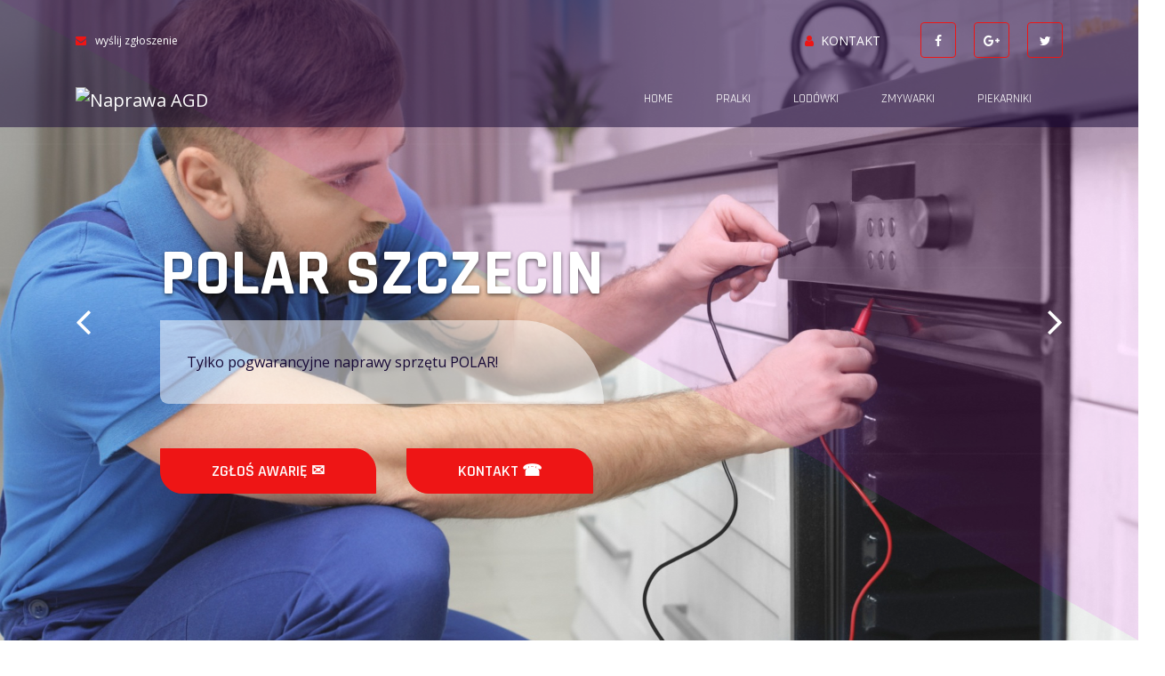

--- FILE ---
content_type: text/html
request_url: https://agdszczecin.pl/polar.html
body_size: 3516
content:
<!doctype html>
<html lang="pl">
<head>
    <meta charset="UTF-8">
    <meta name="viewport" content="width=device-width, initial-scale=1">
    <meta http-equiv="X-UA-Compatible" content="IE=edge">
    <!-- Document title -->
    <title>Serwis AGD POLAR ❇️ Szczecin</title>
	<meta name="description" content="Naprawa AGD POLAR Szczecin. Mobilne usługi serwisowe sprzętu AGD firmy POLAR w Szczecinie. Szczeciński serwis wykonuje tylko pogwarancyjne naprawy dużego sprzętu POLAR."/>
	<meta name="keywords" content="polar, Szczecin, POLAR"/>	
	<link rel="canonical" href="https://agdszczecin.pl/polar.html" />
	<meta name="author" content="NET COLORS" />
	<meta name="copyright" content="Prawa autorskie: NET COLORS" />
	<meta name="robots" content="index, follow" />
	
  	<!-- Facebook and Twitter integration -->
	<meta property="og:title" content="Serwis POLAR w Szczecinie"/>
	<meta property="og:description" content="Naprawa AGD POLAR Szczecin. Mobilne usługi serwisowe sprzętu AGD firmy POLAR w Szczecinie. Szczeciński serwis wykonuje tylko pogwarancyjne naprawy dużego sprzętu POLAR."/>
	<meta property="og:url" content="https://agdszczecin.pl/polar.html"/>
	<meta property="og:site_name" content="Serwis AGD Szczecin"/>
	<meta property="og:image" content=""/>
	
	<meta name="twitter:title" content="Naprawa AGD POLAR w Szczecinie" />
	<meta name="twitter:description" content="Naprawa AGD POLAR Szczecin. Mobilne usługi serwisowe sprzętu AGD firmy POLAR w Szczecinie. Szczeciński serwis wykonuje tylko pogwarancyjne naprawy dużego sprzętu POLAR." />
	<meta name="twitter:url" content="https://agdszczecin.pl/polar.html" />
	<meta name="twitter:image" content="" />
	<meta name="twitter:card" content="" />
	
	<link rel="icon" href="assets/images/favicon.ico" type="image/x-icon" />
    <!-- Stylesheets & Fonts -->
    <!-- Google Fonts -->
    <link href="https://fonts.googleapis.com/css?family=Open+Sans:400,400i,700,700i%7CRajdhani:400,600,700"
        rel="stylesheet">
    <!-- Plugins Stylesheets -->
    <link rel="stylesheet" href="assets/css/loader/loaders.css">
    <link rel="stylesheet" href="assets/css/font-awesome/font-awesome.css">
    <link rel="stylesheet" href="assets/css/bootstrap.css">
    <link rel="stylesheet" href="assets/css/aos/aos.css">
    <link rel="stylesheet" href="assets/css/swiper/swiper.css">
    <link rel="stylesheet" href="assets/css/lightgallery.min.css">
    <!-- Template Stylesheet -->
    <link rel="stylesheet" href="assets/css/style.css">
    <!-- Responsive Stylesheet -->
    <link rel="stylesheet" href="assets/css/responsive.css">	
<!-- Start of structured data-->
	<script type="application/ld+json">
	{ "@context" : "https://schema.org",
	"@type" : "LocalBusiness",
	"name" : "POLAR Szczecin - serwis AGD",
	"description" : "Pogwarancyjne naprawy dużego sprzętu AGD POLAR na terenie Szczecina i okolicy. Usługi serwisowe urządzeń POLAR z dojazdem pod wskazany adres w Szczecinie. Zadzwoń i zgłoś awarię sprzętu POLAR szczecińskiemu serwisantowi.",
	"alternateName" : "Mobline naprawy sprzętu POLAR w Szczecinie",
	"url" : "https://agdszczecin.pl/polar.html",
	"openingHours": "Poniedziałek, Wtorek, Środa, Czwartek, Piątek 09:00-18:00, Sobota 09:00-14:00, Niedziela NIECZYNNE",
	"image": "https://agdszczecin.pl/assets/images/image.jpg",
	"telephone" : "",
	"priceRange" : "od 100,- złotych",
	"address": 
	{  "@type": "PostalAddress",
        "addressCountry": "PL",
		"addressLocality": "Szczecin",
        "postalCode": "",
        "streetAddress": ""
      },
	"contactPoint" : 
    { "@type" : "ContactPoint",
      "telephone" : "",
      "contactType" : "customer service"
    } }
	</script>
<!-- end of structured data-->				
<!-- Google tag (gtag.js) -->
<script async src="https://www.googletagmanager.com/gtag/js?id=G-48RN6PX6PN"></script>
<script>
  window.dataLayer = window.dataLayer || [];
  function gtag(){dataLayer.push(arguments);}
  gtag('js', new Date());

  gtag('config', 'G-48RN6PX6PN');
</script>	
</head>

<body>
    <!-- Loader Start -->
    <div class="css-loader">
        <div class="loader-inner line-scale d-flex align-items-center justify-content-center"></div>
    </div>
    <!-- Loader End -->
    <!-- Header Start -->
    <header class="position-absolute w-100">
        <div class="container">
            <div class="top-header d-none d-sm-flex justify-content-between align-items-center">
                <div class="contact">
                <!--<a href="kontakt.html" class="tel"><i class="fa fa-phone" aria-hidden="true"></i></a>-->
                    <a href="awaria.html"><i class="fa fa-envelope"
                            aria-hidden="true"></i>wyślij zgłoszenie</a>
                </div>
                <nav class="d-flex aic">
                    <a href="kontakt.html" class="login"><i class="fa fa-user" aria-hidden="true"></i>Kontakt</a>
                    <ul class="nav social d-none d-md-flex">
                        <li><a href="#"><i class="fa fa-facebook"></i></a></li>
                        <li><a href="#"><i class="fa fa-google-plus"></i></a></li>
                        <li><a href="#"><i class="fa fa-twitter"></i></a></li>
                    </ul>
                </nav>
            </div>
            <nav class="navbar navbar-expand-md navbar-light">
                <a class="navbar-brand" href="index.html"><img src="assets/images/loogo.png" alt="Naprawa AGD"></a>
                <div class="group d-flex align-items-center">
                    <button class="navbar-toggler" type="button" data-toggle="collapse"
                        data-target="#navbarSupportedContent" aria-controls="navbarSupportedContent"
                        aria-expanded="false" aria-label="Toggle navigation"><span
                            class="navbar-toggler-icon"></span></button>
					<!--
                    <a class="login-icon d-sm-none" href="#"><i class="fa fa-user"></i></a>
                    <a class="cart" href="#"><i class="fa fa-shopping-cart"></i></a>
					-->
                </div>
				<!--
                <a class="search-icon d-none d-md-block" href="#"><i class="fa fa-search"></i></a>
				-->
                <div class="collapse navbar-collapse justify-content-end" id="navbarSupportedContent">
                    <ul class="navbar-nav">
                        <li class="nav-item"><a class="nav-link" href="index.html">Home</a></li>
                        <li class="nav-item"><a class="nav-link" href="pralki.html">Pralki</a></li>
                        <li class="nav-item"><a class="nav-link" href="lodowki.html">Lodówki</a></li>
                        <li class="nav-item"><a class="nav-link" href="zmywarki.html">Zmywarki</a></li>
                        <li class="nav-item"><a class="nav-link" href="piekarniki.html">Piekarniki</a></li>
                    </ul>
					<!--
                    <form class="bg-white search-form" method="get" id="searchform">
                        <div class="input-group">
                            <input class="field form-control" id="s" name="s" type="text" placeholder="Search">
                            <span class="input-group-btn">
                                <input class="submit btn btn-primary" id="searchsubmit" name="submit" type="submit"
                                    value="Search">
                            </span>
                        </div>
                    </form>
					-->
                </div>
            </nav>
        </div>
    </header>
    <!-- Header End -->
    <!-- Hero Start -->
    <section class="hero">
        <div class="container">
            <div class="row">
                <div class="col-12 offset-md-1 col-md-11">
                    <div class="swiper-container hero-slider">
                        <div class="swiper-wrapper">
                            <div class="swiper-slide slide-content d-flex align-items-center">
                                <div class="single-slide">
                                    <h1 data-aos="fade-right" data-aos-delay="200">POLAR Szczecin</h1>
                                    <p data-aos="fade-right" data-aos-delay="600">Tylko pogwarancyjne naprawy sprzętu POLAR!</p>
                                    <a data-aos="fade-right" data-aos-delay="900" href="awaria.html" class="btn btn-primary">Zgłoś awarię ✉️</a>
									<a data-aos="fade-right" data-aos-delay="900" href="kontakt.html" class="btn btn-primary">Kontakt ☎️</a>
                                </div>
                            </div>
                            <div class="swiper-slide slide-content d-flex align-items-center">
                                <div class="single-slide">
                                    <h1 data-aos="fade-right" data-aos-delay="200">Szczecin POLAR</h1>
                                    <p data-aos="fade-right" data-aos-delay="600">Nie naprawiamy sprzętu AGD POLAR na gwarancji!</p>
                                    <a data-aos="fade-right" data-aos-delay="900" href="awaria.html" class="btn btn-primary">Zgłoś awarię ✉️</a>
									<a data-aos="fade-right" data-aos-delay="900" href="kontakt.html" class="btn btn-primary">Kontakt ☎️</a>
                                </div>
                            </div>							
                        </div>

                    </div>
                </div>
            </div>
            <!-- Add Control -->
            <span class="arr-left"><i class="fa fa-angle-left"></i></span>
            <span class="arr-right"><i class="fa fa-angle-right"></i></span>
        </div>
        <div class="texture"></div>
        <div class="diag-bg"></div>
    </section>
    <!-- Hero End -->
    <!-- Call To Action Start -->
    <section class="cta" data-aos="fade-up" data-aos-delay="0">
        <div class="container">
            <div class="cta-content d-xl-flex align-items-center justify-content-around text-center text-xl-left">
                <div class="content" data-aos="fade-right" data-aos-delay="200">
                    <h2>POLAR Szczecin</h2>
                    <p>Naprawy pogwarancyjne dużego sprzętu AGD firmy POLAR w Szczecinie.</p>
                </div>
                <div class="subscribe-btn" data-aos="fade-left" data-aos-delay="400" data-aos-offset="0">
                    <a href="awaria.html" class="btn btn-primary">Zgłoś awarię ✉️</a>
                </div>
            </div>
        </div>
    </section>
    <!-- Call To Action End -->
	
    <!-- Featured Start -->
    <section class="featured">
        <div class="container">
            <div class="row">
                <div class="col-md-6" data-aos="fade-right" data-aos-delay="400" data-aos-duration="800">
                    <div class="title">
                        <h6 class="title-primary"></h6>
                        <h1 class="title-blue">Serwis POLAR</h1>
                    </div>
                    <p>
Szczecin - serwis POLAR. Mobilne usługi serwisowe POLAR w Szczecinie. Dojazdy do klientów na terenie Szczecina i okolicy. Serwisanci ze Szczecina nie naprawiają sprzętu POLAR na gwarancji. Szczecińscy technicy wykonują tylko odpłatne naprawy sprzętu AGD firmy POLAR.
					</p>
					
                    <a href="kontakt.html" class="btn btn-primary">Kontakt</a>

                </div>
                <div class="col-md-6" data-aos="fade-left" data-aos-delay="400" data-aos-duration="800">
                    <div class="featured-img">
                        <img class="featured-big" src="assets/images/featured-img1.jpg" alt="">
                        <img class="featured-small" src="assets/images/featured-img2.jpg" alt="">
                    </div>
                </div>
                    <p>
Wykonujemy wyłącznie naprawy pogwarancyjne firmy POLAR. Sama diagnoza przyczyny awarii sprzętu POLAR to koszt od 100 złotych wzwyż. W przypadku zgody na naprawę sprzętu diagnoza jest darmowa. Nie prowadzimy sprzedaży części zamiennych do sprzętu AGD POLAR. Oferujemy je wyłącznie w ramach naprawy serwisowej.
					</p>				
				
            </div>
        </div>
    </section>
    <!-- Featured End -->

    <!-- Call To Action 2 Start -->
    <section class="cta cta2" data-aos="fade-up" data-aos-delay="0">
        <div class="container">
            <div class="cta-content d-xl-flex align-items-center justify-content-around text-center text-xl-left">
                <div class="content" data-aos="fade-right" data-aos-delay="200">
                    <h2>Serwis dużego AGD w Szczecinie</h2>
                    <p><a href="serwis.html" >SERWIS</a> i <a href="naprawa.html" >NAPRAWA</a> dużych <a href="marki.html" >urządzeń AGD</a> na terenie Szczecina i okolicy.</p>
                </div>
                <div class="subscribe-btn" data-aos="fade-left" data-aos-delay="400" data-aos-offset="0">
                    <a href="serwisy" class="btn btn-primary" title="Inne nasze serwisy AGD">SERWISY</a>
                </div>
            </div>
        </div>
    </section>
    <!-- Call To Action 2 End -->
    <!-- Footer Start -->
    <footer>
        <!-- Foot Note Start -->
        <div class="foot-note">
            <div class="container">
                <div
                    class="footer-content text-center text-lg-left d-lg-flex justify-content-between align-items-center">
                    <p class="mb-0" data-aos="fade-right" data-aos-offset="0">&copy; <a href="home.html" class="fh5-link">agdszczecin.pl</a></p>
                    <p class="mb-0" data-aos="fade-left" data-aos-offset="0"><a href="polityka.html">Polityka prywatności</a><br>
					<font size="1">Ten serwis wykorzystuje pliki cookies. <br>Korzystanie z witryny oznacza zgodę na ich zapis lub odczyt wg ustawień przeglądarki.</font></p>
                </div>
            </div>
        </div>
        <!-- Foot Note End -->
    </footer>
    <!-- Footer Endt -->
    <!--jQuery-->
    <script src="assets/js/jquery-3.3.1.js"></script>
    <!--Plugins-->
    <script src="assets/js/bootstrap.bundle.js"></script>
    <script src="assets/js/loaders.css.js"></script>
    <script src="assets/js/aos.js"></script>
    <script src="assets/js/swiper.min.js"></script>
    <script src="assets/js/lightgallery-all.min.js"></script>
    <!--Template Script-->
    <script src="assets/js/maine.js"></script>
</body>

</html>

--- FILE ---
content_type: text/css
request_url: https://agdszczecin.pl/assets/css/loader/loaders.css
body_size: 4312
content:
/**
 * Copyright (c) 2016 Connor Atherton
 *
 * All animations must live in their own file
 * in the animations directory and be included
 * here.
 *
 */
/**
 * Styles shared by multiple animations
 */
/**
 * Dots
 */
@-webkit-keyframes scale {
  0% {
    -webkit-transform: scale(1);
            transform: scale(1);
    opacity: 1;
  }
  45% {
    -webkit-transform: scale(0.1);
            transform: scale(0.1);
    opacity: 0.7;
  }
  80% {
    -webkit-transform: scale(1);
            transform: scale(1);
    opacity: 1;
  }
}
@keyframes scale {
  0% {
    -webkit-transform: scale(1);
            transform: scale(1);
    opacity: 1;
  }
  45% {
    -webkit-transform: scale(0.1);
            transform: scale(0.1);
    opacity: 0.7;
  }
  80% {
    -webkit-transform: scale(1);
            transform: scale(1);
    opacity: 1;
  }
}

.ball-pulse > div:nth-child(1) {
  -webkit-animation: scale 0.75s -0.24s infinite cubic-bezier(0.2, 0.68, 0.18, 1.08);
          animation: scale 0.75s -0.24s infinite cubic-bezier(0.2, 0.68, 0.18, 1.08);
}

.ball-pulse > div:nth-child(2) {
  -webkit-animation: scale 0.75s -0.12s infinite cubic-bezier(0.2, 0.68, 0.18, 1.08);
          animation: scale 0.75s -0.12s infinite cubic-bezier(0.2, 0.68, 0.18, 1.08);
}

.ball-pulse > div:nth-child(3) {
  -webkit-animation: scale 0.75s 0s infinite cubic-bezier(0.2, 0.68, 0.18, 1.08);
          animation: scale 0.75s 0s infinite cubic-bezier(0.2, 0.68, 0.18, 1.08);
}

.ball-pulse > div {
  background-color: #fff;
  width: 15px;
  height: 15px;
  border-radius: 100%;
  margin: 2px;
  -webkit-animation-fill-mode: both;
          animation-fill-mode: both;
  display: inline-block;
}

@-webkit-keyframes ball-pulse-sync {
  33% {
    -webkit-transform: translateY(10px);
            transform: translateY(10px);
  }
  66% {
    -webkit-transform: translateY(-10px);
            transform: translateY(-10px);
  }
  100% {
    -webkit-transform: translateY(0);
            transform: translateY(0);
  }
}

@keyframes ball-pulse-sync {
  33% {
    -webkit-transform: translateY(10px);
            transform: translateY(10px);
  }
  66% {
    -webkit-transform: translateY(-10px);
            transform: translateY(-10px);
  }
  100% {
    -webkit-transform: translateY(0);
            transform: translateY(0);
  }
}

.ball-pulse-sync > div:nth-child(1) {
  -webkit-animation: ball-pulse-sync 0.6s -0.14s infinite ease-in-out;
          animation: ball-pulse-sync 0.6s -0.14s infinite ease-in-out;
}

.ball-pulse-sync > div:nth-child(2) {
  -webkit-animation: ball-pulse-sync 0.6s -0.07s infinite ease-in-out;
          animation: ball-pulse-sync 0.6s -0.07s infinite ease-in-out;
}

.ball-pulse-sync > div:nth-child(3) {
  -webkit-animation: ball-pulse-sync 0.6s 0s infinite ease-in-out;
          animation: ball-pulse-sync 0.6s 0s infinite ease-in-out;
}

.ball-pulse-sync > div {
  background-color: #fff;
  width: 15px;
  height: 15px;
  border-radius: 100%;
  margin: 2px;
  -webkit-animation-fill-mode: both;
          animation-fill-mode: both;
  display: inline-block;
}

@-webkit-keyframes ball-scale {
  0% {
    -webkit-transform: scale(0);
            transform: scale(0);
  }
  100% {
    -webkit-transform: scale(1);
            transform: scale(1);
    opacity: 0;
  }
}

@keyframes ball-scale {
  0% {
    -webkit-transform: scale(0);
            transform: scale(0);
  }
  100% {
    -webkit-transform: scale(1);
            transform: scale(1);
    opacity: 0;
  }
}

.ball-scale > div {
  background-color: #fff;
  width: 15px;
  height: 15px;
  border-radius: 100%;
  margin: 2px;
  -webkit-animation-fill-mode: both;
          animation-fill-mode: both;
  display: inline-block;
  height: 60px;
  width: 60px;
  -webkit-animation: ball-scale 1s 0s ease-in-out infinite;
          animation: ball-scale 1s 0s ease-in-out infinite;
}

@keyframes ball-scale {
  0% {
    -webkit-transform: scale(0);
            transform: scale(0);
  }
  100% {
    -webkit-transform: scale(1);
            transform: scale(1);
    opacity: 0;
  }
}

.ball-scale > div {
  background-color: #fff;
  width: 15px;
  height: 15px;
  border-radius: 100%;
  margin: 2px;
  -webkit-animation-fill-mode: both;
          animation-fill-mode: both;
  display: inline-block;
  height: 60px;
  width: 60px;
  -webkit-animation: ball-scale 1s 0s ease-in-out infinite;
          animation: ball-scale 1s 0s ease-in-out infinite;
}

.ball-scale-random {
  width: 37px;
  height: 40px;
}

.ball-scale-random > div {
  background-color: #fff;
  width: 15px;
  height: 15px;
  border-radius: 100%;
  margin: 2px;
  -webkit-animation-fill-mode: both;
          animation-fill-mode: both;
  position: absolute;
  display: inline-block;
  height: 30px;
  width: 30px;
  -webkit-animation: ball-scale 1s 0s ease-in-out infinite;
          animation: ball-scale 1s 0s ease-in-out infinite;
}

.ball-scale-random > div:nth-child(1) {
  margin-left: -7px;
  -webkit-animation: ball-scale 1s 0.2s ease-in-out infinite;
          animation: ball-scale 1s 0.2s ease-in-out infinite;
}

.ball-scale-random > div:nth-child(3) {
  margin-left: -2px;
  margin-top: 9px;
  -webkit-animation: ball-scale 1s 0.5s ease-in-out infinite;
          animation: ball-scale 1s 0.5s ease-in-out infinite;
}

@-webkit-keyframes rotate {
  0% {
    -webkit-transform: rotate(0deg);
            transform: rotate(0deg);
  }
  50% {
    -webkit-transform: rotate(180deg);
            transform: rotate(180deg);
  }
  100% {
    -webkit-transform: rotate(360deg);
            transform: rotate(360deg);
  }
}

@keyframes rotate {
  0% {
    -webkit-transform: rotate(0deg);
            transform: rotate(0deg);
  }
  50% {
    -webkit-transform: rotate(180deg);
            transform: rotate(180deg);
  }
  100% {
    -webkit-transform: rotate(360deg);
            transform: rotate(360deg);
  }
}

.ball-rotate {
  position: relative;
}

.ball-rotate > div {
  background-color: #fff;
  width: 15px;
  height: 15px;
  border-radius: 100%;
  margin: 2px;
  -webkit-animation-fill-mode: both;
          animation-fill-mode: both;
  position: relative;
}

.ball-rotate > div:first-child {
  -webkit-animation: rotate 1s 0s cubic-bezier(0.7, -0.13, 0.22, 0.86) infinite;
          animation: rotate 1s 0s cubic-bezier(0.7, -0.13, 0.22, 0.86) infinite;
}

.ball-rotate > div:before, .ball-rotate > div:after {
  background-color: #fff;
  width: 15px;
  height: 15px;
  border-radius: 100%;
  margin: 2px;
  content: "";
  position: absolute;
  opacity: 0.8;
}

.ball-rotate > div:before {
  top: 0px;
  left: -28px;
}

.ball-rotate > div:after {
  top: 0px;
  left: 25px;
}

@keyframes rotate {
  0% {
    -webkit-transform: rotate(0deg);
            transform: rotate(0deg);
  }
  50% {
    -webkit-transform: rotate(180deg);
            transform: rotate(180deg);
  }
  100% {
    -webkit-transform: rotate(360deg);
            transform: rotate(360deg);
  }
}

.ball-clip-rotate > div {
  background-color: #fff;
  width: 15px;
  height: 15px;
  border-radius: 100%;
  margin: 2px;
  -webkit-animation-fill-mode: both;
          animation-fill-mode: both;
  border: 2px solid #fff;
  border-bottom-color: transparent;
  height: 26px;
  width: 26px;
  background: transparent !important;
  display: inline-block;
  -webkit-animation: rotate 0.75s 0s linear infinite;
          animation: rotate 0.75s 0s linear infinite;
}

@keyframes rotate {
  0% {
    -webkit-transform: rotate(0deg) scale(1);
            transform: rotate(0deg) scale(1);
  }
  50% {
    -webkit-transform: rotate(180deg) scale(0.6);
            transform: rotate(180deg) scale(0.6);
  }
  100% {
    -webkit-transform: rotate(360deg) scale(1);
            transform: rotate(360deg) scale(1);
  }
}

@keyframes scale {
  30% {
    -webkit-transform: scale(0.3);
            transform: scale(0.3);
  }
  100% {
    -webkit-transform: scale(1);
            transform: scale(1);
  }
}

.ball-clip-rotate-pulse {
  position: relative;
  -webkit-transform: translateY(-15px);
          transform: translateY(-15px);
}

.ball-clip-rotate-pulse > div {
  -webkit-animation-fill-mode: both;
          animation-fill-mode: both;
  position: absolute;
  top: 0px;
  left: 0px;
  border-radius: 100%;
}

.ball-clip-rotate-pulse > div:first-child {
  background: #fff;
  height: 16px;
  width: 16px;
  top: 7px;
  left: -7px;
  -webkit-animation: scale 1s 0s cubic-bezier(0.09, 0.57, 0.49, 0.9) infinite;
          animation: scale 1s 0s cubic-bezier(0.09, 0.57, 0.49, 0.9) infinite;
}

.ball-clip-rotate-pulse > div:last-child {
  position: absolute;
  border: 2px solid #fff;
  width: 30px;
  height: 30px;
  left: -16px;
  top: -2px;
  background: transparent;
  border: 2px solid;
  border-color: #fff transparent #fff transparent;
  -webkit-animation: rotate 1s 0s cubic-bezier(0.09, 0.57, 0.49, 0.9) infinite;
          animation: rotate 1s 0s cubic-bezier(0.09, 0.57, 0.49, 0.9) infinite;
  -webkit-animation-duration: 1s;
          animation-duration: 1s;
}

@keyframes rotate {
  0% {
    -webkit-transform: rotate(0deg) scale(1);
            transform: rotate(0deg) scale(1);
  }
  50% {
    -webkit-transform: rotate(180deg) scale(0.6);
            transform: rotate(180deg) scale(0.6);
  }
  100% {
    -webkit-transform: rotate(360deg) scale(1);
            transform: rotate(360deg) scale(1);
  }
}

.ball-clip-rotate-multiple {
  position: relative;
}

.ball-clip-rotate-multiple > div {
  -webkit-animation-fill-mode: both;
          animation-fill-mode: both;
  position: absolute;
  left: -20px;
  top: -20px;
  border: 2px solid #fff;
  border-bottom-color: transparent;
  border-top-color: transparent;
  border-radius: 100%;
  height: 35px;
  width: 35px;
  -webkit-animation: rotate 1s 0s ease-in-out infinite;
          animation: rotate 1s 0s ease-in-out infinite;
}

.ball-clip-rotate-multiple > div:last-child {
  display: inline-block;
  top: -10px;
  left: -10px;
  width: 15px;
  height: 15px;
  -webkit-animation-duration: 0.5s;
          animation-duration: 0.5s;
  border-color: #fff transparent #fff transparent;
  animation-direction: reverse;
}

@-webkit-keyframes ball-scale-ripple {
  0% {
    -webkit-transform: scale(0.1);
            transform: scale(0.1);
    opacity: 1;
  }
  70% {
    -webkit-transform: scale(1);
            transform: scale(1);
    opacity: 0.7;
  }
  100% {
    opacity: 0.0;
  }
}

@keyframes ball-scale-ripple {
  0% {
    -webkit-transform: scale(0.1);
            transform: scale(0.1);
    opacity: 1;
  }
  70% {
    -webkit-transform: scale(1);
            transform: scale(1);
    opacity: 0.7;
  }
  100% {
    opacity: 0.0;
  }
}

.ball-scale-ripple > div {
  -webkit-animation-fill-mode: both;
          animation-fill-mode: both;
  height: 50px;
  width: 50px;
  border-radius: 100%;
  border: 2px solid #fff;
  -webkit-animation: ball-scale-ripple 1s 0s infinite cubic-bezier(0.21, 0.53, 0.56, 0.8);
          animation: ball-scale-ripple 1s 0s infinite cubic-bezier(0.21, 0.53, 0.56, 0.8);
}

@-webkit-keyframes ball-scale-ripple-multiple {
  0% {
    -webkit-transform: scale(0.1);
            transform: scale(0.1);
    opacity: 1;
  }
  70% {
    -webkit-transform: scale(1);
            transform: scale(1);
    opacity: 0.7;
  }
  100% {
    opacity: 0.0;
  }
}

@keyframes ball-scale-ripple-multiple {
  0% {
    -webkit-transform: scale(0.1);
            transform: scale(0.1);
    opacity: 1;
  }
  70% {
    -webkit-transform: scale(1);
            transform: scale(1);
    opacity: 0.7;
  }
  100% {
    opacity: 0.0;
  }
}

.ball-scale-ripple-multiple {
  position: relative;
  -webkit-transform: translateY(-25px);
          transform: translateY(-25px);
}

.ball-scale-ripple-multiple > div:nth-child(0) {
  -webkit-animation-delay: -0.8s;
          animation-delay: -0.8s;
}

.ball-scale-ripple-multiple > div:nth-child(1) {
  -webkit-animation-delay: -0.6s;
          animation-delay: -0.6s;
}

.ball-scale-ripple-multiple > div:nth-child(2) {
  -webkit-animation-delay: -0.4s;
          animation-delay: -0.4s;
}

.ball-scale-ripple-multiple > div:nth-child(3) {
  -webkit-animation-delay: -0.2s;
          animation-delay: -0.2s;
}

.ball-scale-ripple-multiple > div {
  -webkit-animation-fill-mode: both;
          animation-fill-mode: both;
  position: absolute;
  top: -2px;
  left: -26px;
  width: 50px;
  height: 50px;
  border-radius: 100%;
  border: 2px solid #fff;
  -webkit-animation: ball-scale-ripple-multiple 1.25s 0s infinite cubic-bezier(0.21, 0.53, 0.56, 0.8);
          animation: ball-scale-ripple-multiple 1.25s 0s infinite cubic-bezier(0.21, 0.53, 0.56, 0.8);
}

@-webkit-keyframes ball-beat {
  50% {
    opacity: 0.2;
    -webkit-transform: scale(0.75);
            transform: scale(0.75);
  }
  100% {
    opacity: 1;
    -webkit-transform: scale(1);
            transform: scale(1);
  }
}

@keyframes ball-beat {
  50% {
    opacity: 0.2;
    -webkit-transform: scale(0.75);
            transform: scale(0.75);
  }
  100% {
    opacity: 1;
    -webkit-transform: scale(1);
            transform: scale(1);
  }
}

.ball-beat > div {
  background-color: #fff;
  width: 15px;
  height: 15px;
  border-radius: 100%;
  margin: 2px;
  -webkit-animation-fill-mode: both;
          animation-fill-mode: both;
  display: inline-block;
  -webkit-animation: ball-beat 0.7s 0s infinite linear;
          animation: ball-beat 0.7s 0s infinite linear;
}

.ball-beat > div:nth-child(2n-1) {
  -webkit-animation-delay: -0.35s !important;
          animation-delay: -0.35s !important;
}

@-webkit-keyframes ball-scale-multiple {
  0% {
    -webkit-transform: scale(0);
            transform: scale(0);
    opacity: 0;
  }
  5% {
    opacity: 1;
  }
  100% {
    -webkit-transform: scale(1);
            transform: scale(1);
    opacity: 0;
  }
}

@keyframes ball-scale-multiple {
  0% {
    -webkit-transform: scale(0);
            transform: scale(0);
    opacity: 0;
  }
  5% {
    opacity: 1;
  }
  100% {
    -webkit-transform: scale(1);
            transform: scale(1);
    opacity: 0;
  }
}

.ball-scale-multiple {
  position: relative;
  -webkit-transform: translateY(-30px);
          transform: translateY(-30px);
}

.ball-scale-multiple > div:nth-child(2) {
  -webkit-animation-delay: -0.4s;
          animation-delay: -0.4s;
}

.ball-scale-multiple > div:nth-child(3) {
  -webkit-animation-delay: -0.2s;
          animation-delay: -0.2s;
}

.ball-scale-multiple > div {
  background-color: #fff;
  width: 15px;
  height: 15px;
  border-radius: 100%;
  margin: 2px;
  -webkit-animation-fill-mode: both;
          animation-fill-mode: both;
  position: absolute;
  left: -30px;
  top: 0px;
  opacity: 0;
  margin: 0;
  width: 60px;
  height: 60px;
  -webkit-animation: ball-scale-multiple 1s 0s linear infinite;
          animation: ball-scale-multiple 1s 0s linear infinite;
}

@-webkit-keyframes ball-triangle-path-1 {
  33% {
    -webkit-transform: translate(25px, -50px);
            transform: translate(25px, -50px);
  }
  66% {
    -webkit-transform: translate(50px, 0px);
            transform: translate(50px, 0px);
  }
  100% {
    -webkit-transform: translate(0px, 0px);
            transform: translate(0px, 0px);
  }
}

@keyframes ball-triangle-path-1 {
  33% {
    -webkit-transform: translate(25px, -50px);
            transform: translate(25px, -50px);
  }
  66% {
    -webkit-transform: translate(50px, 0px);
            transform: translate(50px, 0px);
  }
  100% {
    -webkit-transform: translate(0px, 0px);
            transform: translate(0px, 0px);
  }
}

@-webkit-keyframes ball-triangle-path-2 {
  33% {
    -webkit-transform: translate(25px, 50px);
            transform: translate(25px, 50px);
  }
  66% {
    -webkit-transform: translate(-25px, 50px);
            transform: translate(-25px, 50px);
  }
  100% {
    -webkit-transform: translate(0px, 0px);
            transform: translate(0px, 0px);
  }
}

@keyframes ball-triangle-path-2 {
  33% {
    -webkit-transform: translate(25px, 50px);
            transform: translate(25px, 50px);
  }
  66% {
    -webkit-transform: translate(-25px, 50px);
            transform: translate(-25px, 50px);
  }
  100% {
    -webkit-transform: translate(0px, 0px);
            transform: translate(0px, 0px);
  }
}

@-webkit-keyframes ball-triangle-path-3 {
  33% {
    -webkit-transform: translate(-50px, 0px);
            transform: translate(-50px, 0px);
  }
  66% {
    -webkit-transform: translate(-25px, -50px);
            transform: translate(-25px, -50px);
  }
  100% {
    -webkit-transform: translate(0px, 0px);
            transform: translate(0px, 0px);
  }
}

@keyframes ball-triangle-path-3 {
  33% {
    -webkit-transform: translate(-50px, 0px);
            transform: translate(-50px, 0px);
  }
  66% {
    -webkit-transform: translate(-25px, -50px);
            transform: translate(-25px, -50px);
  }
  100% {
    -webkit-transform: translate(0px, 0px);
            transform: translate(0px, 0px);
  }
}

.ball-triangle-path {
  position: relative;
  -webkit-transform: translate(-29.994px, -37.50938px);
          transform: translate(-29.994px, -37.50938px);
}

.ball-triangle-path > div:nth-child(1) {
  -webkit-animation-name: ball-triangle-path-1;
          animation-name: ball-triangle-path-1;
  -webkit-animation-delay: 0;
          animation-delay: 0;
  -webkit-animation-duration: 2s;
          animation-duration: 2s;
  -webkit-animation-timing-function: ease-in-out;
          animation-timing-function: ease-in-out;
  -webkit-animation-iteration-count: infinite;
          animation-iteration-count: infinite;
}

.ball-triangle-path > div:nth-child(2) {
  -webkit-animation-name: ball-triangle-path-2;
          animation-name: ball-triangle-path-2;
  -webkit-animation-delay: 0;
          animation-delay: 0;
  -webkit-animation-duration: 2s;
          animation-duration: 2s;
  -webkit-animation-timing-function: ease-in-out;
          animation-timing-function: ease-in-out;
  -webkit-animation-iteration-count: infinite;
          animation-iteration-count: infinite;
}

.ball-triangle-path > div:nth-child(3) {
  -webkit-animation-name: ball-triangle-path-3;
          animation-name: ball-triangle-path-3;
  -webkit-animation-delay: 0;
          animation-delay: 0;
  -webkit-animation-duration: 2s;
          animation-duration: 2s;
  -webkit-animation-timing-function: ease-in-out;
          animation-timing-function: ease-in-out;
  -webkit-animation-iteration-count: infinite;
          animation-iteration-count: infinite;
}

.ball-triangle-path > div {
  -webkit-animation-fill-mode: both;
          animation-fill-mode: both;
  position: absolute;
  width: 10px;
  height: 10px;
  border-radius: 100%;
  border: 1px solid #fff;
}

.ball-triangle-path > div:nth-of-type(1) {
  top: 50px;
}

.ball-triangle-path > div:nth-of-type(2) {
  left: 25px;
}

.ball-triangle-path > div:nth-of-type(3) {
  top: 50px;
  left: 50px;
}

@-webkit-keyframes ball-pulse-rise-even {
  0% {
    -webkit-transform: scale(1.1);
            transform: scale(1.1);
  }
  25% {
    -webkit-transform: translateY(-30px);
            transform: translateY(-30px);
  }
  50% {
    -webkit-transform: scale(0.4);
            transform: scale(0.4);
  }
  75% {
    -webkit-transform: translateY(30px);
            transform: translateY(30px);
  }
  100% {
    -webkit-transform: translateY(0);
            transform: translateY(0);
    -webkit-transform: scale(1);
            transform: scale(1);
  }
}

@keyframes ball-pulse-rise-even {
  0% {
    -webkit-transform: scale(1.1);
            transform: scale(1.1);
  }
  25% {
    -webkit-transform: translateY(-30px);
            transform: translateY(-30px);
  }
  50% {
    -webkit-transform: scale(0.4);
            transform: scale(0.4);
  }
  75% {
    -webkit-transform: translateY(30px);
            transform: translateY(30px);
  }
  100% {
    -webkit-transform: translateY(0);
            transform: translateY(0);
    -webkit-transform: scale(1);
            transform: scale(1);
  }
}

@-webkit-keyframes ball-pulse-rise-odd {
  0% {
    -webkit-transform: scale(0.4);
            transform: scale(0.4);
  }
  25% {
    -webkit-transform: translateY(30px);
            transform: translateY(30px);
  }
  50% {
    -webkit-transform: scale(1.1);
            transform: scale(1.1);
  }
  75% {
    -webkit-transform: translateY(-30px);
            transform: translateY(-30px);
  }
  100% {
    -webkit-transform: translateY(0);
            transform: translateY(0);
    -webkit-transform: scale(0.75);
            transform: scale(0.75);
  }
}

@keyframes ball-pulse-rise-odd {
  0% {
    -webkit-transform: scale(0.4);
            transform: scale(0.4);
  }
  25% {
    -webkit-transform: translateY(30px);
            transform: translateY(30px);
  }
  50% {
    -webkit-transform: scale(1.1);
            transform: scale(1.1);
  }
  75% {
    -webkit-transform: translateY(-30px);
            transform: translateY(-30px);
  }
  100% {
    -webkit-transform: translateY(0);
            transform: translateY(0);
    -webkit-transform: scale(0.75);
            transform: scale(0.75);
  }
}

.ball-pulse-rise > div {
  background-color: #fff;
  width: 15px;
  height: 15px;
  border-radius: 100%;
  margin: 2px;
  -webkit-animation-fill-mode: both;
          animation-fill-mode: both;
  display: inline-block;
  -webkit-animation-duration: 1s;
          animation-duration: 1s;
  -webkit-animation-timing-function: cubic-bezier(0.15, 0.46, 0.9, 0.6);
          animation-timing-function: cubic-bezier(0.15, 0.46, 0.9, 0.6);
  -webkit-animation-iteration-count: infinite;
          animation-iteration-count: infinite;
  -webkit-animation-delay: 0;
          animation-delay: 0;
}

.ball-pulse-rise > div:nth-child(2n) {
  -webkit-animation-name: ball-pulse-rise-even;
          animation-name: ball-pulse-rise-even;
}

.ball-pulse-rise > div:nth-child(2n-1) {
  -webkit-animation-name: ball-pulse-rise-odd;
          animation-name: ball-pulse-rise-odd;
}

@-webkit-keyframes ball-grid-beat {
  50% {
    opacity: 0.7;
  }
  100% {
    opacity: 1;
  }
}

@keyframes ball-grid-beat {
  50% {
    opacity: 0.7;
  }
  100% {
    opacity: 1;
  }
}

.ball-grid-beat {
  width: 57px;
}

.ball-grid-beat > div:nth-child(1) {
  -webkit-animation-delay: 0.38s;
          animation-delay: 0.38s;
  -webkit-animation-duration: 1.36s;
          animation-duration: 1.36s;
}

.ball-grid-beat > div:nth-child(2) {
  -webkit-animation-delay: 0.13s;
          animation-delay: 0.13s;
  -webkit-animation-duration: 1.27s;
          animation-duration: 1.27s;
}

.ball-grid-beat > div:nth-child(3) {
  -webkit-animation-delay: 0.41s;
          animation-delay: 0.41s;
  -webkit-animation-duration: 0.63s;
          animation-duration: 0.63s;
}

.ball-grid-beat > div:nth-child(4) {
  -webkit-animation-delay: -0.01s;
          animation-delay: -0.01s;
  -webkit-animation-duration: 1.3s;
          animation-duration: 1.3s;
}

.ball-grid-beat > div:nth-child(5) {
  -webkit-animation-delay: 0.01s;
          animation-delay: 0.01s;
  -webkit-animation-duration: 1.39s;
          animation-duration: 1.39s;
}

.ball-grid-beat > div:nth-child(6) {
  -webkit-animation-delay: 0.05s;
          animation-delay: 0.05s;
  -webkit-animation-duration: 0.92s;
          animation-duration: 0.92s;
}

.ball-grid-beat > div:nth-child(7) {
  -webkit-animation-delay: 0.05s;
          animation-delay: 0.05s;
  -webkit-animation-duration: 0.63s;
          animation-duration: 0.63s;
}

.ball-grid-beat > div:nth-child(8) {
  -webkit-animation-delay: 0.11s;
          animation-delay: 0.11s;
  -webkit-animation-duration: 1.1s;
          animation-duration: 1.1s;
}

.ball-grid-beat > div:nth-child(9) {
  -webkit-animation-delay: 0.48s;
          animation-delay: 0.48s;
  -webkit-animation-duration: 1.07s;
          animation-duration: 1.07s;
}

.ball-grid-beat > div {
  background-color: #fff;
  width: 15px;
  height: 15px;
  border-radius: 100%;
  margin: 2px;
  -webkit-animation-fill-mode: both;
          animation-fill-mode: both;
  display: inline-block;
  float: left;
  -webkit-animation-name: ball-grid-beat;
          animation-name: ball-grid-beat;
  -webkit-animation-iteration-count: infinite;
          animation-iteration-count: infinite;
  -webkit-animation-delay: 0;
          animation-delay: 0;
}

@-webkit-keyframes ball-grid-pulse {
  0% {
    -webkit-transform: scale(1);
            transform: scale(1);
  }
  50% {
    -webkit-transform: scale(0.5);
            transform: scale(0.5);
    opacity: 0.7;
  }
  100% {
    -webkit-transform: scale(1);
            transform: scale(1);
    opacity: 1;
  }
}

@keyframes ball-grid-pulse {
  0% {
    -webkit-transform: scale(1);
            transform: scale(1);
  }
  50% {
    -webkit-transform: scale(0.5);
            transform: scale(0.5);
    opacity: 0.7;
  }
  100% {
    -webkit-transform: scale(1);
            transform: scale(1);
    opacity: 1;
  }
}

.ball-grid-pulse {
  width: 57px;
}

.ball-grid-pulse > div:nth-child(1) {
  -webkit-animation-delay: 0.47s;
          animation-delay: 0.47s;
  -webkit-animation-duration: 0.96s;
          animation-duration: 0.96s;
}

.ball-grid-pulse > div:nth-child(2) {
  -webkit-animation-delay: 0.47s;
          animation-delay: 0.47s;
  -webkit-animation-duration: 1.4s;
          animation-duration: 1.4s;
}

.ball-grid-pulse > div:nth-child(3) {
  -webkit-animation-delay: 0.52s;
          animation-delay: 0.52s;
  -webkit-animation-duration: 1.46s;
          animation-duration: 1.46s;
}

.ball-grid-pulse > div:nth-child(4) {
  -webkit-animation-delay: 0.55s;
          animation-delay: 0.55s;
  -webkit-animation-duration: 1.2s;
          animation-duration: 1.2s;
}

.ball-grid-pulse > div:nth-child(5) {
  -webkit-animation-delay: 0.63s;
          animation-delay: 0.63s;
  -webkit-animation-duration: 0.62s;
          animation-duration: 0.62s;
}

.ball-grid-pulse > div:nth-child(6) {
  -webkit-animation-delay: 0.65s;
          animation-delay: 0.65s;
  -webkit-animation-duration: 1.01s;
          animation-duration: 1.01s;
}

.ball-grid-pulse > div:nth-child(7) {
  -webkit-animation-delay: 0.36s;
          animation-delay: 0.36s;
  -webkit-animation-duration: 0.63s;
          animation-duration: 0.63s;
}

.ball-grid-pulse > div:nth-child(8) {
  -webkit-animation-delay: 0.42s;
          animation-delay: 0.42s;
  -webkit-animation-duration: 0.61s;
          animation-duration: 0.61s;
}

.ball-grid-pulse > div:nth-child(9) {
  -webkit-animation-delay: 0s;
          animation-delay: 0s;
  -webkit-animation-duration: 1.46s;
          animation-duration: 1.46s;
}

.ball-grid-pulse > div {
  background-color: #fff;
  width: 15px;
  height: 15px;
  border-radius: 100%;
  margin: 2px;
  -webkit-animation-fill-mode: both;
          animation-fill-mode: both;
  display: inline-block;
  float: left;
  -webkit-animation-name: ball-grid-pulse;
          animation-name: ball-grid-pulse;
  -webkit-animation-iteration-count: infinite;
          animation-iteration-count: infinite;
  -webkit-animation-delay: 0;
          animation-delay: 0;
}

@-webkit-keyframes ball-spin-fade-loader {
  50% {
    opacity: 0.3;
    -webkit-transform: scale(0.4);
            transform: scale(0.4);
  }
  100% {
    opacity: 1;
    -webkit-transform: scale(1);
            transform: scale(1);
  }
}

@keyframes ball-spin-fade-loader {
  50% {
    opacity: 0.3;
    -webkit-transform: scale(0.4);
            transform: scale(0.4);
  }
  100% {
    opacity: 1;
    -webkit-transform: scale(1);
            transform: scale(1);
  }
}

.ball-spin-fade-loader {
  position: relative;
  top: -10px;
  left: -10px;
}

.ball-spin-fade-loader > div:nth-child(1) {
  top: 25px;
  left: 0;
  -webkit-animation: ball-spin-fade-loader 1s -0.96s infinite linear;
          animation: ball-spin-fade-loader 1s -0.96s infinite linear;
}

.ball-spin-fade-loader > div:nth-child(2) {
  top: 17.04545px;
  left: 17.04545px;
  -webkit-animation: ball-spin-fade-loader 1s -0.84s infinite linear;
          animation: ball-spin-fade-loader 1s -0.84s infinite linear;
}

.ball-spin-fade-loader > div:nth-child(3) {
  top: 0;
  left: 25px;
  -webkit-animation: ball-spin-fade-loader 1s -0.72s infinite linear;
          animation: ball-spin-fade-loader 1s -0.72s infinite linear;
}

.ball-spin-fade-loader > div:nth-child(4) {
  top: -17.04545px;
  left: 17.04545px;
  -webkit-animation: ball-spin-fade-loader 1s -0.6s infinite linear;
          animation: ball-spin-fade-loader 1s -0.6s infinite linear;
}

.ball-spin-fade-loader > div:nth-child(5) {
  top: -25px;
  left: 0;
  -webkit-animation: ball-spin-fade-loader 1s -0.48s infinite linear;
          animation: ball-spin-fade-loader 1s -0.48s infinite linear;
}

.ball-spin-fade-loader > div:nth-child(6) {
  top: -17.04545px;
  left: -17.04545px;
  -webkit-animation: ball-spin-fade-loader 1s -0.36s infinite linear;
          animation: ball-spin-fade-loader 1s -0.36s infinite linear;
}

.ball-spin-fade-loader > div:nth-child(7) {
  top: 0;
  left: -25px;
  -webkit-animation: ball-spin-fade-loader 1s -0.24s infinite linear;
          animation: ball-spin-fade-loader 1s -0.24s infinite linear;
}

.ball-spin-fade-loader > div:nth-child(8) {
  top: 17.04545px;
  left: -17.04545px;
  -webkit-animation: ball-spin-fade-loader 1s -0.12s infinite linear;
          animation: ball-spin-fade-loader 1s -0.12s infinite linear;
}

.ball-spin-fade-loader > div {
  background-color: #fff;
  width: 15px;
  height: 15px;
  border-radius: 100%;
  margin: 2px;
  -webkit-animation-fill-mode: both;
          animation-fill-mode: both;
  position: absolute;
}

@-webkit-keyframes ball-spin-loader {
  75% {
    opacity: 0.2;
  }
  100% {
    opacity: 1;
  }
}

@keyframes ball-spin-loader {
  75% {
    opacity: 0.2;
  }
  100% {
    opacity: 1;
  }
}

.ball-spin-loader {
  position: relative;
}

.ball-spin-loader > span:nth-child(1) {
  top: 45px;
  left: 0;
  -webkit-animation: ball-spin-loader 2s 0.9s infinite linear;
          animation: ball-spin-loader 2s 0.9s infinite linear;
}

.ball-spin-loader > span:nth-child(2) {
  top: 30.68182px;
  left: 30.68182px;
  -webkit-animation: ball-spin-loader 2s 1.8s infinite linear;
          animation: ball-spin-loader 2s 1.8s infinite linear;
}

.ball-spin-loader > span:nth-child(3) {
  top: 0;
  left: 45px;
  -webkit-animation: ball-spin-loader 2s 2.7s infinite linear;
          animation: ball-spin-loader 2s 2.7s infinite linear;
}

.ball-spin-loader > span:nth-child(4) {
  top: -30.68182px;
  left: 30.68182px;
  -webkit-animation: ball-spin-loader 2s 3.6s infinite linear;
          animation: ball-spin-loader 2s 3.6s infinite linear;
}

.ball-spin-loader > span:nth-child(5) {
  top: -45px;
  left: 0;
  -webkit-animation: ball-spin-loader 2s 4.5s infinite linear;
          animation: ball-spin-loader 2s 4.5s infinite linear;
}

.ball-spin-loader > span:nth-child(6) {
  top: -30.68182px;
  left: -30.68182px;
  -webkit-animation: ball-spin-loader 2s 5.4s infinite linear;
          animation: ball-spin-loader 2s 5.4s infinite linear;
}

.ball-spin-loader > span:nth-child(7) {
  top: 0;
  left: -45px;
  -webkit-animation: ball-spin-loader 2s 6.3s infinite linear;
          animation: ball-spin-loader 2s 6.3s infinite linear;
}

.ball-spin-loader > span:nth-child(8) {
  top: 30.68182px;
  left: -30.68182px;
  -webkit-animation: ball-spin-loader 2s 7.2s infinite linear;
          animation: ball-spin-loader 2s 7.2s infinite linear;
}

.ball-spin-loader > div {
  -webkit-animation-fill-mode: both;
          animation-fill-mode: both;
  position: absolute;
  width: 15px;
  height: 15px;
  border-radius: 100%;
  background: green;
}

@-webkit-keyframes ball-zig {
  33% {
    -webkit-transform: translate(-15px, -30px);
            transform: translate(-15px, -30px);
  }
  66% {
    -webkit-transform: translate(15px, -30px);
            transform: translate(15px, -30px);
  }
  100% {
    -webkit-transform: translate(0, 0);
            transform: translate(0, 0);
  }
}

@keyframes ball-zig {
  33% {
    -webkit-transform: translate(-15px, -30px);
            transform: translate(-15px, -30px);
  }
  66% {
    -webkit-transform: translate(15px, -30px);
            transform: translate(15px, -30px);
  }
  100% {
    -webkit-transform: translate(0, 0);
            transform: translate(0, 0);
  }
}

@-webkit-keyframes ball-zag {
  33% {
    -webkit-transform: translate(15px, 30px);
            transform: translate(15px, 30px);
  }
  66% {
    -webkit-transform: translate(-15px, 30px);
            transform: translate(-15px, 30px);
  }
  100% {
    -webkit-transform: translate(0, 0);
            transform: translate(0, 0);
  }
}

@keyframes ball-zag {
  33% {
    -webkit-transform: translate(15px, 30px);
            transform: translate(15px, 30px);
  }
  66% {
    -webkit-transform: translate(-15px, 30px);
            transform: translate(-15px, 30px);
  }
  100% {
    -webkit-transform: translate(0, 0);
            transform: translate(0, 0);
  }
}

.ball-zig-zag {
  position: relative;
  -webkit-transform: translate(-15px, -15px);
          transform: translate(-15px, -15px);
}

.ball-zig-zag > div {
  background-color: #fff;
  width: 15px;
  height: 15px;
  border-radius: 100%;
  margin: 2px;
  -webkit-animation-fill-mode: both;
          animation-fill-mode: both;
  position: absolute;
  margin-left: 15px;
  top: 4px;
  left: -7px;
}

.ball-zig-zag > div:first-child {
  -webkit-animation: ball-zig 0.7s 0s infinite linear;
          animation: ball-zig 0.7s 0s infinite linear;
}

.ball-zig-zag > div:last-child {
  -webkit-animation: ball-zag 0.7s 0s infinite linear;
          animation: ball-zag 0.7s 0s infinite linear;
}

@-webkit-keyframes ball-zig-deflect {
  17% {
    -webkit-transform: translate(-15px, -30px);
            transform: translate(-15px, -30px);
  }
  34% {
    -webkit-transform: translate(15px, -30px);
            transform: translate(15px, -30px);
  }
  50% {
    -webkit-transform: translate(0, 0);
            transform: translate(0, 0);
  }
  67% {
    -webkit-transform: translate(15px, -30px);
            transform: translate(15px, -30px);
  }
  84% {
    -webkit-transform: translate(-15px, -30px);
            transform: translate(-15px, -30px);
  }
  100% {
    -webkit-transform: translate(0, 0);
            transform: translate(0, 0);
  }
}

@keyframes ball-zig-deflect {
  17% {
    -webkit-transform: translate(-15px, -30px);
            transform: translate(-15px, -30px);
  }
  34% {
    -webkit-transform: translate(15px, -30px);
            transform: translate(15px, -30px);
  }
  50% {
    -webkit-transform: translate(0, 0);
            transform: translate(0, 0);
  }
  67% {
    -webkit-transform: translate(15px, -30px);
            transform: translate(15px, -30px);
  }
  84% {
    -webkit-transform: translate(-15px, -30px);
            transform: translate(-15px, -30px);
  }
  100% {
    -webkit-transform: translate(0, 0);
            transform: translate(0, 0);
  }
}

@-webkit-keyframes ball-zag-deflect {
  17% {
    -webkit-transform: translate(15px, 30px);
            transform: translate(15px, 30px);
  }
  34% {
    -webkit-transform: translate(-15px, 30px);
            transform: translate(-15px, 30px);
  }
  50% {
    -webkit-transform: translate(0, 0);
            transform: translate(0, 0);
  }
  67% {
    -webkit-transform: translate(-15px, 30px);
            transform: translate(-15px, 30px);
  }
  84% {
    -webkit-transform: translate(15px, 30px);
            transform: translate(15px, 30px);
  }
  100% {
    -webkit-transform: translate(0, 0);
            transform: translate(0, 0);
  }
}

@keyframes ball-zag-deflect {
  17% {
    -webkit-transform: translate(15px, 30px);
            transform: translate(15px, 30px);
  }
  34% {
    -webkit-transform: translate(-15px, 30px);
            transform: translate(-15px, 30px);
  }
  50% {
    -webkit-transform: translate(0, 0);
            transform: translate(0, 0);
  }
  67% {
    -webkit-transform: translate(-15px, 30px);
            transform: translate(-15px, 30px);
  }
  84% {
    -webkit-transform: translate(15px, 30px);
            transform: translate(15px, 30px);
  }
  100% {
    -webkit-transform: translate(0, 0);
            transform: translate(0, 0);
  }
}

.ball-zig-zag-deflect {
  position: relative;
  -webkit-transform: translate(-15px, -15px);
          transform: translate(-15px, -15px);
}

.ball-zig-zag-deflect > div {
  background-color: #fff;
  width: 15px;
  height: 15px;
  border-radius: 100%;
  margin: 2px;
  -webkit-animation-fill-mode: both;
          animation-fill-mode: both;
  position: absolute;
  margin-left: 15px;
  top: 4px;
  left: -7px;
}

.ball-zig-zag-deflect > div:first-child {
  -webkit-animation: ball-zig-deflect 1.5s 0s infinite linear;
          animation: ball-zig-deflect 1.5s 0s infinite linear;
}

.ball-zig-zag-deflect > div:last-child {
  -webkit-animation: ball-zag-deflect 1.5s 0s infinite linear;
          animation: ball-zag-deflect 1.5s 0s infinite linear;
}

/**
 * Lines
 */
@-webkit-keyframes line-scale {
  0% {
    -webkit-transform: scaley(1);
            transform: scaley(1);
  }
  50% {
    -webkit-transform: scaley(0.4);
            transform: scaley(0.4);
  }
  100% {
    -webkit-transform: scaley(1);
            transform: scaley(1);
  }
}
@keyframes line-scale {
  0% {
    -webkit-transform: scaley(1);
            transform: scaley(1);
  }
  50% {
    -webkit-transform: scaley(0.4);
            transform: scaley(0.4);
  }
  100% {
    -webkit-transform: scaley(1);
            transform: scaley(1);
  }
}

.line-scale > div:nth-child(1) {
  -webkit-animation: line-scale 1s -0.4s infinite cubic-bezier(0.2, 0.68, 0.18, 1.08);
          animation: line-scale 1s -0.4s infinite cubic-bezier(0.2, 0.68, 0.18, 1.08);
}

.line-scale > div:nth-child(2) {
  -webkit-animation: line-scale 1s -0.3s infinite cubic-bezier(0.2, 0.68, 0.18, 1.08);
          animation: line-scale 1s -0.3s infinite cubic-bezier(0.2, 0.68, 0.18, 1.08);
}

.line-scale > div:nth-child(3) {
  -webkit-animation: line-scale 1s -0.2s infinite cubic-bezier(0.2, 0.68, 0.18, 1.08);
          animation: line-scale 1s -0.2s infinite cubic-bezier(0.2, 0.68, 0.18, 1.08);
}

.line-scale > div:nth-child(4) {
  -webkit-animation: line-scale 1s -0.1s infinite cubic-bezier(0.2, 0.68, 0.18, 1.08);
          animation: line-scale 1s -0.1s infinite cubic-bezier(0.2, 0.68, 0.18, 1.08);
}

.line-scale > div:nth-child(5) {
  -webkit-animation: line-scale 1s 0s infinite cubic-bezier(0.2, 0.68, 0.18, 1.08);
          animation: line-scale 1s 0s infinite cubic-bezier(0.2, 0.68, 0.18, 1.08);
}

.line-scale > div {
  background-color: #fff;
  width: 4px;
  height: 35px;
  border-radius: 2px;
  margin: 2px;
  -webkit-animation-fill-mode: both;
          animation-fill-mode: both;
  display: inline-block;
}

@-webkit-keyframes line-scale-party {
  0% {
    -webkit-transform: scale(1);
            transform: scale(1);
  }
  50% {
    -webkit-transform: scale(0.5);
            transform: scale(0.5);
  }
  100% {
    -webkit-transform: scale(1);
            transform: scale(1);
  }
}

@keyframes line-scale-party {
  0% {
    -webkit-transform: scale(1);
            transform: scale(1);
  }
  50% {
    -webkit-transform: scale(0.5);
            transform: scale(0.5);
  }
  100% {
    -webkit-transform: scale(1);
            transform: scale(1);
  }
}

.line-scale-party > div:nth-child(1) {
  -webkit-animation-delay: 0.35s;
          animation-delay: 0.35s;
  -webkit-animation-duration: 1.07s;
          animation-duration: 1.07s;
}

.line-scale-party > div:nth-child(2) {
  -webkit-animation-delay: 0.34s;
          animation-delay: 0.34s;
  -webkit-animation-duration: 0.57s;
          animation-duration: 0.57s;
}

.line-scale-party > div:nth-child(3) {
  -webkit-animation-delay: 0.61s;
          animation-delay: 0.61s;
  -webkit-animation-duration: 0.59s;
          animation-duration: 0.59s;
}

.line-scale-party > div:nth-child(4) {
  -webkit-animation-delay: 0.18s;
          animation-delay: 0.18s;
  -webkit-animation-duration: 1.07s;
          animation-duration: 1.07s;
}

.line-scale-party > div {
  background-color: #fff;
  width: 4px;
  height: 35px;
  border-radius: 2px;
  margin: 2px;
  -webkit-animation-fill-mode: both;
          animation-fill-mode: both;
  display: inline-block;
  -webkit-animation-name: line-scale-party;
          animation-name: line-scale-party;
  -webkit-animation-iteration-count: infinite;
          animation-iteration-count: infinite;
  -webkit-animation-delay: 0;
          animation-delay: 0;
}

@-webkit-keyframes line-scale-pulse-out {
  0% {
    -webkit-transform: scaley(1);
            transform: scaley(1);
  }
  50% {
    -webkit-transform: scaley(0.4);
            transform: scaley(0.4);
  }
  100% {
    -webkit-transform: scaley(1);
            transform: scaley(1);
  }
}

@keyframes line-scale-pulse-out {
  0% {
    -webkit-transform: scaley(1);
            transform: scaley(1);
  }
  50% {
    -webkit-transform: scaley(0.4);
            transform: scaley(0.4);
  }
  100% {
    -webkit-transform: scaley(1);
            transform: scaley(1);
  }
}

.line-scale-pulse-out > div {
  background-color: #fff;
  width: 4px;
  height: 35px;
  border-radius: 2px;
  margin: 2px;
  -webkit-animation-fill-mode: both;
          animation-fill-mode: both;
  display: inline-block;
  -webkit-animation: line-scale-pulse-out 0.9s -0.6s infinite cubic-bezier(0.85, 0.25, 0.37, 0.85);
          animation: line-scale-pulse-out 0.9s -0.6s infinite cubic-bezier(0.85, 0.25, 0.37, 0.85);
}

.line-scale-pulse-out > div:nth-child(2), .line-scale-pulse-out > div:nth-child(4) {
  -webkit-animation-delay: -0.4s !important;
          animation-delay: -0.4s !important;
}

.line-scale-pulse-out > div:nth-child(1), .line-scale-pulse-out > div:nth-child(5) {
  -webkit-animation-delay: -0.2s !important;
          animation-delay: -0.2s !important;
}

@-webkit-keyframes line-scale-pulse-out-rapid {
  0% {
    -webkit-transform: scaley(1);
            transform: scaley(1);
  }
  80% {
    -webkit-transform: scaley(0.3);
            transform: scaley(0.3);
  }
  90% {
    -webkit-transform: scaley(1);
            transform: scaley(1);
  }
}

@keyframes line-scale-pulse-out-rapid {
  0% {
    -webkit-transform: scaley(1);
            transform: scaley(1);
  }
  80% {
    -webkit-transform: scaley(0.3);
            transform: scaley(0.3);
  }
  90% {
    -webkit-transform: scaley(1);
            transform: scaley(1);
  }
}

.line-scale-pulse-out-rapid > div {
  background-color: #fff;
  width: 4px;
  height: 35px;
  border-radius: 2px;
  margin: 2px;
  -webkit-animation-fill-mode: both;
          animation-fill-mode: both;
  display: inline-block;
  vertical-align: middle;
  -webkit-animation: line-scale-pulse-out-rapid 0.9s -0.5s infinite cubic-bezier(0.11, 0.49, 0.38, 0.78);
          animation: line-scale-pulse-out-rapid 0.9s -0.5s infinite cubic-bezier(0.11, 0.49, 0.38, 0.78);
}

.line-scale-pulse-out-rapid > div:nth-child(2), .line-scale-pulse-out-rapid > div:nth-child(4) {
  -webkit-animation-delay: -0.25s !important;
          animation-delay: -0.25s !important;
}

.line-scale-pulse-out-rapid > div:nth-child(1), .line-scale-pulse-out-rapid > div:nth-child(5) {
  -webkit-animation-delay: 0s !important;
          animation-delay: 0s !important;
}

@-webkit-keyframes line-spin-fade-loader {
  50% {
    opacity: 0.3;
  }
  100% {
    opacity: 1;
  }
}

@keyframes line-spin-fade-loader {
  50% {
    opacity: 0.3;
  }
  100% {
    opacity: 1;
  }
}

.line-spin-fade-loader {
  position: relative;
  top: -10px;
  left: -4px;
}

.line-spin-fade-loader > div:nth-child(1) {
  top: 20px;
  left: 0;
  -webkit-animation: line-spin-fade-loader 1.2s -0.84s infinite ease-in-out;
          animation: line-spin-fade-loader 1.2s -0.84s infinite ease-in-out;
}

.line-spin-fade-loader > div:nth-child(2) {
  top: 13.63636px;
  left: 13.63636px;
  -webkit-transform: rotate(-45deg);
          transform: rotate(-45deg);
  -webkit-animation: line-spin-fade-loader 1.2s -0.72s infinite ease-in-out;
          animation: line-spin-fade-loader 1.2s -0.72s infinite ease-in-out;
}

.line-spin-fade-loader > div:nth-child(3) {
  top: 0;
  left: 20px;
  -webkit-transform: rotate(90deg);
          transform: rotate(90deg);
  -webkit-animation: line-spin-fade-loader 1.2s -0.6s infinite ease-in-out;
          animation: line-spin-fade-loader 1.2s -0.6s infinite ease-in-out;
}

.line-spin-fade-loader > div:nth-child(4) {
  top: -13.63636px;
  left: 13.63636px;
  -webkit-transform: rotate(45deg);
          transform: rotate(45deg);
  -webkit-animation: line-spin-fade-loader 1.2s -0.48s infinite ease-in-out;
          animation: line-spin-fade-loader 1.2s -0.48s infinite ease-in-out;
}

.line-spin-fade-loader > div:nth-child(5) {
  top: -20px;
  left: 0;
  -webkit-animation: line-spin-fade-loader 1.2s -0.36s infinite ease-in-out;
          animation: line-spin-fade-loader 1.2s -0.36s infinite ease-in-out;
}

.line-spin-fade-loader > div:nth-child(6) {
  top: -13.63636px;
  left: -13.63636px;
  -webkit-transform: rotate(-45deg);
          transform: rotate(-45deg);
  -webkit-animation: line-spin-fade-loader 1.2s -0.24s infinite ease-in-out;
          animation: line-spin-fade-loader 1.2s -0.24s infinite ease-in-out;
}

.line-spin-fade-loader > div:nth-child(7) {
  top: 0;
  left: -20px;
  -webkit-transform: rotate(90deg);
          transform: rotate(90deg);
  -webkit-animation: line-spin-fade-loader 1.2s -0.12s infinite ease-in-out;
          animation: line-spin-fade-loader 1.2s -0.12s infinite ease-in-out;
}

.line-spin-fade-loader > div:nth-child(8) {
  top: 13.63636px;
  left: -13.63636px;
  -webkit-transform: rotate(45deg);
          transform: rotate(45deg);
  -webkit-animation: line-spin-fade-loader 1.2s 0s infinite ease-in-out;
          animation: line-spin-fade-loader 1.2s 0s infinite ease-in-out;
}

.line-spin-fade-loader > div {
  background-color: #fff;
  width: 4px;
  height: 35px;
  border-radius: 2px;
  margin: 2px;
  -webkit-animation-fill-mode: both;
          animation-fill-mode: both;
  position: absolute;
  width: 5px;
  height: 15px;
}

/**
 * Misc
 */
@-webkit-keyframes triangle-skew-spin {
  25% {
    -webkit-transform: perspective(100px) rotateX(180deg) rotateY(0);
            transform: perspective(100px) rotateX(180deg) rotateY(0);
  }
  50% {
    -webkit-transform: perspective(100px) rotateX(180deg) rotateY(180deg);
            transform: perspective(100px) rotateX(180deg) rotateY(180deg);
  }
  75% {
    -webkit-transform: perspective(100px) rotateX(0) rotateY(180deg);
            transform: perspective(100px) rotateX(0) rotateY(180deg);
  }
  100% {
    -webkit-transform: perspective(100px) rotateX(0) rotateY(0);
            transform: perspective(100px) rotateX(0) rotateY(0);
  }
}
@keyframes triangle-skew-spin {
  25% {
    -webkit-transform: perspective(100px) rotateX(180deg) rotateY(0);
            transform: perspective(100px) rotateX(180deg) rotateY(0);
  }
  50% {
    -webkit-transform: perspective(100px) rotateX(180deg) rotateY(180deg);
            transform: perspective(100px) rotateX(180deg) rotateY(180deg);
  }
  75% {
    -webkit-transform: perspective(100px) rotateX(0) rotateY(180deg);
            transform: perspective(100px) rotateX(0) rotateY(180deg);
  }
  100% {
    -webkit-transform: perspective(100px) rotateX(0) rotateY(0);
            transform: perspective(100px) rotateX(0) rotateY(0);
  }
}

.triangle-skew-spin > div {
  -webkit-animation-fill-mode: both;
          animation-fill-mode: both;
  width: 0;
  height: 0;
  border-left: 20px solid transparent;
  border-right: 20px solid transparent;
  border-bottom: 20px solid #fff;
  -webkit-animation: triangle-skew-spin 3s 0s cubic-bezier(0.09, 0.57, 0.49, 0.9) infinite;
          animation: triangle-skew-spin 3s 0s cubic-bezier(0.09, 0.57, 0.49, 0.9) infinite;
}

@-webkit-keyframes square-spin {
  25% {
    -webkit-transform: perspective(100px) rotateX(180deg) rotateY(0);
            transform: perspective(100px) rotateX(180deg) rotateY(0);
  }
  50% {
    -webkit-transform: perspective(100px) rotateX(180deg) rotateY(180deg);
            transform: perspective(100px) rotateX(180deg) rotateY(180deg);
  }
  75% {
    -webkit-transform: perspective(100px) rotateX(0) rotateY(180deg);
            transform: perspective(100px) rotateX(0) rotateY(180deg);
  }
  100% {
    -webkit-transform: perspective(100px) rotateX(0) rotateY(0);
            transform: perspective(100px) rotateX(0) rotateY(0);
  }
}

@keyframes square-spin {
  25% {
    -webkit-transform: perspective(100px) rotateX(180deg) rotateY(0);
            transform: perspective(100px) rotateX(180deg) rotateY(0);
  }
  50% {
    -webkit-transform: perspective(100px) rotateX(180deg) rotateY(180deg);
            transform: perspective(100px) rotateX(180deg) rotateY(180deg);
  }
  75% {
    -webkit-transform: perspective(100px) rotateX(0) rotateY(180deg);
            transform: perspective(100px) rotateX(0) rotateY(180deg);
  }
  100% {
    -webkit-transform: perspective(100px) rotateX(0) rotateY(0);
            transform: perspective(100px) rotateX(0) rotateY(0);
  }
}

.square-spin > div {
  -webkit-animation-fill-mode: both;
          animation-fill-mode: both;
  width: 50px;
  height: 50px;
  background: #fff;
  -webkit-animation: square-spin 3s 0s cubic-bezier(0.09, 0.57, 0.49, 0.9) infinite;
          animation: square-spin 3s 0s cubic-bezier(0.09, 0.57, 0.49, 0.9) infinite;
}

@-webkit-keyframes rotate_pacman_half_up {
  0% {
    -webkit-transform: rotate(270deg);
            transform: rotate(270deg);
  }
  50% {
    -webkit-transform: rotate(360deg);
            transform: rotate(360deg);
  }
  100% {
    -webkit-transform: rotate(270deg);
            transform: rotate(270deg);
  }
}

@keyframes rotate_pacman_half_up {
  0% {
    -webkit-transform: rotate(270deg);
            transform: rotate(270deg);
  }
  50% {
    -webkit-transform: rotate(360deg);
            transform: rotate(360deg);
  }
  100% {
    -webkit-transform: rotate(270deg);
            transform: rotate(270deg);
  }
}

@-webkit-keyframes rotate_pacman_half_down {
  0% {
    -webkit-transform: rotate(90deg);
            transform: rotate(90deg);
  }
  50% {
    -webkit-transform: rotate(0deg);
            transform: rotate(0deg);
  }
  100% {
    -webkit-transform: rotate(90deg);
            transform: rotate(90deg);
  }
}

@keyframes rotate_pacman_half_down {
  0% {
    -webkit-transform: rotate(90deg);
            transform: rotate(90deg);
  }
  50% {
    -webkit-transform: rotate(0deg);
            transform: rotate(0deg);
  }
  100% {
    -webkit-transform: rotate(90deg);
            transform: rotate(90deg);
  }
}

@-webkit-keyframes pacman-balls {
  75% {
    opacity: 0.7;
  }
  100% {
    -webkit-transform: translate(-100px, -6.25px);
            transform: translate(-100px, -6.25px);
  }
}

@keyframes pacman-balls {
  75% {
    opacity: 0.7;
  }
  100% {
    -webkit-transform: translate(-100px, -6.25px);
            transform: translate(-100px, -6.25px);
  }
}

.pacman {
  position: relative;
}

.pacman > div:nth-child(2) {
  -webkit-animation: pacman-balls 1s -0.99s infinite linear;
          animation: pacman-balls 1s -0.99s infinite linear;
}

.pacman > div:nth-child(3) {
  -webkit-animation: pacman-balls 1s -0.66s infinite linear;
          animation: pacman-balls 1s -0.66s infinite linear;
}

.pacman > div:nth-child(4) {
  -webkit-animation: pacman-balls 1s -0.33s infinite linear;
          animation: pacman-balls 1s -0.33s infinite linear;
}

.pacman > div:nth-child(5) {
  -webkit-animation: pacman-balls 1s 0s infinite linear;
          animation: pacman-balls 1s 0s infinite linear;
}

.pacman > div:first-of-type {
  width: 0px;
  height: 0px;
  border-right: 25px solid transparent;
  border-top: 25px solid #fff;
  border-left: 25px solid #fff;
  border-bottom: 25px solid #fff;
  border-radius: 25px;
  -webkit-animation: rotate_pacman_half_up 0.5s 0s infinite;
          animation: rotate_pacman_half_up 0.5s 0s infinite;
  position: relative;
  left: -30px;
}

.pacman > div:nth-child(2) {
  width: 0px;
  height: 0px;
  border-right: 25px solid transparent;
  border-top: 25px solid #fff;
  border-left: 25px solid #fff;
  border-bottom: 25px solid #fff;
  border-radius: 25px;
  -webkit-animation: rotate_pacman_half_down 0.5s 0s infinite;
          animation: rotate_pacman_half_down 0.5s 0s infinite;
  margin-top: -50px;
  position: relative;
  left: -30px;
}

.pacman > div:nth-child(3),
.pacman > div:nth-child(4),
.pacman > div:nth-child(5),
.pacman > div:nth-child(6) {
  background-color: #fff;
  width: 15px;
  height: 15px;
  border-radius: 100%;
  margin: 2px;
  width: 10px;
  height: 10px;
  position: absolute;
  -webkit-transform: translate(0, -6.25px);
          transform: translate(0, -6.25px);
  top: 25px;
  left: 70px;
}

@-webkit-keyframes cube-transition {
  25% {
    -webkit-transform: translateX(50px) scale(0.5) rotate(-90deg);
            transform: translateX(50px) scale(0.5) rotate(-90deg);
  }
  50% {
    -webkit-transform: translate(50px, 50px) rotate(-180deg);
            transform: translate(50px, 50px) rotate(-180deg);
  }
  75% {
    -webkit-transform: translateY(50px) scale(0.5) rotate(-270deg);
            transform: translateY(50px) scale(0.5) rotate(-270deg);
  }
  100% {
    -webkit-transform: rotate(-360deg);
            transform: rotate(-360deg);
  }
}

@keyframes cube-transition {
  25% {
    -webkit-transform: translateX(50px) scale(0.5) rotate(-90deg);
            transform: translateX(50px) scale(0.5) rotate(-90deg);
  }
  50% {
    -webkit-transform: translate(50px, 50px) rotate(-180deg);
            transform: translate(50px, 50px) rotate(-180deg);
  }
  75% {
    -webkit-transform: translateY(50px) scale(0.5) rotate(-270deg);
            transform: translateY(50px) scale(0.5) rotate(-270deg);
  }
  100% {
    -webkit-transform: rotate(-360deg);
            transform: rotate(-360deg);
  }
}

.cube-transition {
  position: relative;
  -webkit-transform: translate(-25px, -25px);
          transform: translate(-25px, -25px);
}

.cube-transition > div {
  -webkit-animation-fill-mode: both;
          animation-fill-mode: both;
  width: 10px;
  height: 10px;
  position: absolute;
  top: -5px;
  left: -5px;
  background-color: #fff;
  -webkit-animation: cube-transition 1.6s 0s infinite ease-in-out;
          animation: cube-transition 1.6s 0s infinite ease-in-out;
}

.cube-transition > div:last-child {
  -webkit-animation-delay: -0.8s;
          animation-delay: -0.8s;
}

@-webkit-keyframes spin-rotate {
  0% {
    -webkit-transform: rotate(0deg);
            transform: rotate(0deg);
  }
  50% {
    -webkit-transform: rotate(180deg);
            transform: rotate(180deg);
  }
  100% {
    -webkit-transform: rotate(360deg);
            transform: rotate(360deg);
  }
}

@keyframes spin-rotate {
  0% {
    -webkit-transform: rotate(0deg);
            transform: rotate(0deg);
  }
  50% {
    -webkit-transform: rotate(180deg);
            transform: rotate(180deg);
  }
  100% {
    -webkit-transform: rotate(360deg);
            transform: rotate(360deg);
  }
}

.semi-circle-spin {
  position: relative;
  width: 35px;
  height: 35px;
  overflow: hidden;
}

.semi-circle-spin > div {
  position: absolute;
  border-width: 0px;
  border-radius: 100%;
  -webkit-animation: spin-rotate 0.6s 0s infinite linear;
          animation: spin-rotate 0.6s 0s infinite linear;
  background-image: linear-gradient(transparent 0%, transparent 70%, #fff 30%, #fff 100%);
  width: 100%;
  height: 100%;
}

.loader-inner {
  position: fixed;
  width: 100%;
  height: 100%;
  z-index: 9999999;
  background-color: #dc3545;
  top: 0;
}


--- FILE ---
content_type: text/css
request_url: https://agdszczecin.pl/assets/css/style.css
body_size: 2974
content:
/*------------------------------------------------------------------
 * Multipurpose: Free Template by FreeHTML5.co
 * Author: https://freehtml5.co
 * Facebook: https://facebook.com/fh5co
 * Twitter: https://twitter.com/fh5co
 -------------------------------------------------------------------*/
/*------------------------------------------------------------------
[Table of styles content]

1 - Header
2 - Hero
3 - CTA
4 - Services
5 - Featured
6 - Recent Posts
7 - Trust
8 - Pricing Tables
9 - Testimonials
10 - Clients
11 - CTA 2
12 - Footer Widgets
13 - Foot Note
--------------------------------------------------------------------*/
/*-----------------------------------
    1 - Header
------------------------------------*/
header {
  background-color: rgba(26, 10, 56, 0.53);
  color: #fff;
  z-index: 1000;
}

header a {
  color: #fff;
}

header::after {
  content: "";
  width: 100%;
  height: 2px;
  background-color: rgba(255, 255, 255, 0.02);
  position: absolute;
  left: 0;
  bottom: -20px;
}

.nav-link {
  font-family: "Rajdhani", sans-serif;
  text-transform: uppercase;
}

.contact {
  font-size: 12px;
}

.tel {
  margin-right: 30px;
}

.contact i {
  color: #ee1515;
  margin-right: 10px;
}

.login {
  padding: 10px 20px;
  font-size: 14px;
  margin-right: 25px;
  text-transform: uppercase;
}

.contact a:hover,
.login:hover {
  color: rgba(255, 255, 255, 0.5);
  text-decoration: none;
}

.login i {
  color: #ee1515;
  margin-right: 8px;
}

.navbar-brand h1 {
  margin: 0;
}

.social {
  padding-left: 0;
  margin: 0;
  list-style: none;
}

.social li:not(:last-child) {
  margin-right: 20px;
}

.social a {
  font-size: 14px;
  display: inline-block;
  width: 40px;
  height: 40px;
  border: 1px solid #ee1515;
  border-radius: 4px;
  line-height: 40px;
  text-align: center;
  background-color: transparent;
  transition: all 0.25s ease-in-out;
}

.social a:hover {
  color: #fff;
  background-color: #ee1515;
}

.navbar-brand img {
  width: 135px;
}

.navbar-collapse .search-form input[type="text"] {
  border: 1px solid #ced4da;
  color: #333;
  padding: 1.5625rem 0.625rem;
}

.navbar-collapse .search-form .btn {
  margin-top: 0;
  border-radius: 0;
  margin-left: -1px;
}

.navbar-collapse .nav-link {
  font-size: 1.125rem;
  transition: all 0.2s ease-in-out;
}

.navbar-collapse .nav-link:hover {
  color: #ee1515;
}

.cart,
.login-icon,
.search-icon {
  color: #fff;
  font-size: 1.5rem;
}

.cart:hover,
.login-icon:hover,
.search-icon:hover {
  color: #ee1515;
}

.cart {
  margin-left: 20px;
}

form input.btn-primary:hover,
form button.btn-primary:hover {
  background-color: #fff;
  color: #ee1515;
}

/*-----------------------------------
    1 - Hero
------------------------------------*/
.hero {
  background: url("../images/hero-bg.jpg") no-repeat center;
  background-size: cover;
  overflow: hidden;
  position: relative;
  z-index: 0;
}

.hero .container {
  position: relative;
  z-index: 5;
}

.hero .slide-content {
  min-height: 600px;
  color: #fff;
}

.hero .slide-content span {
  color: #ee1515;
}

.hero .slide-content h1 {
  color: #fff;
  text-shadow: 0px 2px 4px rgba(0, 0, 0, 0.56);
  text-transform: uppercase;
  -webkit-transform: matrix(0.93128, 0, 0, 0.93128, 0, 0);
          transform: matrix(0.93128, 0, 0, 0.93128, 0, 0);
  font-weight: bold;
}

.hero .slide-content p {
  color: #170936;
  -webkit-transform: matrix(0.93128, 0, 0, 0.93128, 0, 0);
          transform: matrix(0.93128, 0, 0, 0.93128, 0, 0);
  padding: 35px 0 35px 30px;
  background-color: rgba(255, 255, 255, 0.51);
  border-top-right-radius: 100px;
  border-bottom-left-radius: 10px;
  margin-bottom: 0;
}

.hero .slide-content .btn {
  margin-top: 50px;
}

.hero .slide-content .btn:last-child {
  margin-left: 30px;
}

.hero .arr-left,
.hero .arr-right {
  font-size: 3rem;
  display: block;
  color: #fff;
  text-align: center;
  position: absolute;
  top: 85%;
  -webkit-transform: translateY(-50%);
          transform: translateY(-50%);
  z-index: 9;
}

.hero .arr-left:hover,
.hero .arr-right:hover {
  cursor: pointer;
}

.hero .arr-right {
  right: 15px;
}

.hero .diag-bg {
  width: 100%;
  height: 100%;
  -webkit-clip-path: polygon(0 0, 100% 100%, 100% 0);
          clip-path: polygon(0 0, 100% 100%, 100% 0);
  background-color: rgba(240, 0, 255, 0.1);
  position: absolute;
  top: 0;
  left: 0;
  z-index: -1;
}

.hero .texture {
  width: 100%;
  height: 100%;
  background: url("../images/hero-texture.png") no-repeat center;
  background-size: cover;
  opacity: 0.4;
  position: absolute;
  top: 0;
  left: 0;
  z-index: -1;
}

.hero::after {
  content: "";
  width: 100%;
  height: 2px;
  background-color: rgba(255, 255, 255, 0.02);
  position: absolute;
  left: 0;
  bottom: 29%;
}

.hero::before {
  content: "";
  width: 100%;
  height: 2px;
  background-color: rgba(255, 255, 255, 0.02);
  position: absolute;
  left: 0;
  bottom: 58%;
}

/*-----------------------------------
    1 - CTA
------------------------------------*/
.cta-content {
  padding: 30px 0 90px;
  color: #fff;
  background-color: #ee1515;
  position: relative;
  z-index: 1;
}

.cta-content::after {
  content: "";
  width: 100%;
  height: 100%;
  background-color: rgba(24, 9, 53, 0.77);
  position: absolute;
  top: -25px;
  left: -1px;
  z-index: -1;
  transition: all 0.2s ease-in-out;
}

.cta-content .subscribe-btn {
  align-self: flex-end;
  margin-right: 30px;
}

/*-----------------------------------
    1 - Services
------------------------------------*/
.title {
  font-weight: 700;
  text-transform: uppercase;
}

.title h6 {
  letter-spacing: 4px;
  margin-bottom: 20px;
}

.title h1 {
  font-size: 35px;
}

.title .title-blue {
  color: #26264b;
}

.title .title-primary {
  color: #ee1515;
}

.services {
  padding: 80px 0 50px;
}

.services .title {
  margin-bottom: 20px;
}

.services .media {
  margin: 40px 0;
}

.services h5 {
  color: #26264b;
  border-bottom: 2px solid #e7e7e7;
  padding-bottom: 5px;
  margin-bottom: 10px;
}

/*-----------------------------------
    1 - Featured
------------------------------------*/
.featured {
  padding: 80px 0;
  background-color: #fafafa;
}

.featured p {
  margin: 35px 0 53px;
}

.featured .media i {
  font-size: 24px;
  color: #ee1515;
}

.featured .media h5 {
  text-transform: uppercase;
  color: #26264b;
}

.featured .btn {
  margin-top: 80px;
}

.featured-img {
  position: relative;
  height: 530px;
  margin-top: 60px;
}

.featured-big {
  position: absolute;
  bottom: 0;
  right: 0;
}

.featured-small {
  position: absolute;
  bottom: 0;
  left: 0;
  padding: 25px 25px 0 0;
  background-color: #fff;
}

/*-----------------------------------
    1 - Recent Posts
------------------------------------*/
.recent-posts {
  padding: 65px 0 100px;
}

.recent-posts .btn {
  margin-top: 60px;
}

.recent-posts .row .col-lg-6:nth-of-type(odd) .post-thumb {
  margin-top: 30px;
}

.recent-posts .row .col-lg-6:nth-of-type(even) .post-thumb {
  margin-bottom: 30px;
}

.single-rpost {
  margin: 35px 0 0;
}

.post-thumb {
  flex: 0 0 273px;
}

.post-content {
  color: #ccc;
}

.post-content time {
  font-size: 14px;
  color: #ccc;
}

.post-content h3 {
  margin: 10px 0 2px;
}

.post-content h3 a {
  color: #26264b;
  font-weight: 600;
}

.post-content h3 a:hover {
  font-weight: 700;
  text-decoration: none;
}

.post-content a {
  color: #ccc;
}

.post-content a:hover {
  color: #26264b;
}

.post-content .post-btn {
  color: #6e6e6e;
  text-align: center;
  font-size: 10px;
  display: inline-block;
  width: 38px;
  height: 38px;
  line-height: 38px;
  border-radius: 50%;
  background-color: whitesmoke;
}

.post-content .post-btn:hover {
  color: #fff;
  background-color: #ee1515;
}

/*-----------------------------------
    1 - Trust
------------------------------------*/
.trust {
  padding: 75px 0;
  background-color: #26264b;
  color: #ddd;
  position: relative;
}

.trust .title {
  margin-bottom: 46px;
}

.trust h1 {
  color: #fff;
}

.trust h5 {
  font-size: 24px;
  color: #fefefe;
  margin: 28px 0 12px;
}

.trust ul {
  color: #fff;
  -webkit-column-count: 2;
     -moz-column-count: 2;
          column-count: 2;
}

.trust li {
  margin-bottom: 15px;
}

.trust .gallery img {
  width: 100%;
  -o-object-fit: cover;
     object-fit: cover;
  height: 100%;
}

.trust .gal-img {
  display: inline-block;
  position: relative;
  z-index: 1;
}

.trust .gal-img i {
  font-size: 72px;
  color: #fff;
  position: absolute;
  top: 50%;
  left: 50%;
  -webkit-transform: translate(-50%, -50%);
          transform: translate(-50%, -50%);
  opacity: 0;
  z-index: 2;
}

.trust .gal-img::after {
  content: "";
  width: 100%;
  height: 100%;
  background-color: rgba(0, 0, 0, 0.6);
  position: absolute;
  top: 0;
  left: 0;
  opacity: 0;
  transition: all 0.2s ease-in-out;
}

.trust .gal-img:hover {
  cursor: pointer;
}

.trust .gal-img:hover i {
  opacity: 1;
}

.trust .gal-img:hover::after {
  opacity: 1;
}

.trust .gal-img3 {
  top: -50%;
  left: 50%;
}

/*-----------------------------------
    1 - Pricing Table
------------------------------------*/
.pricing-table {
  padding: 100px 0;
}

.single-pricing {
  padding: 65px 0 40px;
  margin-top: 23px;
  color: #fff;
  background: #26264b;
  border: 0px solid #fff;
  position: relative;
  overflow: hidden;
  z-index: 1;
  transition: all 0.2s ease-in-out;
}

.single-pricing span {
  font-size: 12px;
  text-transform: uppercase;
  padding: 6px 15px;
  border-radius: 15px;
  background-color: transparent;
  position: absolute;
  top: 28px;
  right: 6px;
  transition: all 0.2s ease-in-out;
}

.single-pricing h2 {
  margin-bottom: -5px;
}

.single-pricing .desc {
  color: #9d9d9d;
  padding-bottom: 30px;
  margin-bottom: 32px;
  border-bottom: 2px solid #2f2f2f;
  transition: all 0.2s ease-in-out;
}

.single-pricing .price {
  font-size: 2rem;
  margin-bottom: 8px;
}

.single-pricing p {
  color: #ddd;
}

.single-pricing p:last-of-type {
  margin-bottom: 25px;
}

.single-pricing svg {
  width: 170px;
  position: absolute;
  top: -45px;
  right: -60px;
  z-index: -1;
  transition: all 0.5s ease-in-out;
}

.single-pricing:hover {
  border: 4px solid #fff;
  box-shadow: 0px 10px 18px 0px rgba(0, 0, 0, 0.16);
  margin: 19px 0 -4px;
}

.single-pricing:hover span {
  background-color: #26264b;
}

.single-pricing:hover .desc {
  color: #fff;
  border-bottom: 2px solid rgba(245, 245, 245, 0.322);
}

.single-pricing:hover svg {
  width: 500%;
  top: -200%;
  right: -50%;
}

.single-pricing:hover .btn {
  box-shadow: 0px 3px 7px 0px rgba(0, 0, 0, 0.35);
}

/*-----------------------------------
    1 - Testimonials
------------------------------------*/
.testimonial-and-clients {
  background: url(../images/test-clients-bg.png) center center/cover no-repeat #ee1515;
}

.testimonials {
  padding: 95px 0 85px;
  color: #fff;
  border-bottom: 1px solid #26264b;
}

.testimonials .test-img {
  width: 90px;
  height: 90px;
  border-radius: 50%;
  margin: 0 auto;
  overflow: hidden;
}

.testimonials .test-img img {
  -o-object-fit: cover;
     object-fit: cover;
  width: 100%;
  height: 90px;
}

.testimonials h5 {
  color: #26264b;
  margin-top: 15px;
}

.testimonials span {
  color: #c4c4c4;
  display: inline-block;
  margin: 0 0 17px;
}

.testimonials p {
  font-size: 17px;
  line-height: 27px;
}

.test-pagination {
  text-align: center;
  margin-top: 8px;
}

.test-pagination span {
  width: 9px;
  height: 9px;
  border-radius: 50%;
  background-color: #26264b;
  margin-bottom: 0;
  transition: all 0.2s ease-in-out;
}

.test-pagination span:hover {
  cursor: pointer;
}

.test-pagination span:not(:last-child) {
  margin-right: 10px;
}

.test-pagination span.swiper-pagination-bullet-active {
  width: 12px;
  height: 12px;
  background-color: white;
}

/*-----------------------------------
    1 - Clients
------------------------------------*/
.clients {
  padding: 70px 0;
}

.clients .swiper-wrapper {
  text-align: center;
}

/*-----------------------------------
    1 - CTA 2
------------------------------------*/
.cta2 {
  margin: 50px 0 -30px;
}

/*-----------------------------------
    1 - Footer
------------------------------------*/
footer {
  background: url(../images/footer-bg.png) center center/cover no-repeat #26264b;
}

/*-----------------------------------
    1 - Footer Widgets
------------------------------------*/
.footer-widgets {
  padding: 100px 0;
}

.footer-widgets .col-md-6 .single-widget:not(:first-child) .widget-tiltle {
  margin: 40px 0 30px;
}

.single-widget {
  color: #aaa;
}

.single-widget .widget-tiltle {
  font-size: 17px;
  text-transform: uppercase;
  color: #fff;
  margin-bottom: 45px;
}

.single-widget i {
  color: #ee1515;
}

.single-widget h6 {
  color: #fff;
}

.single-widget .media {
  margin-bottom: 20px;
}

.contact-widget a {
  color: #aaa;
}

.contact-widget i {
  font-size: 22px;
}

.twitter-widget i,
.twitter-widget h6 {
  color: #777;
}

span {
  color: #fff;
}

.recent-post-widget .rcnt-img {
  width: 68px;
  height: 68px;
  border-radius: 4px;
  overflow: hidden;
}

.recent-post-widget .rcnt-img img {
  width: 100%;
  height: 100%;
  -o-object-fit: cover;
     object-fit: cover;
}

.recent-post-widget a {
  color: #fff;
}

.recent-post-widget p {
  font-size: 13px;
}

.recent-post-widget i {
  margin-right: 10px;
}

.recent-post-widget i:last-of-type {
  margin-left: 15px;
}

.tags-widget {
  margin: -10px -10px 0 0;
}

.tags-widget a {
  color: #aaa;
  display: inline-block;
  padding: 10px 12px;
  border-radius: 2px;
  background-color: #363636;
  font-size: 14px;
  font-family: "Rajdhani", sans-serif;
  font-weight: 700;
  margin: 10px 10px 0 0;
}

.tags-widget a:hover {
  text-decoration: none;
  color: #26264b;
  background-color: #ee1515;
}

.subscribe-widget form {
  margin-bottom: 10px;
}

.subscribe-widget input {
  font-size: 14px;
  padding: 0px 10px;
  background-color: #444;
  border: none;
  line-height: 0;
  position: relative;
  z-index: 1;
}

.subscribe-widget input:focus {
  outline: none;
  box-shadow: none;
}

.subscribe-widget button {
  background: #ee1515;
  border: none;
  padding: 9px 14px;
  border-top-right-radius: 10px;
  border-bottom-left-radius: 10px;
  margin-left: -10px;
  position: relative;
  z-index: 5;
}

.subscribe-widget button i {
  color: #fff;
}

.subscribe-widget .social-nav {
  margin-top: 32px;
}

.subscribe-widget .social-nav a {
  display: inline-block;
  text-align: center;
  width: 36px;
  height: 36px;
  line-height: 36px;
  background-color: #fff;
  color: #ddd;
  background-color: #444;
  border-top-right-radius: 10px;
  border-bottom-left-radius: 10px;
  margin-right: 10px;
}

.subscribe-widget .social-nav a i {
  color: #ddd;
}

.subscribe-widget .social-nav a:hover {
  background-color: #ee1515;
}

/*-----------------------------------
    1 - Foot Note
------------------------------------*/
.foot-note {
  padding: 35px 0;
  background-color: #ee1515;
  color: #26264b;
}

.foot-note a {
  color: #26264b;
}

.foot-note a:last-child {
  margin-left: 30px;
}

.foot-note a.fh5-link {
  margin-left: 0;
}


--- FILE ---
content_type: text/css
request_url: https://agdszczecin.pl/assets/css/responsive.css
body_size: 809
content:
/*-----------------------------------
    Small devices (landscape phones, 576px and up)
------------------------------------*/
@media (min-width: 576px) {
  .top-header {
    padding: 25px 0 15px;
  }
  .hero .slide-content {
    min-height: 700px;
  }
  .hero .slide-content h1 {
    margin-top: 100px;
  }
  .recent-posts .row .col-lg-6:nth-of-type(odd) .post-thumb {
    margin-top: 0;
    margin-left: 25px;
  }
  .recent-posts .row .col-lg-6:nth-of-type(even) .post-thumb {
    margin-bottom: 0;
    margin-right: 25px;
  }
}

/*-----------------------------------
    Medium devices (tablets, 768px and up)
------------------------------------*/
@media (min-width: 768px) {
  .navbar-brand img {
    width: 100px;
  }
  .navbar-expand-md .navbar-nav .nav-link {
    padding: 8px 10px;
  }
  .navbar-expand-md .navbar-nav .nav-item {
    margin-right: 12px;
  }
  .navbar-collapse .nav-link {
    font-size: 0.875rem;
    position: relative;
  }
  .navbar-collapse .nav-link::before {
    content: "\f0d8";
    font-family: FontAwesome;
    color: #de1f1f;
    position: absolute;
    bottom: 7px;
    line-height: 0;
    left: 50%;
    -webkit-transform: translateX(-50%);
            transform: translateX(-50%);
    opacity: 0;
    transition: all 0.35s ease;
  }
  .navbar-collapse .nav-link::after {
    content: "";
    width: 0;
    height: 4px;
    background-color: #de1f1f;
    position: absolute;
    left: 50%;
    bottom: 0;
    transition: all 0.35s ease;
  }
  .navbar-collapse .nav-link:hover::after {
    width: 100%;
    left: 0;
  }
  .navbar-collapse .nav-link:hover::before {
    opacity: 1;
  }
  .navbar-collapse .search-form {
    padding: 10px;
    position: absolute;
    right: 0;
    top: 100%;
    display: none;
    opacity: 0;
    transition: all 0.35s ease-in-out;
  }
  .navbar-collapse .search-form.show {
    display: block;
    opacity: 1;
  }
  .navbar-collapse .search-form input[type="text"] {
    border: 1px solid #ced4da;
    color: #343a40;
    padding: 1.5313rem 0.625rem;
  }
  .navbar-collapse .search-form .btn {
    margin-top: 0;
  }
  .navbar-collapse .search-form input[type="submit"] {
    border: 1px solid #ced4da;
    margin-left: -1px;
    border-radius: 0;
  }
  .group {
    order: 2;
  }
  .cart,
  .search-icon {
    font-size: 0.875rem;
  }
  .cart:hover,
  .search-icon:hover {
    color: #ee1515;
  }
  .search-icon {
    margin: 0 13px;
    order: 1;
  }
  .hero .slide-content h1 {
    font-size: 3.5rem;
  }
  .hero .slide-content br {
    display: block;
  }
  .hero .arr-left,
  .hero .arr-right {
    top: 50%;
  }
  .featured-img {
    height: 100%;
    margin-top: -66px;
  }
  .cta-content {
    border-top-right-radius: 200px;
    border-bottom-left-radius: 200px;
  }
  .cta-content::after {
    border-top-right-radius: 200px;
    border-bottom-left-radius: 200px;
  }
  .cta-content .subscribe-btn {
    align-self: flex-end;
    margin-right: 30px;
  }
}

/*-----------------------------------
    Large devices (desktops, 992px and up)
------------------------------------*/
@media (min-width: 992px) {
  .navbar-expand-md .navbar-nav .nav-link {
    padding: 8px 13px;
  }
  .navbar-expand-md .navbar-nav .nav-item {
    margin-right: 22px;
  }
  .hero .slide-content {
    min-height: 100vh;
  }
  .hero .slide-content h1 {
    font-size: 4.5rem;
  }
  .hero .slide-content br {
    display: block;
  }
  .hero .arr-left,
  .hero .arr-right {
    top: 50%;
  }
  .title h1 {
    font-size: 48px;
  }
}

/*-----------------------------------
    Extra large devices (large desktops, 1200px and up)
------------------------------------*/
@media (min-width: 1200px) {
  .navbar-brand img {
    width: auto;
  }
  .title h1 {
    font-size: 58px;
  }
  .trust .title {
    padding-top: 70px;
  }
  .trust ul {
    padding-bottom: 30px;
  }
  .trust .gallery {
    position: absolute;
    top: 0;
    right: 0;
    height: 100%;
    padding: 75px 0;
  }
}


--- FILE ---
content_type: application/javascript
request_url: https://agdszczecin.pl/assets/js/swiper.min.js
body_size: 39301
content:
/**
 * Swiper 4.5.0
 * Most modern mobile touch slider and framework with hardware accelerated transitions
 * http://www.idangero.us/swiper/
 *
 * Copyright 2014-2019 Vladimir Kharlampidi
 *
 * Released under the MIT License
 *
 * Released on: February 22, 2019
 */
! function (e, t) {
    "object" == typeof exports && "undefined" != typeof module ? module.exports = t() : "function" == typeof define && define.amd ? define(t) : (e = e || self).Swiper = t()
}(this, function () {
    "use strict";
    var f = "undefined" == typeof document ? {
            body: {},
            addEventListener: function () {},
            removeEventListener: function () {},
            activeElement: {
                blur: function () {},
                nodeName: ""
            },
            querySelector: function () {
                return null
            },
            querySelectorAll: function () {
                return []
            },
            getElementById: function () {
                return null
            },
            createEvent: function () {
                return {
                    initEvent: function () {}
                }
            },
            createElement: function () {
                return {
                    children: [],
                    childNodes: [],
                    style: {},
                    setAttribute: function () {},
                    getElementsByTagName: function () {
                        return []
                    }
                }
            },
            location: {
                hash: ""
            }
        } : document,
        J = "undefined" == typeof window ? {
            document: f,
            navigator: {
                userAgent: ""
            },
            location: {},
            history: {},
            CustomEvent: function () {
                return this
            },
            addEventListener: function () {},
            removeEventListener: function () {},
            getComputedStyle: function () {
                return {
                    getPropertyValue: function () {
                        return ""
                    }
                }
            },
            Image: function () {},
            Date: function () {},
            screen: {},
            setTimeout: function () {},
            clearTimeout: function () {}
        } : window,
        l = function (e) {
            for (var t = 0; t < e.length; t += 1) this[t] = e[t];
            return this.length = e.length, this
        };

    function L(e, t) {
        var a = [],
            i = 0;
        if (e && !t && e instanceof l) return e;
        if (e)
            if ("string" == typeof e) {
                var s, r, n = e.trim();
                if (0 <= n.indexOf("<") && 0 <= n.indexOf(">")) {
                    var o = "div";
                    for (0 === n.indexOf("<li") && (o = "ul"), 0 === n.indexOf("<tr") && (o = "tbody"), 0 !== n.indexOf("<td") && 0 !== n.indexOf("<th") || (o = "tr"), 0 === n.indexOf("<tbody") && (o = "table"), 0 === n.indexOf("<option") && (o = "select"), (r = f.createElement(o)).innerHTML = n, i = 0; i < r.childNodes.length; i += 1) a.push(r.childNodes[i])
                } else
                    for (s = t || "#" !== e[0] || e.match(/[ .<>:~]/) ? (t || f).querySelectorAll(e.trim()) : [f.getElementById(e.trim().split("#")[1])], i = 0; i < s.length; i += 1) s[i] && a.push(s[i])
            } else if (e.nodeType || e === J || e === f) a.push(e);
        else if (0 < e.length && e[0].nodeType)
            for (i = 0; i < e.length; i += 1) a.push(e[i]);
        return new l(a)
    }

    function r(e) {
        for (var t = [], a = 0; a < e.length; a += 1) - 1 === t.indexOf(e[a]) && t.push(e[a]);
        return t
    }
    L.fn = l.prototype, L.Class = l, L.Dom7 = l;
    var t = {
        addClass: function (e) {
            if (void 0 === e) return this;
            for (var t = e.split(" "), a = 0; a < t.length; a += 1)
                for (var i = 0; i < this.length; i += 1) void 0 !== this[i] && void 0 !== this[i].classList && this[i].classList.add(t[a]);
            return this
        },
        removeClass: function (e) {
            for (var t = e.split(" "), a = 0; a < t.length; a += 1)
                for (var i = 0; i < this.length; i += 1) void 0 !== this[i] && void 0 !== this[i].classList && this[i].classList.remove(t[a]);
            return this
        },
        hasClass: function (e) {
            return !!this[0] && this[0].classList.contains(e)
        },
        toggleClass: function (e) {
            for (var t = e.split(" "), a = 0; a < t.length; a += 1)
                for (var i = 0; i < this.length; i += 1) void 0 !== this[i] && void 0 !== this[i].classList && this[i].classList.toggle(t[a]);
            return this
        },
        attr: function (e, t) {
            var a = arguments;
            if (1 === arguments.length && "string" == typeof e) return this[0] ? this[0].getAttribute(e) : void 0;
            for (var i = 0; i < this.length; i += 1)
                if (2 === a.length) this[i].setAttribute(e, t);
                else
                    for (var s in e) this[i][s] = e[s], this[i].setAttribute(s, e[s]);
            return this
        },
        removeAttr: function (e) {
            for (var t = 0; t < this.length; t += 1) this[t].removeAttribute(e);
            return this
        },
        data: function (e, t) {
            var a;
            if (void 0 !== t) {
                for (var i = 0; i < this.length; i += 1)(a = this[i]).dom7ElementDataStorage || (a.dom7ElementDataStorage = {}), a.dom7ElementDataStorage[e] = t;
                return this
            }
            if (a = this[0]) {
                if (a.dom7ElementDataStorage && e in a.dom7ElementDataStorage) return a.dom7ElementDataStorage[e];
                var s = a.getAttribute("data-" + e);
                return s || void 0
            }
        },
        transform: function (e) {
            for (var t = 0; t < this.length; t += 1) {
                var a = this[t].style;
                a.webkitTransform = e, a.transform = e
            }
            return this
        },
        transition: function (e) {
            "string" != typeof e && (e += "ms");
            for (var t = 0; t < this.length; t += 1) {
                var a = this[t].style;
                a.webkitTransitionDuration = e, a.transitionDuration = e
            }
            return this
        },
        on: function () {
            for (var e, t = [], a = arguments.length; a--;) t[a] = arguments[a];
            var i = t[0],
                r = t[1],
                n = t[2],
                s = t[3];

            function o(e) {
                var t = e.target;
                if (t) {
                    var a = e.target.dom7EventData || [];
                    if (a.indexOf(e) < 0 && a.unshift(e), L(t).is(r)) n.apply(t, a);
                    else
                        for (var i = L(t).parents(), s = 0; s < i.length; s += 1) L(i[s]).is(r) && n.apply(i[s], a)
                }
            }

            function l(e) {
                var t = e && e.target && e.target.dom7EventData || [];
                t.indexOf(e) < 0 && t.unshift(e), n.apply(this, t)
            }
            "function" == typeof t[1] && (i = (e = t)[0], n = e[1], s = e[2], r = void 0), s || (s = !1);
            for (var d, p = i.split(" "), c = 0; c < this.length; c += 1) {
                var u = this[c];
                if (r)
                    for (d = 0; d < p.length; d += 1) {
                        var h = p[d];
                        u.dom7LiveListeners || (u.dom7LiveListeners = {}), u.dom7LiveListeners[h] || (u.dom7LiveListeners[h] = []), u.dom7LiveListeners[h].push({
                            listener: n,
                            proxyListener: o
                        }), u.addEventListener(h, o, s)
                    } else
                        for (d = 0; d < p.length; d += 1) {
                            var v = p[d];
                            u.dom7Listeners || (u.dom7Listeners = {}), u.dom7Listeners[v] || (u.dom7Listeners[v] = []), u.dom7Listeners[v].push({
                                listener: n,
                                proxyListener: l
                            }), u.addEventListener(v, l, s)
                        }
            }
            return this
        },
        off: function () {
            for (var e, t = [], a = arguments.length; a--;) t[a] = arguments[a];
            var i = t[0],
                s = t[1],
                r = t[2],
                n = t[3];
            "function" == typeof t[1] && (i = (e = t)[0], r = e[1], n = e[2], s = void 0), n || (n = !1);
            for (var o = i.split(" "), l = 0; l < o.length; l += 1)
                for (var d = o[l], p = 0; p < this.length; p += 1) {
                    var c = this[p],
                        u = void 0;
                    if (!s && c.dom7Listeners ? u = c.dom7Listeners[d] : s && c.dom7LiveListeners && (u = c.dom7LiveListeners[d]), u && u.length)
                        for (var h = u.length - 1; 0 <= h; h -= 1) {
                            var v = u[h];
                            r && v.listener === r ? (c.removeEventListener(d, v.proxyListener, n), u.splice(h, 1)) : r && v.listener && v.listener.dom7proxy && v.listener.dom7proxy === r ? (c.removeEventListener(d, v.proxyListener, n), u.splice(h, 1)) : r || (c.removeEventListener(d, v.proxyListener, n), u.splice(h, 1))
                        }
                }
            return this
        },
        trigger: function () {
            for (var e = [], t = arguments.length; t--;) e[t] = arguments[t];
            for (var a = e[0].split(" "), i = e[1], s = 0; s < a.length; s += 1)
                for (var r = a[s], n = 0; n < this.length; n += 1) {
                    var o = this[n],
                        l = void 0;
                    try {
                        l = new J.CustomEvent(r, {
                            detail: i,
                            bubbles: !0,
                            cancelable: !0
                        })
                    } catch (e) {
                        (l = f.createEvent("Event")).initEvent(r, !0, !0), l.detail = i
                    }
                    o.dom7EventData = e.filter(function (e, t) {
                        return 0 < t
                    }), o.dispatchEvent(l), o.dom7EventData = [], delete o.dom7EventData
                }
            return this
        },
        transitionEnd: function (t) {
            var a, i = ["webkitTransitionEnd", "transitionend"],
                s = this;

            function r(e) {
                if (e.target === this)
                    for (t.call(this, e), a = 0; a < i.length; a += 1) s.off(i[a], r)
            }
            if (t)
                for (a = 0; a < i.length; a += 1) s.on(i[a], r);
            return this
        },
        outerWidth: function (e) {
            if (0 < this.length) {
                if (e) {
                    var t = this.styles();
                    return this[0].offsetWidth + parseFloat(t.getPropertyValue("margin-right")) + parseFloat(t.getPropertyValue("margin-left"))
                }
                return this[0].offsetWidth
            }
            return null
        },
        outerHeight: function (e) {
            if (0 < this.length) {
                if (e) {
                    var t = this.styles();
                    return this[0].offsetHeight + parseFloat(t.getPropertyValue("margin-top")) + parseFloat(t.getPropertyValue("margin-bottom"))
                }
                return this[0].offsetHeight
            }
            return null
        },
        offset: function () {
            if (0 < this.length) {
                var e = this[0],
                    t = e.getBoundingClientRect(),
                    a = f.body,
                    i = e.clientTop || a.clientTop || 0,
                    s = e.clientLeft || a.clientLeft || 0,
                    r = e === J ? J.scrollY : e.scrollTop,
                    n = e === J ? J.scrollX : e.scrollLeft;
                return {
                    top: t.top + r - i,
                    left: t.left + n - s
                }
            }
            return null
        },
        css: function (e, t) {
            var a;
            if (1 === arguments.length) {
                if ("string" != typeof e) {
                    for (a = 0; a < this.length; a += 1)
                        for (var i in e) this[a].style[i] = e[i];
                    return this
                }
                if (this[0]) return J.getComputedStyle(this[0], null).getPropertyValue(e)
            }
            if (2 === arguments.length && "string" == typeof e) {
                for (a = 0; a < this.length; a += 1) this[a].style[e] = t;
                return this
            }
            return this
        },
        each: function (e) {
            if (!e) return this;
            for (var t = 0; t < this.length; t += 1)
                if (!1 === e.call(this[t], t, this[t])) return this;
            return this
        },
        html: function (e) {
            if (void 0 === e) return this[0] ? this[0].innerHTML : void 0;
            for (var t = 0; t < this.length; t += 1) this[t].innerHTML = e;
            return this
        },
        text: function (e) {
            if (void 0 === e) return this[0] ? this[0].textContent.trim() : null;
            for (var t = 0; t < this.length; t += 1) this[t].textContent = e;
            return this
        },
        is: function (e) {
            var t, a, i = this[0];
            if (!i || void 0 === e) return !1;
            if ("string" == typeof e) {
                if (i.matches) return i.matches(e);
                if (i.webkitMatchesSelector) return i.webkitMatchesSelector(e);
                if (i.msMatchesSelector) return i.msMatchesSelector(e);
                for (t = L(e), a = 0; a < t.length; a += 1)
                    if (t[a] === i) return !0;
                return !1
            }
            if (e === f) return i === f;
            if (e === J) return i === J;
            if (e.nodeType || e instanceof l) {
                for (t = e.nodeType ? [e] : e, a = 0; a < t.length; a += 1)
                    if (t[a] === i) return !0;
                return !1
            }
            return !1
        },
        index: function () {
            var e, t = this[0];
            if (t) {
                for (e = 0; null !== (t = t.previousSibling);) 1 === t.nodeType && (e += 1);
                return e
            }
        },
        eq: function (e) {
            if (void 0 === e) return this;
            var t, a = this.length;
            return new l(a - 1 < e ? [] : e < 0 ? (t = a + e) < 0 ? [] : [this[t]] : [this[e]])
        },
        append: function () {
            for (var e, t = [], a = arguments.length; a--;) t[a] = arguments[a];
            for (var i = 0; i < t.length; i += 1) {
                e = t[i];
                for (var s = 0; s < this.length; s += 1)
                    if ("string" == typeof e) {
                        var r = f.createElement("div");
                        for (r.innerHTML = e; r.firstChild;) this[s].appendChild(r.firstChild)
                    } else if (e instanceof l)
                    for (var n = 0; n < e.length; n += 1) this[s].appendChild(e[n]);
                else this[s].appendChild(e)
            }
            return this
        },
        prepend: function (e) {
            var t, a;
            for (t = 0; t < this.length; t += 1)
                if ("string" == typeof e) {
                    var i = f.createElement("div");
                    for (i.innerHTML = e, a = i.childNodes.length - 1; 0 <= a; a -= 1) this[t].insertBefore(i.childNodes[a], this[t].childNodes[0])
                } else if (e instanceof l)
                for (a = 0; a < e.length; a += 1) this[t].insertBefore(e[a], this[t].childNodes[0]);
            else this[t].insertBefore(e, this[t].childNodes[0]);
            return this
        },
        next: function (e) {
            return 0 < this.length ? e ? this[0].nextElementSibling && L(this[0].nextElementSibling).is(e) ? new l([this[0].nextElementSibling]) : new l([]) : this[0].nextElementSibling ? new l([this[0].nextElementSibling]) : new l([]) : new l([])
        },
        nextAll: function (e) {
            var t = [],
                a = this[0];
            if (!a) return new l([]);
            for (; a.nextElementSibling;) {
                var i = a.nextElementSibling;
                e ? L(i).is(e) && t.push(i) : t.push(i), a = i
            }
            return new l(t)
        },
        prev: function (e) {
            if (0 < this.length) {
                var t = this[0];
                return e ? t.previousElementSibling && L(t.previousElementSibling).is(e) ? new l([t.previousElementSibling]) : new l([]) : t.previousElementSibling ? new l([t.previousElementSibling]) : new l([])
            }
            return new l([])
        },
        prevAll: function (e) {
            var t = [],
                a = this[0];
            if (!a) return new l([]);
            for (; a.previousElementSibling;) {
                var i = a.previousElementSibling;
                e ? L(i).is(e) && t.push(i) : t.push(i), a = i
            }
            return new l(t)
        },
        parent: function (e) {
            for (var t = [], a = 0; a < this.length; a += 1) null !== this[a].parentNode && (e ? L(this[a].parentNode).is(e) && t.push(this[a].parentNode) : t.push(this[a].parentNode));
            return L(r(t))
        },
        parents: function (e) {
            for (var t = [], a = 0; a < this.length; a += 1)
                for (var i = this[a].parentNode; i;) e ? L(i).is(e) && t.push(i) : t.push(i), i = i.parentNode;
            return L(r(t))
        },
        closest: function (e) {
            var t = this;
            return void 0 === e ? new l([]) : (t.is(e) || (t = t.parents(e).eq(0)), t)
        },
        find: function (e) {
            for (var t = [], a = 0; a < this.length; a += 1)
                for (var i = this[a].querySelectorAll(e), s = 0; s < i.length; s += 1) t.push(i[s]);
            return new l(t)
        },
        children: function (e) {
            for (var t = [], a = 0; a < this.length; a += 1)
                for (var i = this[a].childNodes, s = 0; s < i.length; s += 1) e ? 1 === i[s].nodeType && L(i[s]).is(e) && t.push(i[s]) : 1 === i[s].nodeType && t.push(i[s]);
            return new l(r(t))
        },
        remove: function () {
            for (var e = 0; e < this.length; e += 1) this[e].parentNode && this[e].parentNode.removeChild(this[e]);
            return this
        },
        add: function () {
            for (var e = [], t = arguments.length; t--;) e[t] = arguments[t];
            var a, i;
            for (a = 0; a < e.length; a += 1) {
                var s = L(e[a]);
                for (i = 0; i < s.length; i += 1) this[this.length] = s[i], this.length += 1
            }
            return this
        },
        styles: function () {
            return this[0] ? J.getComputedStyle(this[0], null) : {}
        }
    };
    Object.keys(t).forEach(function (e) {
        L.fn[e] = t[e]
    });
    var e, a, i, s, ee = {
            deleteProps: function (e) {
                var t = e;
                Object.keys(t).forEach(function (e) {
                    try {
                        t[e] = null
                    } catch (e) {}
                    try {
                        delete t[e]
                    } catch (e) {}
                })
            },
            nextTick: function (e, t) {
                return void 0 === t && (t = 0), setTimeout(e, t)
            },
            now: function () {
                return Date.now()
            },
            getTranslate: function (e, t) {
                var a, i, s;
                void 0 === t && (t = "x");
                var r = J.getComputedStyle(e, null);
                return J.WebKitCSSMatrix ? (6 < (i = r.transform || r.webkitTransform).split(",").length && (i = i.split(", ").map(function (e) {
                    return e.replace(",", ".")
                }).join(", ")), s = new J.WebKitCSSMatrix("none" === i ? "" : i)) : a = (s = r.MozTransform || r.OTransform || r.MsTransform || r.msTransform || r.transform || r.getPropertyValue("transform").replace("translate(", "matrix(1, 0, 0, 1,")).toString().split(","), "x" === t && (i = J.WebKitCSSMatrix ? s.m41 : 16 === a.length ? parseFloat(a[12]) : parseFloat(a[4])), "y" === t && (i = J.WebKitCSSMatrix ? s.m42 : 16 === a.length ? parseFloat(a[13]) : parseFloat(a[5])), i || 0
            },
            parseUrlQuery: function (e) {
                var t, a, i, s, r = {},
                    n = e || J.location.href;
                if ("string" == typeof n && n.length)
                    for (s = (a = (n = -1 < n.indexOf("?") ? n.replace(/\S*\?/, "") : "").split("&").filter(function (e) {
                            return "" !== e
                        })).length, t = 0; t < s; t += 1) i = a[t].replace(/#\S+/g, "").split("="), r[decodeURIComponent(i[0])] = void 0 === i[1] ? void 0 : decodeURIComponent(i[1]) || "";
                return r
            },
            isObject: function (e) {
                return "object" == typeof e && null !== e && e.constructor && e.constructor === Object
            },
            extend: function () {
                for (var e = [], t = arguments.length; t--;) e[t] = arguments[t];
                for (var a = Object(e[0]), i = 1; i < e.length; i += 1) {
                    var s = e[i];
                    if (null != s)
                        for (var r = Object.keys(Object(s)), n = 0, o = r.length; n < o; n += 1) {
                            var l = r[n],
                                d = Object.getOwnPropertyDescriptor(s, l);
                            void 0 !== d && d.enumerable && (ee.isObject(a[l]) && ee.isObject(s[l]) ? ee.extend(a[l], s[l]) : !ee.isObject(a[l]) && ee.isObject(s[l]) ? (a[l] = {}, ee.extend(a[l], s[l])) : a[l] = s[l])
                        }
                }
                return a
            }
        },
        te = (i = f.createElement("div"), {
            touch: J.Modernizr && !0 === J.Modernizr.touch || !!(0 < J.navigator.maxTouchPoints || "ontouchstart" in J || J.DocumentTouch && f instanceof J.DocumentTouch),
            pointerEvents: !!(J.navigator.pointerEnabled || J.PointerEvent || "maxTouchPoints" in J.navigator && 0 < J.navigator.maxTouchPoints),
            prefixedPointerEvents: !!J.navigator.msPointerEnabled,
            transition: (a = i.style, "transition" in a || "webkitTransition" in a || "MozTransition" in a),
            transforms3d: J.Modernizr && !0 === J.Modernizr.csstransforms3d || (e = i.style, "webkitPerspective" in e || "MozPerspective" in e || "OPerspective" in e || "MsPerspective" in e || "perspective" in e),
            flexbox: function () {
                for (var e = i.style, t = "alignItems webkitAlignItems webkitBoxAlign msFlexAlign mozBoxAlign webkitFlexDirection msFlexDirection mozBoxDirection mozBoxOrient webkitBoxDirection webkitBoxOrient".split(" "), a = 0; a < t.length; a += 1)
                    if (t[a] in e) return !0;
                return !1
            }(),
            observer: "MutationObserver" in J || "WebkitMutationObserver" in J,
            passiveListener: function () {
                var e = !1;
                try {
                    var t = Object.defineProperty({}, "passive", {
                        get: function () {
                            e = !0
                        }
                    });
                    J.addEventListener("testPassiveListener", null, t)
                } catch (e) {}
                return e
            }(),
            gestures: "ongesturestart" in J
        }),
        I = {
            isIE: !!J.navigator.userAgent.match(/Trident/g) || !!J.navigator.userAgent.match(/MSIE/g),
            isEdge: !!J.navigator.userAgent.match(/Edge/g),
            isSafari: (s = J.navigator.userAgent.toLowerCase(), 0 <= s.indexOf("safari") && s.indexOf("chrome") < 0 && s.indexOf("android") < 0),
            isUiWebView: /(iPhone|iPod|iPad).*AppleWebKit(?!.*Safari)/i.test(J.navigator.userAgent)
        },
        n = function (e) {
            void 0 === e && (e = {});
            var t = this;
            t.params = e, t.eventsListeners = {}, t.params && t.params.on && Object.keys(t.params.on).forEach(function (e) {
                t.on(e, t.params.on[e])
            })
        },
        o = {
            components: {
                configurable: !0
            }
        };
    n.prototype.on = function (e, t, a) {
        var i = this;
        if ("function" != typeof t) return i;
        var s = a ? "unshift" : "push";
        return e.split(" ").forEach(function (e) {
            i.eventsListeners[e] || (i.eventsListeners[e] = []), i.eventsListeners[e][s](t)
        }), i
    }, n.prototype.once = function (a, i, e) {
        var s = this;
        if ("function" != typeof i) return s;

        function r() {
            for (var e = [], t = arguments.length; t--;) e[t] = arguments[t];
            i.apply(s, e), s.off(a, r), r.f7proxy && delete r.f7proxy
        }
        return r.f7proxy = i, s.on(a, r, e)
    }, n.prototype.off = function (e, i) {
        var s = this;
        return s.eventsListeners && e.split(" ").forEach(function (a) {
            void 0 === i ? s.eventsListeners[a] = [] : s.eventsListeners[a] && s.eventsListeners[a].length && s.eventsListeners[a].forEach(function (e, t) {
                (e === i || e.f7proxy && e.f7proxy === i) && s.eventsListeners[a].splice(t, 1)
            })
        }), s
    }, n.prototype.emit = function () {
        for (var e = [], t = arguments.length; t--;) e[t] = arguments[t];
        var a, i, s, r = this;
        return r.eventsListeners && ("string" == typeof e[0] || Array.isArray(e[0]) ? (a = e[0], i = e.slice(1, e.length), s = r) : (a = e[0].events, i = e[0].data, s = e[0].context || r), (Array.isArray(a) ? a : a.split(" ")).forEach(function (e) {
            if (r.eventsListeners && r.eventsListeners[e]) {
                var t = [];
                r.eventsListeners[e].forEach(function (e) {
                    t.push(e)
                }), t.forEach(function (e) {
                    e.apply(s, i)
                })
            }
        })), r
    }, n.prototype.useModulesParams = function (a) {
        var i = this;
        i.modules && Object.keys(i.modules).forEach(function (e) {
            var t = i.modules[e];
            t.params && ee.extend(a, t.params)
        })
    }, n.prototype.useModules = function (i) {
        void 0 === i && (i = {});
        var s = this;
        s.modules && Object.keys(s.modules).forEach(function (e) {
            var a = s.modules[e],
                t = i[e] || {};
            a.instance && Object.keys(a.instance).forEach(function (e) {
                var t = a.instance[e];
                s[e] = "function" == typeof t ? t.bind(s) : t
            }), a.on && s.on && Object.keys(a.on).forEach(function (e) {
                s.on(e, a.on[e])
            }), a.create && a.create.bind(s)(t)
        })
    }, o.components.set = function (e) {
        this.use && this.use(e)
    }, n.installModule = function (t) {
        for (var e = [], a = arguments.length - 1; 0 < a--;) e[a] = arguments[a + 1];
        var i = this;
        i.prototype.modules || (i.prototype.modules = {});
        var s = t.name || Object.keys(i.prototype.modules).length + "_" + ee.now();
        return (i.prototype.modules[s] = t).proto && Object.keys(t.proto).forEach(function (e) {
            i.prototype[e] = t.proto[e]
        }), t.static && Object.keys(t.static).forEach(function (e) {
            i[e] = t.static[e]
        }), t.install && t.install.apply(i, e), i
    }, n.use = function (e) {
        for (var t = [], a = arguments.length - 1; 0 < a--;) t[a] = arguments[a + 1];
        var i = this;
        return Array.isArray(e) ? (e.forEach(function (e) {
            return i.installModule(e)
        }), i) : i.installModule.apply(i, [e].concat(t))
    }, Object.defineProperties(n, o);
    var d = {
        updateSize: function () {
            var e, t, a = this,
                i = a.$el;
            e = void 0 !== a.params.width ? a.params.width : i[0].clientWidth, t = void 0 !== a.params.height ? a.params.height : i[0].clientHeight, 0 === e && a.isHorizontal() || 0 === t && a.isVertical() || (e = e - parseInt(i.css("padding-left"), 10) - parseInt(i.css("padding-right"), 10), t = t - parseInt(i.css("padding-top"), 10) - parseInt(i.css("padding-bottom"), 10), ee.extend(a, {
                width: e,
                height: t,
                size: a.isHorizontal() ? e : t
            }))
        },
        updateSlides: function () {
            var e = this,
                t = e.params,
                a = e.$wrapperEl,
                i = e.size,
                s = e.rtlTranslate,
                r = e.wrongRTL,
                n = e.virtual && t.virtual.enabled,
                o = n ? e.virtual.slides.length : e.slides.length,
                l = a.children("." + e.params.slideClass),
                d = n ? e.virtual.slides.length : l.length,
                p = [],
                c = [],
                u = [],
                h = t.slidesOffsetBefore;
            "function" == typeof h && (h = t.slidesOffsetBefore.call(e));
            var v = t.slidesOffsetAfter;
            "function" == typeof v && (v = t.slidesOffsetAfter.call(e));
            var f = e.snapGrid.length,
                m = e.snapGrid.length,
                g = t.spaceBetween,
                b = -h,
                w = 0,
                y = 0;
            if (void 0 !== i) {
                var x, T;
                "string" == typeof g && 0 <= g.indexOf("%") && (g = parseFloat(g.replace("%", "")) / 100 * i), e.virtualSize = -g, s ? l.css({
                    marginLeft: "",
                    marginTop: ""
                }) : l.css({
                    marginRight: "",
                    marginBottom: ""
                }), 1 < t.slidesPerColumn && (x = Math.floor(d / t.slidesPerColumn) === d / e.params.slidesPerColumn ? d : Math.ceil(d / t.slidesPerColumn) * t.slidesPerColumn, "auto" !== t.slidesPerView && "row" === t.slidesPerColumnFill && (x = Math.max(x, t.slidesPerView * t.slidesPerColumn)));
                for (var E, S = t.slidesPerColumn, C = x / S, M = Math.floor(d / t.slidesPerColumn), z = 0; z < d; z += 1) {
                    T = 0;
                    var P = l.eq(z);
                    if (1 < t.slidesPerColumn) {
                        var k = void 0,
                            $ = void 0,
                            L = void 0;
                        "column" === t.slidesPerColumnFill ? (L = z - ($ = Math.floor(z / S)) * S, (M < $ || $ === M && L === S - 1) && S <= (L += 1) && (L = 0, $ += 1), k = $ + L * x / S, P.css({
                            "-webkit-box-ordinal-group": k,
                            "-moz-box-ordinal-group": k,
                            "-ms-flex-order": k,
                            "-webkit-order": k,
                            order: k
                        })) : $ = z - (L = Math.floor(z / C)) * C, P.css("margin-" + (e.isHorizontal() ? "top" : "left"), 0 !== L && t.spaceBetween && t.spaceBetween + "px").attr("data-swiper-column", $).attr("data-swiper-row", L)
                    }
                    if ("none" !== P.css("display")) {
                        if ("auto" === t.slidesPerView) {
                            var I = J.getComputedStyle(P[0], null),
                                D = P[0].style.transform,
                                O = P[0].style.webkitTransform;
                            if (D && (P[0].style.transform = "none"), O && (P[0].style.webkitTransform = "none"), t.roundLengths) T = e.isHorizontal() ? P.outerWidth(!0) : P.outerHeight(!0);
                            else if (e.isHorizontal()) {
                                var A = parseFloat(I.getPropertyValue("width")),
                                    H = parseFloat(I.getPropertyValue("padding-left")),
                                    N = parseFloat(I.getPropertyValue("padding-right")),
                                    G = parseFloat(I.getPropertyValue("margin-left")),
                                    B = parseFloat(I.getPropertyValue("margin-right")),
                                    X = I.getPropertyValue("box-sizing");
                                T = X && "border-box" === X ? A + G + B : A + H + N + G + B
                            } else {
                                var Y = parseFloat(I.getPropertyValue("height")),
                                    V = parseFloat(I.getPropertyValue("padding-top")),
                                    F = parseFloat(I.getPropertyValue("padding-bottom")),
                                    R = parseFloat(I.getPropertyValue("margin-top")),
                                    q = parseFloat(I.getPropertyValue("margin-bottom")),
                                    W = I.getPropertyValue("box-sizing");
                                T = W && "border-box" === W ? Y + R + q : Y + V + F + R + q
                            }
                            D && (P[0].style.transform = D), O && (P[0].style.webkitTransform = O), t.roundLengths && (T = Math.floor(T))
                        } else T = (i - (t.slidesPerView - 1) * g) / t.slidesPerView, t.roundLengths && (T = Math.floor(T)), l[z] && (e.isHorizontal() ? l[z].style.width = T + "px" : l[z].style.height = T + "px");
                        l[z] && (l[z].swiperSlideSize = T), u.push(T), t.centeredSlides ? (b = b + T / 2 + w / 2 + g, 0 === w && 0 !== z && (b = b - i / 2 - g), 0 === z && (b = b - i / 2 - g), Math.abs(b) < .001 && (b = 0), t.roundLengths && (b = Math.floor(b)), y % t.slidesPerGroup == 0 && p.push(b), c.push(b)) : (t.roundLengths && (b = Math.floor(b)), y % t.slidesPerGroup == 0 && p.push(b), c.push(b), b = b + T + g), e.virtualSize += T + g, w = T, y += 1
                    }
                }
                if (e.virtualSize = Math.max(e.virtualSize, i) + v, s && r && ("slide" === t.effect || "coverflow" === t.effect) && a.css({
                        width: e.virtualSize + t.spaceBetween + "px"
                    }), te.flexbox && !t.setWrapperSize || (e.isHorizontal() ? a.css({
                        width: e.virtualSize + t.spaceBetween + "px"
                    }) : a.css({
                        height: e.virtualSize + t.spaceBetween + "px"
                    })), 1 < t.slidesPerColumn && (e.virtualSize = (T + t.spaceBetween) * x, e.virtualSize = Math.ceil(e.virtualSize / t.slidesPerColumn) - t.spaceBetween, e.isHorizontal() ? a.css({
                        width: e.virtualSize + t.spaceBetween + "px"
                    }) : a.css({
                        height: e.virtualSize + t.spaceBetween + "px"
                    }), t.centeredSlides)) {
                    E = [];
                    for (var j = 0; j < p.length; j += 1) {
                        var U = p[j];
                        t.roundLengths && (U = Math.floor(U)), p[j] < e.virtualSize + p[0] && E.push(U)
                    }
                    p = E
                }
                if (!t.centeredSlides) {
                    E = [];
                    for (var K = 0; K < p.length; K += 1) {
                        var _ = p[K];
                        t.roundLengths && (_ = Math.floor(_)), p[K] <= e.virtualSize - i && E.push(_)
                    }
                    p = E, 1 < Math.floor(e.virtualSize - i) - Math.floor(p[p.length - 1]) && p.push(e.virtualSize - i)
                }
                if (0 === p.length && (p = [0]), 0 !== t.spaceBetween && (e.isHorizontal() ? s ? l.css({
                        marginLeft: g + "px"
                    }) : l.css({
                        marginRight: g + "px"
                    }) : l.css({
                        marginBottom: g + "px"
                    })), t.centerInsufficientSlides) {
                    var Z = 0;
                    if (u.forEach(function (e) {
                            Z += e + (t.spaceBetween ? t.spaceBetween : 0)
                        }), (Z -= t.spaceBetween) < i) {
                        var Q = (i - Z) / 2;
                        p.forEach(function (e, t) {
                            p[t] = e - Q
                        }), c.forEach(function (e, t) {
                            c[t] = e + Q
                        })
                    }
                }
                ee.extend(e, {
                    slides: l,
                    snapGrid: p,
                    slidesGrid: c,
                    slidesSizesGrid: u
                }), d !== o && e.emit("slidesLengthChange"), p.length !== f && (e.params.watchOverflow && e.checkOverflow(), e.emit("snapGridLengthChange")), c.length !== m && e.emit("slidesGridLengthChange"), (t.watchSlidesProgress || t.watchSlidesVisibility) && e.updateSlidesOffset()
            }
        },
        updateAutoHeight: function (e) {
            var t, a = this,
                i = [],
                s = 0;
            if ("number" == typeof e ? a.setTransition(e) : !0 === e && a.setTransition(a.params.speed), "auto" !== a.params.slidesPerView && 1 < a.params.slidesPerView)
                for (t = 0; t < Math.ceil(a.params.slidesPerView); t += 1) {
                    var r = a.activeIndex + t;
                    if (r > a.slides.length) break;
                    i.push(a.slides.eq(r)[0])
                } else i.push(a.slides.eq(a.activeIndex)[0]);
            for (t = 0; t < i.length; t += 1)
                if (void 0 !== i[t]) {
                    var n = i[t].offsetHeight;
                    s = s < n ? n : s
                } s && a.$wrapperEl.css("height", s + "px")
        },
        updateSlidesOffset: function () {
            for (var e = this.slides, t = 0; t < e.length; t += 1) e[t].swiperSlideOffset = this.isHorizontal() ? e[t].offsetLeft : e[t].offsetTop
        },
        updateSlidesProgress: function (e) {
            void 0 === e && (e = this && this.translate || 0);
            var t = this,
                a = t.params,
                i = t.slides,
                s = t.rtlTranslate;
            if (0 !== i.length) {
                void 0 === i[0].swiperSlideOffset && t.updateSlidesOffset();
                var r = -e;
                s && (r = e), i.removeClass(a.slideVisibleClass), t.visibleSlidesIndexes = [], t.visibleSlides = [];
                for (var n = 0; n < i.length; n += 1) {
                    var o = i[n],
                        l = (r + (a.centeredSlides ? t.minTranslate() : 0) - o.swiperSlideOffset) / (o.swiperSlideSize + a.spaceBetween);
                    if (a.watchSlidesVisibility) {
                        var d = -(r - o.swiperSlideOffset),
                            p = d + t.slidesSizesGrid[n];
                        (0 <= d && d < t.size || 0 < p && p <= t.size || d <= 0 && p >= t.size) && (t.visibleSlides.push(o), t.visibleSlidesIndexes.push(n), i.eq(n).addClass(a.slideVisibleClass))
                    }
                    o.progress = s ? -l : l
                }
                t.visibleSlides = L(t.visibleSlides)
            }
        },
        updateProgress: function (e) {
            void 0 === e && (e = this && this.translate || 0);
            var t = this,
                a = t.params,
                i = t.maxTranslate() - t.minTranslate(),
                s = t.progress,
                r = t.isBeginning,
                n = t.isEnd,
                o = r,
                l = n;
            0 === i ? n = r = !(s = 0) : (r = (s = (e - t.minTranslate()) / i) <= 0, n = 1 <= s), ee.extend(t, {
                progress: s,
                isBeginning: r,
                isEnd: n
            }), (a.watchSlidesProgress || a.watchSlidesVisibility) && t.updateSlidesProgress(e), r && !o && t.emit("reachBeginning toEdge"), n && !l && t.emit("reachEnd toEdge"), (o && !r || l && !n) && t.emit("fromEdge"), t.emit("progress", s)
        },
        updateSlidesClasses: function () {
            var e, t = this,
                a = t.slides,
                i = t.params,
                s = t.$wrapperEl,
                r = t.activeIndex,
                n = t.realIndex,
                o = t.virtual && i.virtual.enabled;
            a.removeClass(i.slideActiveClass + " " + i.slideNextClass + " " + i.slidePrevClass + " " + i.slideDuplicateActiveClass + " " + i.slideDuplicateNextClass + " " + i.slideDuplicatePrevClass), (e = o ? t.$wrapperEl.find("." + i.slideClass + '[data-swiper-slide-index="' + r + '"]') : a.eq(r)).addClass(i.slideActiveClass), i.loop && (e.hasClass(i.slideDuplicateClass) ? s.children("." + i.slideClass + ":not(." + i.slideDuplicateClass + ')[data-swiper-slide-index="' + n + '"]').addClass(i.slideDuplicateActiveClass) : s.children("." + i.slideClass + "." + i.slideDuplicateClass + '[data-swiper-slide-index="' + n + '"]').addClass(i.slideDuplicateActiveClass));
            var l = e.nextAll("." + i.slideClass).eq(0).addClass(i.slideNextClass);
            i.loop && 0 === l.length && (l = a.eq(0)).addClass(i.slideNextClass);
            var d = e.prevAll("." + i.slideClass).eq(0).addClass(i.slidePrevClass);
            i.loop && 0 === d.length && (d = a.eq(-1)).addClass(i.slidePrevClass), i.loop && (l.hasClass(i.slideDuplicateClass) ? s.children("." + i.slideClass + ":not(." + i.slideDuplicateClass + ')[data-swiper-slide-index="' + l.attr("data-swiper-slide-index") + '"]').addClass(i.slideDuplicateNextClass) : s.children("." + i.slideClass + "." + i.slideDuplicateClass + '[data-swiper-slide-index="' + l.attr("data-swiper-slide-index") + '"]').addClass(i.slideDuplicateNextClass), d.hasClass(i.slideDuplicateClass) ? s.children("." + i.slideClass + ":not(." + i.slideDuplicateClass + ')[data-swiper-slide-index="' + d.attr("data-swiper-slide-index") + '"]').addClass(i.slideDuplicatePrevClass) : s.children("." + i.slideClass + "." + i.slideDuplicateClass + '[data-swiper-slide-index="' + d.attr("data-swiper-slide-index") + '"]').addClass(i.slideDuplicatePrevClass))
        },
        updateActiveIndex: function (e) {
            var t, a = this,
                i = a.rtlTranslate ? a.translate : -a.translate,
                s = a.slidesGrid,
                r = a.snapGrid,
                n = a.params,
                o = a.activeIndex,
                l = a.realIndex,
                d = a.snapIndex,
                p = e;
            if (void 0 === p) {
                for (var c = 0; c < s.length; c += 1) void 0 !== s[c + 1] ? i >= s[c] && i < s[c + 1] - (s[c + 1] - s[c]) / 2 ? p = c : i >= s[c] && i < s[c + 1] && (p = c + 1) : i >= s[c] && (p = c);
                n.normalizeSlideIndex && (p < 0 || void 0 === p) && (p = 0)
            }
            if ((t = 0 <= r.indexOf(i) ? r.indexOf(i) : Math.floor(p / n.slidesPerGroup)) >= r.length && (t = r.length - 1), p !== o) {
                var u = parseInt(a.slides.eq(p).attr("data-swiper-slide-index") || p, 10);
                ee.extend(a, {
                    snapIndex: t,
                    realIndex: u,
                    previousIndex: o,
                    activeIndex: p
                }), a.emit("activeIndexChange"), a.emit("snapIndexChange"), l !== u && a.emit("realIndexChange"), a.emit("slideChange")
            } else t !== d && (a.snapIndex = t, a.emit("snapIndexChange"))
        },
        updateClickedSlide: function (e) {
            var t = this,
                a = t.params,
                i = L(e.target).closest("." + a.slideClass)[0],
                s = !1;
            if (i)
                for (var r = 0; r < t.slides.length; r += 1) t.slides[r] === i && (s = !0);
            if (!i || !s) return t.clickedSlide = void 0, void(t.clickedIndex = void 0);
            t.clickedSlide = i, t.virtual && t.params.virtual.enabled ? t.clickedIndex = parseInt(L(i).attr("data-swiper-slide-index"), 10) : t.clickedIndex = L(i).index(), a.slideToClickedSlide && void 0 !== t.clickedIndex && t.clickedIndex !== t.activeIndex && t.slideToClickedSlide()
        }
    };
    var p = {
        getTranslate: function (e) {
            void 0 === e && (e = this.isHorizontal() ? "x" : "y");
            var t = this.params,
                a = this.rtlTranslate,
                i = this.translate,
                s = this.$wrapperEl;
            if (t.virtualTranslate) return a ? -i : i;
            var r = ee.getTranslate(s[0], e);
            return a && (r = -r), r || 0
        },
        setTranslate: function (e, t) {
            var a = this,
                i = a.rtlTranslate,
                s = a.params,
                r = a.$wrapperEl,
                n = a.progress,
                o = 0,
                l = 0;
            a.isHorizontal() ? o = i ? -e : e : l = e, s.roundLengths && (o = Math.floor(o), l = Math.floor(l)), s.virtualTranslate || (te.transforms3d ? r.transform("translate3d(" + o + "px, " + l + "px, 0px)") : r.transform("translate(" + o + "px, " + l + "px)")), a.previousTranslate = a.translate, a.translate = a.isHorizontal() ? o : l;
            var d = a.maxTranslate() - a.minTranslate();
            (0 === d ? 0 : (e - a.minTranslate()) / d) !== n && a.updateProgress(e), a.emit("setTranslate", a.translate, t)
        },
        minTranslate: function () {
            return -this.snapGrid[0]
        },
        maxTranslate: function () {
            return -this.snapGrid[this.snapGrid.length - 1]
        }
    };
    var c = {
        setTransition: function (e, t) {
            this.$wrapperEl.transition(e), this.emit("setTransition", e, t)
        },
        transitionStart: function (e, t) {
            void 0 === e && (e = !0);
            var a = this,
                i = a.activeIndex,
                s = a.params,
                r = a.previousIndex;
            s.autoHeight && a.updateAutoHeight();
            var n = t;
            if (n || (n = r < i ? "next" : i < r ? "prev" : "reset"), a.emit("transitionStart"), e && i !== r) {
                if ("reset" === n) return void a.emit("slideResetTransitionStart");
                a.emit("slideChangeTransitionStart"), "next" === n ? a.emit("slideNextTransitionStart") : a.emit("slidePrevTransitionStart")
            }
        },
        transitionEnd: function (e, t) {
            void 0 === e && (e = !0);
            var a = this,
                i = a.activeIndex,
                s = a.previousIndex;
            a.animating = !1, a.setTransition(0);
            var r = t;
            if (r || (r = s < i ? "next" : i < s ? "prev" : "reset"), a.emit("transitionEnd"), e && i !== s) {
                if ("reset" === r) return void a.emit("slideResetTransitionEnd");
                a.emit("slideChangeTransitionEnd"), "next" === r ? a.emit("slideNextTransitionEnd") : a.emit("slidePrevTransitionEnd")
            }
        }
    };
    var u = {
        slideTo: function (e, t, a, i) {
            void 0 === e && (e = 0), void 0 === t && (t = this.params.speed), void 0 === a && (a = !0);
            var s = this,
                r = e;
            r < 0 && (r = 0);
            var n = s.params,
                o = s.snapGrid,
                l = s.slidesGrid,
                d = s.previousIndex,
                p = s.activeIndex,
                c = s.rtlTranslate;
            if (s.animating && n.preventInteractionOnTransition) return !1;
            var u = Math.floor(r / n.slidesPerGroup);
            u >= o.length && (u = o.length - 1), (p || n.initialSlide || 0) === (d || 0) && a && s.emit("beforeSlideChangeStart");
            var h, v = -o[u];
            if (s.updateProgress(v), n.normalizeSlideIndex)
                for (var f = 0; f < l.length; f += 1) - Math.floor(100 * v) >= Math.floor(100 * l[f]) && (r = f);
            if (s.initialized && r !== p) {
                if (!s.allowSlideNext && v < s.translate && v < s.minTranslate()) return !1;
                if (!s.allowSlidePrev && v > s.translate && v > s.maxTranslate() && (p || 0) !== r) return !1
            }
            return h = p < r ? "next" : r < p ? "prev" : "reset", c && -v === s.translate || !c && v === s.translate ? (s.updateActiveIndex(r), n.autoHeight && s.updateAutoHeight(), s.updateSlidesClasses(), "slide" !== n.effect && s.setTranslate(v), "reset" !== h && (s.transitionStart(a, h), s.transitionEnd(a, h)), !1) : (0 !== t && te.transition ? (s.setTransition(t), s.setTranslate(v), s.updateActiveIndex(r), s.updateSlidesClasses(), s.emit("beforeTransitionStart", t, i), s.transitionStart(a, h), s.animating || (s.animating = !0, s.onSlideToWrapperTransitionEnd || (s.onSlideToWrapperTransitionEnd = function (e) {
                s && !s.destroyed && e.target === this && (s.$wrapperEl[0].removeEventListener("transitionend", s.onSlideToWrapperTransitionEnd), s.$wrapperEl[0].removeEventListener("webkitTransitionEnd", s.onSlideToWrapperTransitionEnd), s.onSlideToWrapperTransitionEnd = null, delete s.onSlideToWrapperTransitionEnd, s.transitionEnd(a, h))
            }), s.$wrapperEl[0].addEventListener("transitionend", s.onSlideToWrapperTransitionEnd), s.$wrapperEl[0].addEventListener("webkitTransitionEnd", s.onSlideToWrapperTransitionEnd))) : (s.setTransition(0), s.setTranslate(v), s.updateActiveIndex(r), s.updateSlidesClasses(), s.emit("beforeTransitionStart", t, i), s.transitionStart(a, h), s.transitionEnd(a, h)), !0)
        },
        slideToLoop: function (e, t, a, i) {
            void 0 === e && (e = 0), void 0 === t && (t = this.params.speed), void 0 === a && (a = !0);
            var s = e;
            return this.params.loop && (s += this.loopedSlides), this.slideTo(s, t, a, i)
        },
        slideNext: function (e, t, a) {
            void 0 === e && (e = this.params.speed), void 0 === t && (t = !0);
            var i = this,
                s = i.params,
                r = i.animating;
            return s.loop ? !r && (i.loopFix(), i._clientLeft = i.$wrapperEl[0].clientLeft, i.slideTo(i.activeIndex + s.slidesPerGroup, e, t, a)) : i.slideTo(i.activeIndex + s.slidesPerGroup, e, t, a)
        },
        slidePrev: function (e, t, a) {
            void 0 === e && (e = this.params.speed), void 0 === t && (t = !0);
            var i = this,
                s = i.params,
                r = i.animating,
                n = i.snapGrid,
                o = i.slidesGrid,
                l = i.rtlTranslate;
            if (s.loop) {
                if (r) return !1;
                i.loopFix(), i._clientLeft = i.$wrapperEl[0].clientLeft
            }

            function d(e) {
                return e < 0 ? -Math.floor(Math.abs(e)) : Math.floor(e)
            }
            var p, c = d(l ? i.translate : -i.translate),
                u = n.map(function (e) {
                    return d(e)
                }),
                h = (o.map(function (e) {
                    return d(e)
                }), n[u.indexOf(c)], n[u.indexOf(c) - 1]);
            return void 0 !== h && (p = o.indexOf(h)) < 0 && (p = i.activeIndex - 1), i.slideTo(p, e, t, a)
        },
        slideReset: function (e, t, a) {
            return void 0 === e && (e = this.params.speed), void 0 === t && (t = !0), this.slideTo(this.activeIndex, e, t, a)
        },
        slideToClosest: function (e, t, a) {
            void 0 === e && (e = this.params.speed), void 0 === t && (t = !0);
            var i = this,
                s = i.activeIndex,
                r = Math.floor(s / i.params.slidesPerGroup);
            if (r < i.snapGrid.length - 1) {
                var n = i.rtlTranslate ? i.translate : -i.translate,
                    o = i.snapGrid[r];
                (i.snapGrid[r + 1] - o) / 2 < n - o && (s = i.params.slidesPerGroup)
            }
            return i.slideTo(s, e, t, a)
        },
        slideToClickedSlide: function () {
            var e, t = this,
                a = t.params,
                i = t.$wrapperEl,
                s = "auto" === a.slidesPerView ? t.slidesPerViewDynamic() : a.slidesPerView,
                r = t.clickedIndex;
            if (a.loop) {
                if (t.animating) return;
                e = parseInt(L(t.clickedSlide).attr("data-swiper-slide-index"), 10), a.centeredSlides ? r < t.loopedSlides - s / 2 || r > t.slides.length - t.loopedSlides + s / 2 ? (t.loopFix(), r = i.children("." + a.slideClass + '[data-swiper-slide-index="' + e + '"]:not(.' + a.slideDuplicateClass + ")").eq(0).index(), ee.nextTick(function () {
                    t.slideTo(r)
                })) : t.slideTo(r) : r > t.slides.length - s ? (t.loopFix(), r = i.children("." + a.slideClass + '[data-swiper-slide-index="' + e + '"]:not(.' + a.slideDuplicateClass + ")").eq(0).index(), ee.nextTick(function () {
                    t.slideTo(r)
                })) : t.slideTo(r)
            } else t.slideTo(r)
        }
    };
    var h = {
        loopCreate: function () {
            var i = this,
                e = i.params,
                t = i.$wrapperEl;
            t.children("." + e.slideClass + "." + e.slideDuplicateClass).remove();
            var s = t.children("." + e.slideClass);
            if (e.loopFillGroupWithBlank) {
                var a = e.slidesPerGroup - s.length % e.slidesPerGroup;
                if (a !== e.slidesPerGroup) {
                    for (var r = 0; r < a; r += 1) {
                        var n = L(f.createElement("div")).addClass(e.slideClass + " " + e.slideBlankClass);
                        t.append(n)
                    }
                    s = t.children("." + e.slideClass)
                }
            }
            "auto" !== e.slidesPerView || e.loopedSlides || (e.loopedSlides = s.length), i.loopedSlides = parseInt(e.loopedSlides || e.slidesPerView, 10), i.loopedSlides += e.loopAdditionalSlides, i.loopedSlides > s.length && (i.loopedSlides = s.length);
            var o = [],
                l = [];
            s.each(function (e, t) {
                var a = L(t);
                e < i.loopedSlides && l.push(t), e < s.length && e >= s.length - i.loopedSlides && o.push(t), a.attr("data-swiper-slide-index", e)
            });
            for (var d = 0; d < l.length; d += 1) t.append(L(l[d].cloneNode(!0)).addClass(e.slideDuplicateClass));
            for (var p = o.length - 1; 0 <= p; p -= 1) t.prepend(L(o[p].cloneNode(!0)).addClass(e.slideDuplicateClass))
        },
        loopFix: function () {
            var e, t = this,
                a = t.params,
                i = t.activeIndex,
                s = t.slides,
                r = t.loopedSlides,
                n = t.allowSlidePrev,
                o = t.allowSlideNext,
                l = t.snapGrid,
                d = t.rtlTranslate;
            t.allowSlidePrev = !0, t.allowSlideNext = !0;
            var p = -l[i] - t.getTranslate();
            i < r ? (e = s.length - 3 * r + i, e += r, t.slideTo(e, 0, !1, !0) && 0 !== p && t.setTranslate((d ? -t.translate : t.translate) - p)) : ("auto" === a.slidesPerView && 2 * r <= i || i >= s.length - r) && (e = -s.length + i + r, e += r, t.slideTo(e, 0, !1, !0) && 0 !== p && t.setTranslate((d ? -t.translate : t.translate) - p));
            t.allowSlidePrev = n, t.allowSlideNext = o
        },
        loopDestroy: function () {
            var e = this.$wrapperEl,
                t = this.params,
                a = this.slides;
            e.children("." + t.slideClass + "." + t.slideDuplicateClass + ",." + t.slideClass + "." + t.slideBlankClass).remove(), a.removeAttr("data-swiper-slide-index")
        }
    };
    var v = {
        setGrabCursor: function (e) {
            if (!(te.touch || !this.params.simulateTouch || this.params.watchOverflow && this.isLocked)) {
                var t = this.el;
                t.style.cursor = "move", t.style.cursor = e ? "-webkit-grabbing" : "-webkit-grab", t.style.cursor = e ? "-moz-grabbin" : "-moz-grab", t.style.cursor = e ? "grabbing" : "grab"
            }
        },
        unsetGrabCursor: function () {
            te.touch || this.params.watchOverflow && this.isLocked || (this.el.style.cursor = "")
        }
    };
    var m = {
            appendSlide: function (e) {
                var t = this,
                    a = t.$wrapperEl,
                    i = t.params;
                if (i.loop && t.loopDestroy(), "object" == typeof e && "length" in e)
                    for (var s = 0; s < e.length; s += 1) e[s] && a.append(e[s]);
                else a.append(e);
                i.loop && t.loopCreate(), i.observer && te.observer || t.update()
            },
            prependSlide: function (e) {
                var t = this,
                    a = t.params,
                    i = t.$wrapperEl,
                    s = t.activeIndex;
                a.loop && t.loopDestroy();
                var r = s + 1;
                if ("object" == typeof e && "length" in e) {
                    for (var n = 0; n < e.length; n += 1) e[n] && i.prepend(e[n]);
                    r = s + e.length
                } else i.prepend(e);
                a.loop && t.loopCreate(), a.observer && te.observer || t.update(), t.slideTo(r, 0, !1)
            },
            addSlide: function (e, t) {
                var a = this,
                    i = a.$wrapperEl,
                    s = a.params,
                    r = a.activeIndex;
                s.loop && (r -= a.loopedSlides, a.loopDestroy(), a.slides = i.children("." + s.slideClass));
                var n = a.slides.length;
                if (e <= 0) a.prependSlide(t);
                else if (n <= e) a.appendSlide(t);
                else {
                    for (var o = e < r ? r + 1 : r, l = [], d = n - 1; e <= d; d -= 1) {
                        var p = a.slides.eq(d);
                        p.remove(), l.unshift(p)
                    }
                    if ("object" == typeof t && "length" in t) {
                        for (var c = 0; c < t.length; c += 1) t[c] && i.append(t[c]);
                        o = e < r ? r + t.length : r
                    } else i.append(t);
                    for (var u = 0; u < l.length; u += 1) i.append(l[u]);
                    s.loop && a.loopCreate(), s.observer && te.observer || a.update(), s.loop ? a.slideTo(o + a.loopedSlides, 0, !1) : a.slideTo(o, 0, !1)
                }
            },
            removeSlide: function (e) {
                var t = this,
                    a = t.params,
                    i = t.$wrapperEl,
                    s = t.activeIndex;
                a.loop && (s -= t.loopedSlides, t.loopDestroy(), t.slides = i.children("." + a.slideClass));
                var r, n = s;
                if ("object" == typeof e && "length" in e) {
                    for (var o = 0; o < e.length; o += 1) r = e[o], t.slides[r] && t.slides.eq(r).remove(), r < n && (n -= 1);
                    n = Math.max(n, 0)
                } else r = e, t.slides[r] && t.slides.eq(r).remove(), r < n && (n -= 1), n = Math.max(n, 0);
                a.loop && t.loopCreate(), a.observer && te.observer || t.update(), a.loop ? t.slideTo(n + t.loopedSlides, 0, !1) : t.slideTo(n, 0, !1)
            },
            removeAllSlides: function () {
                for (var e = [], t = 0; t < this.slides.length; t += 1) e.push(t);
                this.removeSlide(e)
            }
        },
        g = function () {
            var e = J.navigator.userAgent,
                t = {
                    ios: !1,
                    android: !1,
                    androidChrome: !1,
                    desktop: !1,
                    windows: !1,
                    iphone: !1,
                    ipod: !1,
                    ipad: !1,
                    cordova: J.cordova || J.phonegap,
                    phonegap: J.cordova || J.phonegap
                },
                a = e.match(/(Windows Phone);?[\s\/]+([\d.]+)?/),
                i = e.match(/(Android);?[\s\/]+([\d.]+)?/),
                s = e.match(/(iPad).*OS\s([\d_]+)/),
                r = e.match(/(iPod)(.*OS\s([\d_]+))?/),
                n = !s && e.match(/(iPhone\sOS|iOS)\s([\d_]+)/);
            if (a && (t.os = "windows", t.osVersion = a[2], t.windows = !0), i && !a && (t.os = "android", t.osVersion = i[2], t.android = !0, t.androidChrome = 0 <= e.toLowerCase().indexOf("chrome")), (s || n || r) && (t.os = "ios", t.ios = !0), n && !r && (t.osVersion = n[2].replace(/_/g, "."), t.iphone = !0), s && (t.osVersion = s[2].replace(/_/g, "."), t.ipad = !0), r && (t.osVersion = r[3] ? r[3].replace(/_/g, ".") : null, t.iphone = !0), t.ios && t.osVersion && 0 <= e.indexOf("Version/") && "10" === t.osVersion.split(".")[0] && (t.osVersion = e.toLowerCase().split("version/")[1].split(" ")[0]), t.desktop = !(t.os || t.android || t.webView), t.webView = (n || s || r) && e.match(/.*AppleWebKit(?!.*Safari)/i), t.os && "ios" === t.os) {
                var o = t.osVersion.split("."),
                    l = f.querySelector('meta[name="viewport"]');
                t.minimalUi = !t.webView && (r || n) && (1 * o[0] == 7 ? 1 <= 1 * o[1] : 7 < 1 * o[0]) && l && 0 <= l.getAttribute("content").indexOf("minimal-ui")
            }
            return t.pixelRatio = J.devicePixelRatio || 1, t
        }();

    function b() {
        var e = this,
            t = e.params,
            a = e.el;
        if (!a || 0 !== a.offsetWidth) {
            t.breakpoints && e.setBreakpoint();
            var i = e.allowSlideNext,
                s = e.allowSlidePrev,
                r = e.snapGrid;
            if (e.allowSlideNext = !0, e.allowSlidePrev = !0, e.updateSize(), e.updateSlides(), t.freeMode) {
                var n = Math.min(Math.max(e.translate, e.maxTranslate()), e.minTranslate());
                e.setTranslate(n), e.updateActiveIndex(), e.updateSlidesClasses(), t.autoHeight && e.updateAutoHeight()
            } else e.updateSlidesClasses(), ("auto" === t.slidesPerView || 1 < t.slidesPerView) && e.isEnd && !e.params.centeredSlides ? e.slideTo(e.slides.length - 1, 0, !1, !0) : e.slideTo(e.activeIndex, 0, !1, !0);
            e.allowSlidePrev = s, e.allowSlideNext = i, e.params.watchOverflow && r !== e.snapGrid && e.checkOverflow()
        }
    }
    var w = {
            init: !0,
            direction: "horizontal",
            touchEventsTarget: "container",
            initialSlide: 0,
            speed: 300,
            preventInteractionOnTransition: !1,
            edgeSwipeDetection: !1,
            edgeSwipeThreshold: 20,
            freeMode: !1,
            freeModeMomentum: !0,
            freeModeMomentumRatio: 1,
            freeModeMomentumBounce: !0,
            freeModeMomentumBounceRatio: 1,
            freeModeMomentumVelocityRatio: 1,
            freeModeSticky: !1,
            freeModeMinimumVelocity: .02,
            autoHeight: !1,
            setWrapperSize: !1,
            virtualTranslate: !1,
            effect: "slide",
            breakpoints: void 0,
            breakpointsInverse: !1,
            spaceBetween: 0,
            slidesPerView: 1,
            slidesPerColumn: 1,
            slidesPerColumnFill: "column",
            slidesPerGroup: 1,
            centeredSlides: !1,
            slidesOffsetBefore: 0,
            slidesOffsetAfter: 0,
            normalizeSlideIndex: !0,
            centerInsufficientSlides: !1,
            watchOverflow: !1,
            roundLengths: !1,
            touchRatio: 1,
            touchAngle: 45,
            simulateTouch: !0,
            shortSwipes: !0,
            longSwipes: !0,
            longSwipesRatio: .5,
            longSwipesMs: 300,
            followFinger: !0,
            allowTouchMove: !0,
            threshold: 0,
            touchMoveStopPropagation: !0,
            touchStartPreventDefault: !0,
            touchStartForcePreventDefault: !1,
            touchReleaseOnEdges: !1,
            uniqueNavElements: !0,
            resistance: !0,
            resistanceRatio: .85,
            watchSlidesProgress: !1,
            watchSlidesVisibility: !1,
            grabCursor: !1,
            preventClicks: !0,
            preventClicksPropagation: !0,
            slideToClickedSlide: !1,
            preloadImages: !0,
            updateOnImagesReady: !0,
            loop: !1,
            loopAdditionalSlides: 0,
            loopedSlides: null,
            loopFillGroupWithBlank: !1,
            allowSlidePrev: !0,
            allowSlideNext: !0,
            swipeHandler: null,
            noSwiping: !0,
            noSwipingClass: "swiper-no-swiping",
            noSwipingSelector: null,
            passiveListeners: !0,
            containerModifierClass: "swiper-container-",
            slideClass: "swiper-slide",
            slideBlankClass: "swiper-slide-invisible-blank",
            slideActiveClass: "swiper-slide-active",
            slideDuplicateActiveClass: "swiper-slide-duplicate-active",
            slideVisibleClass: "swiper-slide-visible",
            slideDuplicateClass: "swiper-slide-duplicate",
            slideNextClass: "swiper-slide-next",
            slideDuplicateNextClass: "swiper-slide-duplicate-next",
            slidePrevClass: "swiper-slide-prev",
            slideDuplicatePrevClass: "swiper-slide-duplicate-prev",
            wrapperClass: "swiper-wrapper",
            runCallbacksOnInit: !0
        },
        y = {
            update: d,
            translate: p,
            transition: c,
            slide: u,
            loop: h,
            grabCursor: v,
            manipulation: m,
            events: {
                attachEvents: function () {
                    var e = this,
                        t = e.params,
                        a = e.touchEvents,
                        i = e.el,
                        s = e.wrapperEl;
                    e.onTouchStart = function (e) {
                        var t = this,
                            a = t.touchEventsData,
                            i = t.params,
                            s = t.touches;
                        if (!t.animating || !i.preventInteractionOnTransition) {
                            var r = e;
                            if (r.originalEvent && (r = r.originalEvent), a.isTouchEvent = "touchstart" === r.type, (a.isTouchEvent || !("which" in r) || 3 !== r.which) && !(!a.isTouchEvent && "button" in r && 0 < r.button || a.isTouched && a.isMoved))
                                if (i.noSwiping && L(r.target).closest(i.noSwipingSelector ? i.noSwipingSelector : "." + i.noSwipingClass)[0]) t.allowClick = !0;
                                else if (!i.swipeHandler || L(r).closest(i.swipeHandler)[0]) {
                                s.currentX = "touchstart" === r.type ? r.targetTouches[0].pageX : r.pageX, s.currentY = "touchstart" === r.type ? r.targetTouches[0].pageY : r.pageY;
                                var n = s.currentX,
                                    o = s.currentY,
                                    l = i.edgeSwipeDetection || i.iOSEdgeSwipeDetection,
                                    d = i.edgeSwipeThreshold || i.iOSEdgeSwipeThreshold;
                                if (!l || !(n <= d || n >= J.screen.width - d)) {
                                    if (ee.extend(a, {
                                            isTouched: !0,
                                            isMoved: !1,
                                            allowTouchCallbacks: !0,
                                            isScrolling: void 0,
                                            startMoving: void 0
                                        }), s.startX = n, s.startY = o, a.touchStartTime = ee.now(), t.allowClick = !0, t.updateSize(), t.swipeDirection = void 0, 0 < i.threshold && (a.allowThresholdMove = !1), "touchstart" !== r.type) {
                                        var p = !0;
                                        L(r.target).is(a.formElements) && (p = !1), f.activeElement && L(f.activeElement).is(a.formElements) && f.activeElement !== r.target && f.activeElement.blur();
                                        var c = p && t.allowTouchMove && i.touchStartPreventDefault;
                                        (i.touchStartForcePreventDefault || c) && r.preventDefault()
                                    }
                                    t.emit("touchStart", r)
                                }
                            }
                        }
                    }.bind(e), e.onTouchMove = function (e) {
                        var t = this,
                            a = t.touchEventsData,
                            i = t.params,
                            s = t.touches,
                            r = t.rtlTranslate,
                            n = e;
                        if (n.originalEvent && (n = n.originalEvent), a.isTouched) {
                            if (!a.isTouchEvent || "mousemove" !== n.type) {
                                var o = "touchmove" === n.type ? n.targetTouches[0].pageX : n.pageX,
                                    l = "touchmove" === n.type ? n.targetTouches[0].pageY : n.pageY;
                                if (n.preventedByNestedSwiper) return s.startX = o, void(s.startY = l);
                                if (!t.allowTouchMove) return t.allowClick = !1, void(a.isTouched && (ee.extend(s, {
                                    startX: o,
                                    startY: l,
                                    currentX: o,
                                    currentY: l
                                }), a.touchStartTime = ee.now()));
                                if (a.isTouchEvent && i.touchReleaseOnEdges && !i.loop)
                                    if (t.isVertical()) {
                                        if (l < s.startY && t.translate <= t.maxTranslate() || l > s.startY && t.translate >= t.minTranslate()) return a.isTouched = !1, void(a.isMoved = !1)
                                    } else if (o < s.startX && t.translate <= t.maxTranslate() || o > s.startX && t.translate >= t.minTranslate()) return;
                                if (a.isTouchEvent && f.activeElement && n.target === f.activeElement && L(n.target).is(a.formElements)) return a.isMoved = !0, void(t.allowClick = !1);
                                if (a.allowTouchCallbacks && t.emit("touchMove", n), !(n.targetTouches && 1 < n.targetTouches.length)) {
                                    s.currentX = o, s.currentY = l;
                                    var d, p = s.currentX - s.startX,
                                        c = s.currentY - s.startY;
                                    if (!(t.params.threshold && Math.sqrt(Math.pow(p, 2) + Math.pow(c, 2)) < t.params.threshold))
                                        if (void 0 === a.isScrolling && (t.isHorizontal() && s.currentY === s.startY || t.isVertical() && s.currentX === s.startX ? a.isScrolling = !1 : 25 <= p * p + c * c && (d = 180 * Math.atan2(Math.abs(c), Math.abs(p)) / Math.PI, a.isScrolling = t.isHorizontal() ? d > i.touchAngle : 90 - d > i.touchAngle)), a.isScrolling && t.emit("touchMoveOpposite", n), void 0 === a.startMoving && (s.currentX === s.startX && s.currentY === s.startY || (a.startMoving = !0)), a.isScrolling) a.isTouched = !1;
                                        else if (a.startMoving) {
                                        t.allowClick = !1, n.preventDefault(), i.touchMoveStopPropagation && !i.nested && n.stopPropagation(), a.isMoved || (i.loop && t.loopFix(), a.startTranslate = t.getTranslate(), t.setTransition(0), t.animating && t.$wrapperEl.trigger("webkitTransitionEnd transitionend"), a.allowMomentumBounce = !1, !i.grabCursor || !0 !== t.allowSlideNext && !0 !== t.allowSlidePrev || t.setGrabCursor(!0), t.emit("sliderFirstMove", n)), t.emit("sliderMove", n), a.isMoved = !0;
                                        var u = t.isHorizontal() ? p : c;
                                        s.diff = u, u *= i.touchRatio, r && (u = -u), t.swipeDirection = 0 < u ? "prev" : "next", a.currentTranslate = u + a.startTranslate;
                                        var h = !0,
                                            v = i.resistanceRatio;
                                        if (i.touchReleaseOnEdges && (v = 0), 0 < u && a.currentTranslate > t.minTranslate() ? (h = !1, i.resistance && (a.currentTranslate = t.minTranslate() - 1 + Math.pow(-t.minTranslate() + a.startTranslate + u, v))) : u < 0 && a.currentTranslate < t.maxTranslate() && (h = !1, i.resistance && (a.currentTranslate = t.maxTranslate() + 1 - Math.pow(t.maxTranslate() - a.startTranslate - u, v))), h && (n.preventedByNestedSwiper = !0), !t.allowSlideNext && "next" === t.swipeDirection && a.currentTranslate < a.startTranslate && (a.currentTranslate = a.startTranslate), !t.allowSlidePrev && "prev" === t.swipeDirection && a.currentTranslate > a.startTranslate && (a.currentTranslate = a.startTranslate), 0 < i.threshold) {
                                            if (!(Math.abs(u) > i.threshold || a.allowThresholdMove)) return void(a.currentTranslate = a.startTranslate);
                                            if (!a.allowThresholdMove) return a.allowThresholdMove = !0, s.startX = s.currentX, s.startY = s.currentY, a.currentTranslate = a.startTranslate, void(s.diff = t.isHorizontal() ? s.currentX - s.startX : s.currentY - s.startY)
                                        }
                                        i.followFinger && ((i.freeMode || i.watchSlidesProgress || i.watchSlidesVisibility) && (t.updateActiveIndex(), t.updateSlidesClasses()), i.freeMode && (0 === a.velocities.length && a.velocities.push({
                                            position: s[t.isHorizontal() ? "startX" : "startY"],
                                            time: a.touchStartTime
                                        }), a.velocities.push({
                                            position: s[t.isHorizontal() ? "currentX" : "currentY"],
                                            time: ee.now()
                                        })), t.updateProgress(a.currentTranslate), t.setTranslate(a.currentTranslate))
                                    }
                                }
                            }
                        } else a.startMoving && a.isScrolling && t.emit("touchMoveOpposite", n)
                    }.bind(e), e.onTouchEnd = function (e) {
                        var t = this,
                            a = t.touchEventsData,
                            i = t.params,
                            s = t.touches,
                            r = t.rtlTranslate,
                            n = t.$wrapperEl,
                            o = t.slidesGrid,
                            l = t.snapGrid,
                            d = e;
                        if (d.originalEvent && (d = d.originalEvent), a.allowTouchCallbacks && t.emit("touchEnd", d), a.allowTouchCallbacks = !1, !a.isTouched) return a.isMoved && i.grabCursor && t.setGrabCursor(!1), a.isMoved = !1, void(a.startMoving = !1);
                        i.grabCursor && a.isMoved && a.isTouched && (!0 === t.allowSlideNext || !0 === t.allowSlidePrev) && t.setGrabCursor(!1);
                        var p, c = ee.now(),
                            u = c - a.touchStartTime;
                        if (t.allowClick && (t.updateClickedSlide(d), t.emit("tap", d), u < 300 && 300 < c - a.lastClickTime && (a.clickTimeout && clearTimeout(a.clickTimeout), a.clickTimeout = ee.nextTick(function () {
                                t && !t.destroyed && t.emit("click", d)
                            }, 300)), u < 300 && c - a.lastClickTime < 300 && (a.clickTimeout && clearTimeout(a.clickTimeout), t.emit("doubleTap", d))), a.lastClickTime = ee.now(), ee.nextTick(function () {
                                t.destroyed || (t.allowClick = !0)
                            }), !a.isTouched || !a.isMoved || !t.swipeDirection || 0 === s.diff || a.currentTranslate === a.startTranslate) return a.isTouched = !1, a.isMoved = !1, void(a.startMoving = !1);
                        if (a.isTouched = !1, a.isMoved = !1, a.startMoving = !1, p = i.followFinger ? r ? t.translate : -t.translate : -a.currentTranslate, i.freeMode) {
                            if (p < -t.minTranslate()) return void t.slideTo(t.activeIndex);
                            if (p > -t.maxTranslate()) return void(t.slides.length < l.length ? t.slideTo(l.length - 1) : t.slideTo(t.slides.length - 1));
                            if (i.freeModeMomentum) {
                                if (1 < a.velocities.length) {
                                    var h = a.velocities.pop(),
                                        v = a.velocities.pop(),
                                        f = h.position - v.position,
                                        m = h.time - v.time;
                                    t.velocity = f / m, t.velocity /= 2, Math.abs(t.velocity) < i.freeModeMinimumVelocity && (t.velocity = 0), (150 < m || 300 < ee.now() - h.time) && (t.velocity = 0)
                                } else t.velocity = 0;
                                t.velocity *= i.freeModeMomentumVelocityRatio, a.velocities.length = 0;
                                var g = 1e3 * i.freeModeMomentumRatio,
                                    b = t.velocity * g,
                                    w = t.translate + b;
                                r && (w = -w);
                                var y, x, T = !1,
                                    E = 20 * Math.abs(t.velocity) * i.freeModeMomentumBounceRatio;
                                if (w < t.maxTranslate()) i.freeModeMomentumBounce ? (w + t.maxTranslate() < -E && (w = t.maxTranslate() - E), y = t.maxTranslate(), T = !0, a.allowMomentumBounce = !0) : w = t.maxTranslate(), i.loop && i.centeredSlides && (x = !0);
                                else if (w > t.minTranslate()) i.freeModeMomentumBounce ? (w - t.minTranslate() > E && (w = t.minTranslate() + E), y = t.minTranslate(), T = !0, a.allowMomentumBounce = !0) : w = t.minTranslate(), i.loop && i.centeredSlides && (x = !0);
                                else if (i.freeModeSticky) {
                                    for (var S, C = 0; C < l.length; C += 1)
                                        if (l[C] > -w) {
                                            S = C;
                                            break
                                        } w = -(w = Math.abs(l[S] - w) < Math.abs(l[S - 1] - w) || "next" === t.swipeDirection ? l[S] : l[S - 1])
                                }
                                if (x && t.once("transitionEnd", function () {
                                        t.loopFix()
                                    }), 0 !== t.velocity) g = r ? Math.abs((-w - t.translate) / t.velocity) : Math.abs((w - t.translate) / t.velocity);
                                else if (i.freeModeSticky) return void t.slideToClosest();
                                i.freeModeMomentumBounce && T ? (t.updateProgress(y), t.setTransition(g), t.setTranslate(w), t.transitionStart(!0, t.swipeDirection), t.animating = !0, n.transitionEnd(function () {
                                    t && !t.destroyed && a.allowMomentumBounce && (t.emit("momentumBounce"), t.setTransition(i.speed), t.setTranslate(y), n.transitionEnd(function () {
                                        t && !t.destroyed && t.transitionEnd()
                                    }))
                                })) : t.velocity ? (t.updateProgress(w), t.setTransition(g), t.setTranslate(w), t.transitionStart(!0, t.swipeDirection), t.animating || (t.animating = !0, n.transitionEnd(function () {
                                    t && !t.destroyed && t.transitionEnd()
                                }))) : t.updateProgress(w), t.updateActiveIndex(), t.updateSlidesClasses()
                            } else if (i.freeModeSticky) return void t.slideToClosest();
                            (!i.freeModeMomentum || u >= i.longSwipesMs) && (t.updateProgress(), t.updateActiveIndex(), t.updateSlidesClasses())
                        } else {
                            for (var M = 0, z = t.slidesSizesGrid[0], P = 0; P < o.length; P += i.slidesPerGroup) void 0 !== o[P + i.slidesPerGroup] ? p >= o[P] && p < o[P + i.slidesPerGroup] && (z = o[(M = P) + i.slidesPerGroup] - o[P]) : p >= o[P] && (M = P, z = o[o.length - 1] - o[o.length - 2]);
                            var k = (p - o[M]) / z;
                            if (u > i.longSwipesMs) {
                                if (!i.longSwipes) return void t.slideTo(t.activeIndex);
                                "next" === t.swipeDirection && (k >= i.longSwipesRatio ? t.slideTo(M + i.slidesPerGroup) : t.slideTo(M)), "prev" === t.swipeDirection && (k > 1 - i.longSwipesRatio ? t.slideTo(M + i.slidesPerGroup) : t.slideTo(M))
                            } else {
                                if (!i.shortSwipes) return void t.slideTo(t.activeIndex);
                                "next" === t.swipeDirection && t.slideTo(M + i.slidesPerGroup), "prev" === t.swipeDirection && t.slideTo(M)
                            }
                        }
                    }.bind(e), e.onClick = function (e) {
                        this.allowClick || (this.params.preventClicks && e.preventDefault(), this.params.preventClicksPropagation && this.animating && (e.stopPropagation(), e.stopImmediatePropagation()))
                    }.bind(e);
                    var r = "container" === t.touchEventsTarget ? i : s,
                        n = !!t.nested;
                    if (te.touch || !te.pointerEvents && !te.prefixedPointerEvents) {
                        if (te.touch) {
                            var o = !("touchstart" !== a.start || !te.passiveListener || !t.passiveListeners) && {
                                passive: !0,
                                capture: !1
                            };
                            r.addEventListener(a.start, e.onTouchStart, o), r.addEventListener(a.move, e.onTouchMove, te.passiveListener ? {
                                passive: !1,
                                capture: n
                            } : n), r.addEventListener(a.end, e.onTouchEnd, o)
                        }(t.simulateTouch && !g.ios && !g.android || t.simulateTouch && !te.touch && g.ios) && (r.addEventListener("mousedown", e.onTouchStart, !1), f.addEventListener("mousemove", e.onTouchMove, n), f.addEventListener("mouseup", e.onTouchEnd, !1))
                    } else r.addEventListener(a.start, e.onTouchStart, !1), f.addEventListener(a.move, e.onTouchMove, n), f.addEventListener(a.end, e.onTouchEnd, !1);
                    (t.preventClicks || t.preventClicksPropagation) && r.addEventListener("click", e.onClick, !0), e.on(g.ios || g.android ? "resize orientationchange observerUpdate" : "resize observerUpdate", b, !0)
                },
                detachEvents: function () {
                    var e = this,
                        t = e.params,
                        a = e.touchEvents,
                        i = e.el,
                        s = e.wrapperEl,
                        r = "container" === t.touchEventsTarget ? i : s,
                        n = !!t.nested;
                    if (te.touch || !te.pointerEvents && !te.prefixedPointerEvents) {
                        if (te.touch) {
                            var o = !("onTouchStart" !== a.start || !te.passiveListener || !t.passiveListeners) && {
                                passive: !0,
                                capture: !1
                            };
                            r.removeEventListener(a.start, e.onTouchStart, o), r.removeEventListener(a.move, e.onTouchMove, n), r.removeEventListener(a.end, e.onTouchEnd, o)
                        }(t.simulateTouch && !g.ios && !g.android || t.simulateTouch && !te.touch && g.ios) && (r.removeEventListener("mousedown", e.onTouchStart, !1), f.removeEventListener("mousemove", e.onTouchMove, n), f.removeEventListener("mouseup", e.onTouchEnd, !1))
                    } else r.removeEventListener(a.start, e.onTouchStart, !1), f.removeEventListener(a.move, e.onTouchMove, n), f.removeEventListener(a.end, e.onTouchEnd, !1);
                    (t.preventClicks || t.preventClicksPropagation) && r.removeEventListener("click", e.onClick, !0), e.off(g.ios || g.android ? "resize orientationchange observerUpdate" : "resize observerUpdate", b)
                }
            },
            breakpoints: {
                setBreakpoint: function () {
                    var e = this,
                        t = e.activeIndex,
                        a = e.initialized,
                        i = e.loopedSlides;
                    void 0 === i && (i = 0);
                    var s = e.params,
                        r = s.breakpoints;
                    if (r && (!r || 0 !== Object.keys(r).length)) {
                        var n = e.getBreakpoint(r);
                        if (n && e.currentBreakpoint !== n) {
                            var o = n in r ? r[n] : void 0;
                            o && ["slidesPerView", "spaceBetween", "slidesPerGroup"].forEach(function (e) {
                                var t = o[e];
                                void 0 !== t && (o[e] = "slidesPerView" !== e || "AUTO" !== t && "auto" !== t ? "slidesPerView" === e ? parseFloat(t) : parseInt(t, 10) : "auto")
                            });
                            var l = o || e.originalParams,
                                d = l.direction && l.direction !== s.direction,
                                p = s.loop && (l.slidesPerView !== s.slidesPerView || d);
                            d && a && e.changeDirection(), ee.extend(e.params, l), ee.extend(e, {
                                allowTouchMove: e.params.allowTouchMove,
                                allowSlideNext: e.params.allowSlideNext,
                                allowSlidePrev: e.params.allowSlidePrev
                            }), e.currentBreakpoint = n, p && a && (e.loopDestroy(), e.loopCreate(), e.updateSlides(), e.slideTo(t - i + e.loopedSlides, 0, !1)), e.emit("breakpoint", l)
                        }
                    }
                },
                getBreakpoint: function (e) {
                    if (e) {
                        var t = !1,
                            a = [];
                        Object.keys(e).forEach(function (e) {
                            a.push(e)
                        }), a.sort(function (e, t) {
                            return parseInt(e, 10) - parseInt(t, 10)
                        });
                        for (var i = 0; i < a.length; i += 1) {
                            var s = a[i];
                            this.params.breakpointsInverse ? s <= J.innerWidth && (t = s) : s >= J.innerWidth && !t && (t = s)
                        }
                        return t || "max"
                    }
                }
            },
            checkOverflow: {
                checkOverflow: function () {
                    var e = this,
                        t = e.isLocked;
                    e.isLocked = 1 === e.snapGrid.length, e.allowSlideNext = !e.isLocked, e.allowSlidePrev = !e.isLocked, t !== e.isLocked && e.emit(e.isLocked ? "lock" : "unlock"), t && t !== e.isLocked && (e.isEnd = !1, e.navigation.update())
                }
            },
            classes: {
                addClasses: function () {
                    var t = this.classNames,
                        a = this.params,
                        e = this.rtl,
                        i = this.$el,
                        s = [];
                    s.push("initialized"), s.push(a.direction), a.freeMode && s.push("free-mode"), te.flexbox || s.push("no-flexbox"), a.autoHeight && s.push("autoheight"), e && s.push("rtl"), 1 < a.slidesPerColumn && s.push("multirow"), g.android && s.push("android"), g.ios && s.push("ios"), (I.isIE || I.isEdge) && (te.pointerEvents || te.prefixedPointerEvents) && s.push("wp8-" + a.direction), s.forEach(function (e) {
                        t.push(a.containerModifierClass + e)
                    }), i.addClass(t.join(" "))
                },
                removeClasses: function () {
                    var e = this.$el,
                        t = this.classNames;
                    e.removeClass(t.join(" "))
                }
            },
            images: {
                loadImage: function (e, t, a, i, s, r) {
                    var n;

                    function o() {
                        r && r()
                    }
                    e.complete && s ? o() : t ? ((n = new J.Image).onload = o, n.onerror = o, i && (n.sizes = i), a && (n.srcset = a), t && (n.src = t)) : o()
                },
                preloadImages: function () {
                    var e = this;

                    function t() {
                        null != e && e && !e.destroyed && (void 0 !== e.imagesLoaded && (e.imagesLoaded += 1), e.imagesLoaded === e.imagesToLoad.length && (e.params.updateOnImagesReady && e.update(), e.emit("imagesReady")))
                    }
                    e.imagesToLoad = e.$el.find("img");
                    for (var a = 0; a < e.imagesToLoad.length; a += 1) {
                        var i = e.imagesToLoad[a];
                        e.loadImage(i, i.currentSrc || i.getAttribute("src"), i.srcset || i.getAttribute("srcset"), i.sizes || i.getAttribute("sizes"), !0, t)
                    }
                }
            }
        },
        x = {},
        T = function (u) {
            function h() {
                for (var e, t, s, a = [], i = arguments.length; i--;) a[i] = arguments[i];
                1 === a.length && a[0].constructor && a[0].constructor === Object ? s = a[0] : (t = (e = a)[0], s = e[1]), s || (s = {}), s = ee.extend({}, s), t && !s.el && (s.el = t), u.call(this, s), Object.keys(y).forEach(function (t) {
                    Object.keys(y[t]).forEach(function (e) {
                        h.prototype[e] || (h.prototype[e] = y[t][e])
                    })
                });
                var r = this;
                void 0 === r.modules && (r.modules = {}), Object.keys(r.modules).forEach(function (e) {
                    var t = r.modules[e];
                    if (t.params) {
                        var a = Object.keys(t.params)[0],
                            i = t.params[a];
                        if ("object" != typeof i || null === i) return;
                        if (!(a in s && "enabled" in i)) return;
                        !0 === s[a] && (s[a] = {
                            enabled: !0
                        }), "object" != typeof s[a] || "enabled" in s[a] || (s[a].enabled = !0), s[a] || (s[a] = {
                            enabled: !1
                        })
                    }
                });
                var n = ee.extend({}, w);
                r.useModulesParams(n), r.params = ee.extend({}, n, x, s), r.originalParams = ee.extend({}, r.params), r.passedParams = ee.extend({}, s);
                var o = (r.$ = L)(r.params.el);
                if (t = o[0]) {
                    if (1 < o.length) {
                        var l = [];
                        return o.each(function (e, t) {
                            var a = ee.extend({}, s, {
                                el: t
                            });
                            l.push(new h(a))
                        }), l
                    }
                    t.swiper = r, o.data("swiper", r);
                    var d, p, c = o.children("." + r.params.wrapperClass);
                    return ee.extend(r, {
                        $el: o,
                        el: t,
                        $wrapperEl: c,
                        wrapperEl: c[0],
                        classNames: [],
                        slides: L(),
                        slidesGrid: [],
                        snapGrid: [],
                        slidesSizesGrid: [],
                        isHorizontal: function () {
                            return "horizontal" === r.params.direction
                        },
                        isVertical: function () {
                            return "vertical" === r.params.direction
                        },
                        rtl: "rtl" === t.dir.toLowerCase() || "rtl" === o.css("direction"),
                        rtlTranslate: "horizontal" === r.params.direction && ("rtl" === t.dir.toLowerCase() || "rtl" === o.css("direction")),
                        wrongRTL: "-webkit-box" === c.css("display"),
                        activeIndex: 0,
                        realIndex: 0,
                        isBeginning: !0,
                        isEnd: !1,
                        translate: 0,
                        previousTranslate: 0,
                        progress: 0,
                        velocity: 0,
                        animating: !1,
                        allowSlideNext: r.params.allowSlideNext,
                        allowSlidePrev: r.params.allowSlidePrev,
                        touchEvents: (d = ["touchstart", "touchmove", "touchend"], p = ["mousedown", "mousemove", "mouseup"], te.pointerEvents ? p = ["pointerdown", "pointermove", "pointerup"] : te.prefixedPointerEvents && (p = ["MSPointerDown", "MSPointerMove", "MSPointerUp"]), r.touchEventsTouch = {
                            start: d[0],
                            move: d[1],
                            end: d[2]
                        }, r.touchEventsDesktop = {
                            start: p[0],
                            move: p[1],
                            end: p[2]
                        }, te.touch || !r.params.simulateTouch ? r.touchEventsTouch : r.touchEventsDesktop),
                        touchEventsData: {
                            isTouched: void 0,
                            isMoved: void 0,
                            allowTouchCallbacks: void 0,
                            touchStartTime: void 0,
                            isScrolling: void 0,
                            currentTranslate: void 0,
                            startTranslate: void 0,
                            allowThresholdMove: void 0,
                            formElements: "input, select, option, textarea, button, video",
                            lastClickTime: ee.now(),
                            clickTimeout: void 0,
                            velocities: [],
                            allowMomentumBounce: void 0,
                            isTouchEvent: void 0,
                            startMoving: void 0
                        },
                        allowClick: !0,
                        allowTouchMove: r.params.allowTouchMove,
                        touches: {
                            startX: 0,
                            startY: 0,
                            currentX: 0,
                            currentY: 0,
                            diff: 0
                        },
                        imagesToLoad: [],
                        imagesLoaded: 0
                    }), r.useModules(), r.params.init && r.init(), r
                }
            }
            u && (h.__proto__ = u);
            var e = {
                extendedDefaults: {
                    configurable: !0
                },
                defaults: {
                    configurable: !0
                },
                Class: {
                    configurable: !0
                },
                $: {
                    configurable: !0
                }
            };
            return ((h.prototype = Object.create(u && u.prototype)).constructor = h).prototype.slidesPerViewDynamic = function () {
                var e = this,
                    t = e.params,
                    a = e.slides,
                    i = e.slidesGrid,
                    s = e.size,
                    r = e.activeIndex,
                    n = 1;
                if (t.centeredSlides) {
                    for (var o, l = a[r].swiperSlideSize, d = r + 1; d < a.length; d += 1) a[d] && !o && (n += 1, s < (l += a[d].swiperSlideSize) && (o = !0));
                    for (var p = r - 1; 0 <= p; p -= 1) a[p] && !o && (n += 1, s < (l += a[p].swiperSlideSize) && (o = !0))
                } else
                    for (var c = r + 1; c < a.length; c += 1) i[c] - i[r] < s && (n += 1);
                return n
            }, h.prototype.update = function () {
                var a = this;
                if (a && !a.destroyed) {
                    var e = a.snapGrid,
                        t = a.params;
                    t.breakpoints && a.setBreakpoint(), a.updateSize(), a.updateSlides(), a.updateProgress(), a.updateSlidesClasses(), a.params.freeMode ? (i(), a.params.autoHeight && a.updateAutoHeight()) : (("auto" === a.params.slidesPerView || 1 < a.params.slidesPerView) && a.isEnd && !a.params.centeredSlides ? a.slideTo(a.slides.length - 1, 0, !1, !0) : a.slideTo(a.activeIndex, 0, !1, !0)) || i(), t.watchOverflow && e !== a.snapGrid && a.checkOverflow(), a.emit("update")
                }

                function i() {
                    var e = a.rtlTranslate ? -1 * a.translate : a.translate,
                        t = Math.min(Math.max(e, a.maxTranslate()), a.minTranslate());
                    a.setTranslate(t), a.updateActiveIndex(), a.updateSlidesClasses()
                }
            }, h.prototype.changeDirection = function (a, e) {
                void 0 === e && (e = !0);
                var t = this,
                    i = t.params.direction;
                return a || (a = "horizontal" === i ? "vertical" : "horizontal"), a === i || "horizontal" !== a && "vertical" !== a || ("vertical" === i && (t.$el.removeClass(t.params.containerModifierClass + "vertical wp8-vertical").addClass("" + t.params.containerModifierClass + a), (I.isIE || I.isEdge) && (te.pointerEvents || te.prefixedPointerEvents) && t.$el.addClass(t.params.containerModifierClass + "wp8-" + a)), "horizontal" === i && (t.$el.removeClass(t.params.containerModifierClass + "horizontal wp8-horizontal").addClass("" + t.params.containerModifierClass + a), (I.isIE || I.isEdge) && (te.pointerEvents || te.prefixedPointerEvents) && t.$el.addClass(t.params.containerModifierClass + "wp8-" + a)), t.params.direction = a, t.slides.each(function (e, t) {
                    "vertical" === a ? t.style.width = "" : t.style.height = ""
                }), t.emit("changeDirection"), e && t.update()), t
            }, h.prototype.init = function () {
                var e = this;
                e.initialized || (e.emit("beforeInit"), e.params.breakpoints && e.setBreakpoint(), e.addClasses(), e.params.loop && e.loopCreate(), e.updateSize(), e.updateSlides(), e.params.watchOverflow && e.checkOverflow(), e.params.grabCursor && e.setGrabCursor(), e.params.preloadImages && e.preloadImages(), e.params.loop ? e.slideTo(e.params.initialSlide + e.loopedSlides, 0, e.params.runCallbacksOnInit) : e.slideTo(e.params.initialSlide, 0, e.params.runCallbacksOnInit), e.attachEvents(), e.initialized = !0, e.emit("init"))
            }, h.prototype.destroy = function (e, t) {
                void 0 === e && (e = !0), void 0 === t && (t = !0);
                var a = this,
                    i = a.params,
                    s = a.$el,
                    r = a.$wrapperEl,
                    n = a.slides;
                return void 0 === a.params || a.destroyed || (a.emit("beforeDestroy"), a.initialized = !1, a.detachEvents(), i.loop && a.loopDestroy(), t && (a.removeClasses(), s.removeAttr("style"), r.removeAttr("style"), n && n.length && n.removeClass([i.slideVisibleClass, i.slideActiveClass, i.slideNextClass, i.slidePrevClass].join(" ")).removeAttr("style").removeAttr("data-swiper-slide-index").removeAttr("data-swiper-column").removeAttr("data-swiper-row")), a.emit("destroy"), Object.keys(a.eventsListeners).forEach(function (e) {
                    a.off(e)
                }), !1 !== e && (a.$el[0].swiper = null, a.$el.data("swiper", null), ee.deleteProps(a)), a.destroyed = !0), null
            }, h.extendDefaults = function (e) {
                ee.extend(x, e)
            }, e.extendedDefaults.get = function () {
                return x
            }, e.defaults.get = function () {
                return w
            }, e.Class.get = function () {
                return u
            }, e.$.get = function () {
                return L
            }, Object.defineProperties(h, e), h
        }(n),
        E = {
            name: "device",
            proto: {
                device: g
            },
            static: {
                device: g
            }
        },
        S = {
            name: "support",
            proto: {
                support: te
            },
            static: {
                support: te
            }
        },
        C = {
            name: "browser",
            proto: {
                browser: I
            },
            static: {
                browser: I
            }
        },
        M = {
            name: "resize",
            create: function () {
                var e = this;
                ee.extend(e, {
                    resize: {
                        resizeHandler: function () {
                            e && !e.destroyed && e.initialized && (e.emit("beforeResize"), e.emit("resize"))
                        },
                        orientationChangeHandler: function () {
                            e && !e.destroyed && e.initialized && e.emit("orientationchange")
                        }
                    }
                })
            },
            on: {
                init: function () {
                    J.addEventListener("resize", this.resize.resizeHandler), J.addEventListener("orientationchange", this.resize.orientationChangeHandler)
                },
                destroy: function () {
                    J.removeEventListener("resize", this.resize.resizeHandler), J.removeEventListener("orientationchange", this.resize.orientationChangeHandler)
                }
            }
        },
        z = {
            func: J.MutationObserver || J.WebkitMutationObserver,
            attach: function (e, t) {
                void 0 === t && (t = {});
                var a = this,
                    i = new z.func(function (e) {
                        if (1 !== e.length) {
                            var t = function () {
                                a.emit("observerUpdate", e[0])
                            };
                            J.requestAnimationFrame ? J.requestAnimationFrame(t) : J.setTimeout(t, 0)
                        } else a.emit("observerUpdate", e[0])
                    });
                i.observe(e, {
                    attributes: void 0 === t.attributes || t.attributes,
                    childList: void 0 === t.childList || t.childList,
                    characterData: void 0 === t.characterData || t.characterData
                }), a.observer.observers.push(i)
            },
            init: function () {
                var e = this;
                if (te.observer && e.params.observer) {
                    if (e.params.observeParents)
                        for (var t = e.$el.parents(), a = 0; a < t.length; a += 1) e.observer.attach(t[a]);
                    e.observer.attach(e.$el[0], {
                        childList: e.params.observeSlideChildren
                    }), e.observer.attach(e.$wrapperEl[0], {
                        attributes: !1
                    })
                }
            },
            destroy: function () {
                this.observer.observers.forEach(function (e) {
                    e.disconnect()
                }), this.observer.observers = []
            }
        },
        P = {
            name: "observer",
            params: {
                observer: !1,
                observeParents: !1,
                observeSlideChildren: !1
            },
            create: function () {
                ee.extend(this, {
                    observer: {
                        init: z.init.bind(this),
                        attach: z.attach.bind(this),
                        destroy: z.destroy.bind(this),
                        observers: []
                    }
                })
            },
            on: {
                init: function () {
                    this.observer.init()
                },
                destroy: function () {
                    this.observer.destroy()
                }
            }
        },
        k = {
            update: function (e) {
                var t = this,
                    a = t.params,
                    i = a.slidesPerView,
                    s = a.slidesPerGroup,
                    r = a.centeredSlides,
                    n = t.params.virtual,
                    o = n.addSlidesBefore,
                    l = n.addSlidesAfter,
                    d = t.virtual,
                    p = d.from,
                    c = d.to,
                    u = d.slides,
                    h = d.slidesGrid,
                    v = d.renderSlide,
                    f = d.offset;
                t.updateActiveIndex();
                var m, g, b, w = t.activeIndex || 0;
                m = t.rtlTranslate ? "right" : t.isHorizontal() ? "left" : "top", r ? (g = Math.floor(i / 2) + s + o, b = Math.floor(i / 2) + s + l) : (g = i + (s - 1) + o, b = s + l);
                var y = Math.max((w || 0) - b, 0),
                    x = Math.min((w || 0) + g, u.length - 1),
                    T = (t.slidesGrid[y] || 0) - (t.slidesGrid[0] || 0);

                function E() {
                    t.updateSlides(), t.updateProgress(), t.updateSlidesClasses(), t.lazy && t.params.lazy.enabled && t.lazy.load()
                }
                if (ee.extend(t.virtual, {
                        from: y,
                        to: x,
                        offset: T,
                        slidesGrid: t.slidesGrid
                    }), p === y && c === x && !e) return t.slidesGrid !== h && T !== f && t.slides.css(m, T + "px"), void t.updateProgress();
                if (t.params.virtual.renderExternal) return t.params.virtual.renderExternal.call(t, {
                    offset: T,
                    from: y,
                    to: x,
                    slides: function () {
                        for (var e = [], t = y; t <= x; t += 1) e.push(u[t]);
                        return e
                    }()
                }), void E();
                var S = [],
                    C = [];
                if (e) t.$wrapperEl.find("." + t.params.slideClass).remove();
                else
                    for (var M = p; M <= c; M += 1)(M < y || x < M) && t.$wrapperEl.find("." + t.params.slideClass + '[data-swiper-slide-index="' + M + '"]').remove();
                for (var z = 0; z < u.length; z += 1) y <= z && z <= x && (void 0 === c || e ? C.push(z) : (c < z && C.push(z), z < p && S.push(z)));
                C.forEach(function (e) {
                    t.$wrapperEl.append(v(u[e], e))
                }), S.sort(function (e, t) {
                    return t - e
                }).forEach(function (e) {
                    t.$wrapperEl.prepend(v(u[e], e))
                }), t.$wrapperEl.children(".swiper-slide").css(m, T + "px"), E()
            },
            renderSlide: function (e, t) {
                var a = this,
                    i = a.params.virtual;
                if (i.cache && a.virtual.cache[t]) return a.virtual.cache[t];
                var s = i.renderSlide ? L(i.renderSlide.call(a, e, t)) : L('<div class="' + a.params.slideClass + '" data-swiper-slide-index="' + t + '">' + e + "</div>");
                return s.attr("data-swiper-slide-index") || s.attr("data-swiper-slide-index", t), i.cache && (a.virtual.cache[t] = s), s
            },
            appendSlide: function (e) {
                if ("object" == typeof e && "length" in e)
                    for (var t = 0; t < e.length; t += 1) e[t] && this.virtual.slides.push(e[t]);
                else this.virtual.slides.push(e);
                this.virtual.update(!0)
            },
            prependSlide: function (e) {
                var t = this,
                    a = t.activeIndex,
                    i = a + 1,
                    s = 1;
                if (Array.isArray(e)) {
                    for (var r = 0; r < e.length; r += 1) e[r] && t.virtual.slides.unshift(e[r]);
                    i = a + e.length, s = e.length
                } else t.virtual.slides.unshift(e);
                if (t.params.virtual.cache) {
                    var n = t.virtual.cache,
                        o = {};
                    Object.keys(n).forEach(function (e) {
                        o[parseInt(e, 10) + s] = n[e]
                    }), t.virtual.cache = o
                }
                t.virtual.update(!0), t.slideTo(i, 0)
            },
            removeSlide: function (e) {
                var t = this;
                if (null != e) {
                    var a = t.activeIndex;
                    if (Array.isArray(e))
                        for (var i = e.length - 1; 0 <= i; i -= 1) t.virtual.slides.splice(e[i], 1), t.params.virtual.cache && delete t.virtual.cache[e[i]], e[i] < a && (a -= 1), a = Math.max(a, 0);
                    else t.virtual.slides.splice(e, 1), t.params.virtual.cache && delete t.virtual.cache[e], e < a && (a -= 1), a = Math.max(a, 0);
                    t.virtual.update(!0), t.slideTo(a, 0)
                }
            },
            removeAllSlides: function () {
                var e = this;
                e.virtual.slides = [], e.params.virtual.cache && (e.virtual.cache = {}), e.virtual.update(!0), e.slideTo(0, 0)
            }
        },
        $ = {
            name: "virtual",
            params: {
                virtual: {
                    enabled: !1,
                    slides: [],
                    cache: !0,
                    renderSlide: null,
                    renderExternal: null,
                    addSlidesBefore: 0,
                    addSlidesAfter: 0
                }
            },
            create: function () {
                var e = this;
                ee.extend(e, {
                    virtual: {
                        update: k.update.bind(e),
                        appendSlide: k.appendSlide.bind(e),
                        prependSlide: k.prependSlide.bind(e),
                        removeSlide: k.removeSlide.bind(e),
                        removeAllSlides: k.removeAllSlides.bind(e),
                        renderSlide: k.renderSlide.bind(e),
                        slides: e.params.virtual.slides,
                        cache: {}
                    }
                })
            },
            on: {
                beforeInit: function () {
                    var e = this;
                    if (e.params.virtual.enabled) {
                        e.classNames.push(e.params.containerModifierClass + "virtual");
                        var t = {
                            watchSlidesProgress: !0
                        };
                        ee.extend(e.params, t), ee.extend(e.originalParams, t), e.params.initialSlide || e.virtual.update()
                    }
                },
                setTranslate: function () {
                    this.params.virtual.enabled && this.virtual.update()
                }
            }
        },
        D = {
            handle: function (e) {
                var t = this,
                    a = t.rtlTranslate,
                    i = e;
                i.originalEvent && (i = i.originalEvent);
                var s = i.keyCode || i.charCode;
                if (!t.allowSlideNext && (t.isHorizontal() && 39 === s || t.isVertical() && 40 === s)) return !1;
                if (!t.allowSlidePrev && (t.isHorizontal() && 37 === s || t.isVertical() && 38 === s)) return !1;
                if (!(i.shiftKey || i.altKey || i.ctrlKey || i.metaKey || f.activeElement && f.activeElement.nodeName && ("input" === f.activeElement.nodeName.toLowerCase() || "textarea" === f.activeElement.nodeName.toLowerCase()))) {
                    if (t.params.keyboard.onlyInViewport && (37 === s || 39 === s || 38 === s || 40 === s)) {
                        var r = !1;
                        if (0 < t.$el.parents("." + t.params.slideClass).length && 0 === t.$el.parents("." + t.params.slideActiveClass).length) return;
                        var n = J.innerWidth,
                            o = J.innerHeight,
                            l = t.$el.offset();
                        a && (l.left -= t.$el[0].scrollLeft);
                        for (var d = [
                                [l.left, l.top],
                                [l.left + t.width, l.top],
                                [l.left, l.top + t.height],
                                [l.left + t.width, l.top + t.height]
                            ], p = 0; p < d.length; p += 1) {
                            var c = d[p];
                            0 <= c[0] && c[0] <= n && 0 <= c[1] && c[1] <= o && (r = !0)
                        }
                        if (!r) return
                    }
                    t.isHorizontal() ? (37 !== s && 39 !== s || (i.preventDefault ? i.preventDefault() : i.returnValue = !1), (39 === s && !a || 37 === s && a) && t.slideNext(), (37 === s && !a || 39 === s && a) && t.slidePrev()) : (38 !== s && 40 !== s || (i.preventDefault ? i.preventDefault() : i.returnValue = !1), 40 === s && t.slideNext(), 38 === s && t.slidePrev()), t.emit("keyPress", s)
                }
            },
            enable: function () {
                this.keyboard.enabled || (L(f).on("keydown", this.keyboard.handle), this.keyboard.enabled = !0)
            },
            disable: function () {
                this.keyboard.enabled && (L(f).off("keydown", this.keyboard.handle), this.keyboard.enabled = !1)
            }
        },
        O = {
            name: "keyboard",
            params: {
                keyboard: {
                    enabled: !1,
                    onlyInViewport: !0
                }
            },
            create: function () {
                ee.extend(this, {
                    keyboard: {
                        enabled: !1,
                        enable: D.enable.bind(this),
                        disable: D.disable.bind(this),
                        handle: D.handle.bind(this)
                    }
                })
            },
            on: {
                init: function () {
                    this.params.keyboard.enabled && this.keyboard.enable()
                },
                destroy: function () {
                    this.keyboard.enabled && this.keyboard.disable()
                }
            }
        };
    var A = {
            lastScrollTime: ee.now(),
            event: -1 < J.navigator.userAgent.indexOf("firefox") ? "DOMMouseScroll" : function () {
                var e = "onwheel",
                    t = e in f;
                if (!t) {
                    var a = f.createElement("div");
                    a.setAttribute(e, "return;"), t = "function" == typeof a[e]
                }
                return !t && f.implementation && f.implementation.hasFeature && !0 !== f.implementation.hasFeature("", "") && (t = f.implementation.hasFeature("Events.wheel", "3.0")), t
            }() ? "wheel" : "mousewheel",
            normalize: function (e) {
                var t = 0,
                    a = 0,
                    i = 0,
                    s = 0;
                return "detail" in e && (a = e.detail), "wheelDelta" in e && (a = -e.wheelDelta / 120), "wheelDeltaY" in e && (a = -e.wheelDeltaY / 120), "wheelDeltaX" in e && (t = -e.wheelDeltaX / 120), "axis" in e && e.axis === e.HORIZONTAL_AXIS && (t = a, a = 0), i = 10 * t, s = 10 * a, "deltaY" in e && (s = e.deltaY), "deltaX" in e && (i = e.deltaX), (i || s) && e.deltaMode && (1 === e.deltaMode ? (i *= 40, s *= 40) : (i *= 800, s *= 800)), i && !t && (t = i < 1 ? -1 : 1), s && !a && (a = s < 1 ? -1 : 1), {
                    spinX: t,
                    spinY: a,
                    pixelX: i,
                    pixelY: s
                }
            },
            handleMouseEnter: function () {
                this.mouseEntered = !0
            },
            handleMouseLeave: function () {
                this.mouseEntered = !1
            },
            handle: function (e) {
                var t = e,
                    a = this,
                    i = a.params.mousewheel;
                if (!a.mouseEntered && !i.releaseOnEdges) return !0;
                t.originalEvent && (t = t.originalEvent);
                var s = 0,
                    r = a.rtlTranslate ? -1 : 1,
                    n = A.normalize(t);
                if (i.forceToAxis)
                    if (a.isHorizontal()) {
                        if (!(Math.abs(n.pixelX) > Math.abs(n.pixelY))) return !0;
                        s = n.pixelX * r
                    } else {
                        if (!(Math.abs(n.pixelY) > Math.abs(n.pixelX))) return !0;
                        s = n.pixelY
                    }
                else s = Math.abs(n.pixelX) > Math.abs(n.pixelY) ? -n.pixelX * r : -n.pixelY;
                if (0 === s) return !0;
                if (i.invert && (s = -s), a.params.freeMode) {
                    a.params.loop && a.loopFix();
                    var o = a.getTranslate() + s * i.sensitivity,
                        l = a.isBeginning,
                        d = a.isEnd;
                    if (o >= a.minTranslate() && (o = a.minTranslate()), o <= a.maxTranslate() && (o = a.maxTranslate()), a.setTransition(0), a.setTranslate(o), a.updateProgress(), a.updateActiveIndex(), a.updateSlidesClasses(), (!l && a.isBeginning || !d && a.isEnd) && a.updateSlidesClasses(), a.params.freeModeSticky && (clearTimeout(a.mousewheel.timeout), a.mousewheel.timeout = ee.nextTick(function () {
                            a.slideToClosest()
                        }, 300)), a.emit("scroll", t), a.params.autoplay && a.params.autoplayDisableOnInteraction && a.autoplay.stop(), o === a.minTranslate() || o === a.maxTranslate()) return !0
                } else {
                    if (60 < ee.now() - a.mousewheel.lastScrollTime)
                        if (s < 0)
                            if (a.isEnd && !a.params.loop || a.animating) {
                                if (i.releaseOnEdges) return !0
                            } else a.slideNext(), a.emit("scroll", t);
                    else if (a.isBeginning && !a.params.loop || a.animating) {
                        if (i.releaseOnEdges) return !0
                    } else a.slidePrev(), a.emit("scroll", t);
                    a.mousewheel.lastScrollTime = (new J.Date).getTime()
                }
                return t.preventDefault ? t.preventDefault() : t.returnValue = !1, !1
            },
            enable: function () {
                var e = this;
                if (!A.event) return !1;
                if (e.mousewheel.enabled) return !1;
                var t = e.$el;
                return "container" !== e.params.mousewheel.eventsTarged && (t = L(e.params.mousewheel.eventsTarged)), t.on("mouseenter", e.mousewheel.handleMouseEnter), t.on("mouseleave", e.mousewheel.handleMouseLeave), t.on(A.event, e.mousewheel.handle), e.mousewheel.enabled = !0
            },
            disable: function () {
                var e = this;
                if (!A.event) return !1;
                if (!e.mousewheel.enabled) return !1;
                var t = e.$el;
                return "container" !== e.params.mousewheel.eventsTarged && (t = L(e.params.mousewheel.eventsTarged)), t.off(A.event, e.mousewheel.handle), !(e.mousewheel.enabled = !1)
            }
        },
        H = {
            update: function () {
                var e = this,
                    t = e.params.navigation;
                if (!e.params.loop) {
                    var a = e.navigation,
                        i = a.$nextEl,
                        s = a.$prevEl;
                    s && 0 < s.length && (e.isBeginning ? s.addClass(t.disabledClass) : s.removeClass(t.disabledClass), s[e.params.watchOverflow && e.isLocked ? "addClass" : "removeClass"](t.lockClass)), i && 0 < i.length && (e.isEnd ? i.addClass(t.disabledClass) : i.removeClass(t.disabledClass), i[e.params.watchOverflow && e.isLocked ? "addClass" : "removeClass"](t.lockClass))
                }
            },
            onPrevClick: function (e) {
                e.preventDefault(), this.isBeginning && !this.params.loop || this.slidePrev()
            },
            onNextClick: function (e) {
                e.preventDefault(), this.isEnd && !this.params.loop || this.slideNext()
            },
            init: function () {
                var e, t, a = this,
                    i = a.params.navigation;
                (i.nextEl || i.prevEl) && (i.nextEl && (e = L(i.nextEl), a.params.uniqueNavElements && "string" == typeof i.nextEl && 1 < e.length && 1 === a.$el.find(i.nextEl).length && (e = a.$el.find(i.nextEl))), i.prevEl && (t = L(i.prevEl), a.params.uniqueNavElements && "string" == typeof i.prevEl && 1 < t.length && 1 === a.$el.find(i.prevEl).length && (t = a.$el.find(i.prevEl))), e && 0 < e.length && e.on("click", a.navigation.onNextClick), t && 0 < t.length && t.on("click", a.navigation.onPrevClick), ee.extend(a.navigation, {
                    $nextEl: e,
                    nextEl: e && e[0],
                    $prevEl: t,
                    prevEl: t && t[0]
                }))
            },
            destroy: function () {
                var e = this,
                    t = e.navigation,
                    a = t.$nextEl,
                    i = t.$prevEl;
                a && a.length && (a.off("click", e.navigation.onNextClick), a.removeClass(e.params.navigation.disabledClass)), i && i.length && (i.off("click", e.navigation.onPrevClick), i.removeClass(e.params.navigation.disabledClass))
            }
        },
        N = {
            update: function () {
                var e = this,
                    t = e.rtl,
                    s = e.params.pagination;
                if (s.el && e.pagination.el && e.pagination.$el && 0 !== e.pagination.$el.length) {
                    var r, a = e.virtual && e.params.virtual.enabled ? e.virtual.slides.length : e.slides.length,
                        i = e.pagination.$el,
                        n = e.params.loop ? Math.ceil((a - 2 * e.loopedSlides) / e.params.slidesPerGroup) : e.snapGrid.length;
                    if (e.params.loop ? ((r = Math.ceil((e.activeIndex - e.loopedSlides) / e.params.slidesPerGroup)) > a - 1 - 2 * e.loopedSlides && (r -= a - 2 * e.loopedSlides), n - 1 < r && (r -= n), r < 0 && "bullets" !== e.params.paginationType && (r = n + r)) : r = void 0 !== e.snapIndex ? e.snapIndex : e.activeIndex || 0, "bullets" === s.type && e.pagination.bullets && 0 < e.pagination.bullets.length) {
                        var o, l, d, p = e.pagination.bullets;
                        if (s.dynamicBullets && (e.pagination.bulletSize = p.eq(0)[e.isHorizontal() ? "outerWidth" : "outerHeight"](!0), i.css(e.isHorizontal() ? "width" : "height", e.pagination.bulletSize * (s.dynamicMainBullets + 4) + "px"), 1 < s.dynamicMainBullets && void 0 !== e.previousIndex && (e.pagination.dynamicBulletIndex += r - e.previousIndex, e.pagination.dynamicBulletIndex > s.dynamicMainBullets - 1 ? e.pagination.dynamicBulletIndex = s.dynamicMainBullets - 1 : e.pagination.dynamicBulletIndex < 0 && (e.pagination.dynamicBulletIndex = 0)), o = r - e.pagination.dynamicBulletIndex, d = ((l = o + (Math.min(p.length, s.dynamicMainBullets) - 1)) + o) / 2), p.removeClass(s.bulletActiveClass + " " + s.bulletActiveClass + "-next " + s.bulletActiveClass + "-next-next " + s.bulletActiveClass + "-prev " + s.bulletActiveClass + "-prev-prev " + s.bulletActiveClass + "-main"), 1 < i.length) p.each(function (e, t) {
                            var a = L(t),
                                i = a.index();
                            i === r && a.addClass(s.bulletActiveClass), s.dynamicBullets && (o <= i && i <= l && a.addClass(s.bulletActiveClass + "-main"), i === o && a.prev().addClass(s.bulletActiveClass + "-prev").prev().addClass(s.bulletActiveClass + "-prev-prev"), i === l && a.next().addClass(s.bulletActiveClass + "-next").next().addClass(s.bulletActiveClass + "-next-next"))
                        });
                        else if (p.eq(r).addClass(s.bulletActiveClass), s.dynamicBullets) {
                            for (var c = p.eq(o), u = p.eq(l), h = o; h <= l; h += 1) p.eq(h).addClass(s.bulletActiveClass + "-main");
                            c.prev().addClass(s.bulletActiveClass + "-prev").prev().addClass(s.bulletActiveClass + "-prev-prev"), u.next().addClass(s.bulletActiveClass + "-next").next().addClass(s.bulletActiveClass + "-next-next")
                        }
                        if (s.dynamicBullets) {
                            var v = Math.min(p.length, s.dynamicMainBullets + 4),
                                f = (e.pagination.bulletSize * v - e.pagination.bulletSize) / 2 - d * e.pagination.bulletSize,
                                m = t ? "right" : "left";
                            p.css(e.isHorizontal() ? m : "top", f + "px")
                        }
                    }
                    if ("fraction" === s.type && (i.find("." + s.currentClass).text(s.formatFractionCurrent(r + 1)), i.find("." + s.totalClass).text(s.formatFractionTotal(n))), "progressbar" === s.type) {
                        var g;
                        g = s.progressbarOpposite ? e.isHorizontal() ? "vertical" : "horizontal" : e.isHorizontal() ? "horizontal" : "vertical";
                        var b = (r + 1) / n,
                            w = 1,
                            y = 1;
                        "horizontal" === g ? w = b : y = b, i.find("." + s.progressbarFillClass).transform("translate3d(0,0,0) scaleX(" + w + ") scaleY(" + y + ")").transition(e.params.speed)
                    }
                    "custom" === s.type && s.renderCustom ? (i.html(s.renderCustom(e, r + 1, n)), e.emit("paginationRender", e, i[0])) : e.emit("paginationUpdate", e, i[0]), i[e.params.watchOverflow && e.isLocked ? "addClass" : "removeClass"](s.lockClass)
                }
            },
            render: function () {
                var e = this,
                    t = e.params.pagination;
                if (t.el && e.pagination.el && e.pagination.$el && 0 !== e.pagination.$el.length) {
                    var a = e.virtual && e.params.virtual.enabled ? e.virtual.slides.length : e.slides.length,
                        i = e.pagination.$el,
                        s = "";
                    if ("bullets" === t.type) {
                        for (var r = e.params.loop ? Math.ceil((a - 2 * e.loopedSlides) / e.params.slidesPerGroup) : e.snapGrid.length, n = 0; n < r; n += 1) t.renderBullet ? s += t.renderBullet.call(e, n, t.bulletClass) : s += "<" + t.bulletElement + ' class="' + t.bulletClass + '"></' + t.bulletElement + ">";
                        i.html(s), e.pagination.bullets = i.find("." + t.bulletClass)
                    }
                    "fraction" === t.type && (s = t.renderFraction ? t.renderFraction.call(e, t.currentClass, t.totalClass) : '<span class="' + t.currentClass + '"></span> / <span class="' + t.totalClass + '"></span>', i.html(s)), "progressbar" === t.type && (s = t.renderProgressbar ? t.renderProgressbar.call(e, t.progressbarFillClass) : '<span class="' + t.progressbarFillClass + '"></span>', i.html(s)), "custom" !== t.type && e.emit("paginationRender", e.pagination.$el[0])
                }
            },
            init: function () {
                var a = this,
                    e = a.params.pagination;
                if (e.el) {
                    var t = L(e.el);
                    0 !== t.length && (a.params.uniqueNavElements && "string" == typeof e.el && 1 < t.length && 1 === a.$el.find(e.el).length && (t = a.$el.find(e.el)), "bullets" === e.type && e.clickable && t.addClass(e.clickableClass), t.addClass(e.modifierClass + e.type), "bullets" === e.type && e.dynamicBullets && (t.addClass("" + e.modifierClass + e.type + "-dynamic"), a.pagination.dynamicBulletIndex = 0, e.dynamicMainBullets < 1 && (e.dynamicMainBullets = 1)), "progressbar" === e.type && e.progressbarOpposite && t.addClass(e.progressbarOppositeClass), e.clickable && t.on("click", "." + e.bulletClass, function (e) {
                        e.preventDefault();
                        var t = L(this).index() * a.params.slidesPerGroup;
                        a.params.loop && (t += a.loopedSlides), a.slideTo(t)
                    }), ee.extend(a.pagination, {
                        $el: t,
                        el: t[0]
                    }))
                }
            },
            destroy: function () {
                var e = this,
                    t = e.params.pagination;
                if (t.el && e.pagination.el && e.pagination.$el && 0 !== e.pagination.$el.length) {
                    var a = e.pagination.$el;
                    a.removeClass(t.hiddenClass), a.removeClass(t.modifierClass + t.type), e.pagination.bullets && e.pagination.bullets.removeClass(t.bulletActiveClass), t.clickable && a.off("click", "." + t.bulletClass)
                }
            }
        },
        G = {
            setTranslate: function () {
                var e = this;
                if (e.params.scrollbar.el && e.scrollbar.el) {
                    var t = e.scrollbar,
                        a = e.rtlTranslate,
                        i = e.progress,
                        s = t.dragSize,
                        r = t.trackSize,
                        n = t.$dragEl,
                        o = t.$el,
                        l = e.params.scrollbar,
                        d = s,
                        p = (r - s) * i;
                    a ? 0 < (p = -p) ? (d = s - p, p = 0) : r < -p + s && (d = r + p) : p < 0 ? (d = s + p, p = 0) : r < p + s && (d = r - p), e.isHorizontal() ? (te.transforms3d ? n.transform("translate3d(" + p + "px, 0, 0)") : n.transform("translateX(" + p + "px)"), n[0].style.width = d + "px") : (te.transforms3d ? n.transform("translate3d(0px, " + p + "px, 0)") : n.transform("translateY(" + p + "px)"), n[0].style.height = d + "px"), l.hide && (clearTimeout(e.scrollbar.timeout), o[0].style.opacity = 1, e.scrollbar.timeout = setTimeout(function () {
                        o[0].style.opacity = 0, o.transition(400)
                    }, 1e3))
                }
            },
            setTransition: function (e) {
                this.params.scrollbar.el && this.scrollbar.el && this.scrollbar.$dragEl.transition(e)
            },
            updateSize: function () {
                var e = this;
                if (e.params.scrollbar.el && e.scrollbar.el) {
                    var t = e.scrollbar,
                        a = t.$dragEl,
                        i = t.$el;
                    a[0].style.width = "", a[0].style.height = "";
                    var s, r = e.isHorizontal() ? i[0].offsetWidth : i[0].offsetHeight,
                        n = e.size / e.virtualSize,
                        o = n * (r / e.size);
                    s = "auto" === e.params.scrollbar.dragSize ? r * n : parseInt(e.params.scrollbar.dragSize, 10), e.isHorizontal() ? a[0].style.width = s + "px" : a[0].style.height = s + "px", i[0].style.display = 1 <= n ? "none" : "", e.params.scrollbar.hide && (i[0].style.opacity = 0), ee.extend(t, {
                        trackSize: r,
                        divider: n,
                        moveDivider: o,
                        dragSize: s
                    }), t.$el[e.params.watchOverflow && e.isLocked ? "addClass" : "removeClass"](e.params.scrollbar.lockClass)
                }
            },
            setDragPosition: function (e) {
                var t, a = this,
                    i = a.scrollbar,
                    s = a.rtlTranslate,
                    r = i.$el,
                    n = i.dragSize,
                    o = i.trackSize;
                t = ((a.isHorizontal() ? "touchstart" === e.type || "touchmove" === e.type ? e.targetTouches[0].pageX : e.pageX || e.clientX : "touchstart" === e.type || "touchmove" === e.type ? e.targetTouches[0].pageY : e.pageY || e.clientY) - r.offset()[a.isHorizontal() ? "left" : "top"] - n / 2) / (o - n), t = Math.max(Math.min(t, 1), 0), s && (t = 1 - t);
                var l = a.minTranslate() + (a.maxTranslate() - a.minTranslate()) * t;
                a.updateProgress(l), a.setTranslate(l), a.updateActiveIndex(), a.updateSlidesClasses()
            },
            onDragStart: function (e) {
                var t = this,
                    a = t.params.scrollbar,
                    i = t.scrollbar,
                    s = t.$wrapperEl,
                    r = i.$el,
                    n = i.$dragEl;
                t.scrollbar.isTouched = !0, e.preventDefault(), e.stopPropagation(), s.transition(100), n.transition(100), i.setDragPosition(e), clearTimeout(t.scrollbar.dragTimeout), r.transition(0), a.hide && r.css("opacity", 1), t.emit("scrollbarDragStart", e)
            },
            onDragMove: function (e) {
                var t = this.scrollbar,
                    a = this.$wrapperEl,
                    i = t.$el,
                    s = t.$dragEl;
                this.scrollbar.isTouched && (e.preventDefault ? e.preventDefault() : e.returnValue = !1, t.setDragPosition(e), a.transition(0), i.transition(0), s.transition(0), this.emit("scrollbarDragMove", e))
            },
            onDragEnd: function (e) {
                var t = this,
                    a = t.params.scrollbar,
                    i = t.scrollbar.$el;
                t.scrollbar.isTouched && (t.scrollbar.isTouched = !1, a.hide && (clearTimeout(t.scrollbar.dragTimeout), t.scrollbar.dragTimeout = ee.nextTick(function () {
                    i.css("opacity", 0), i.transition(400)
                }, 1e3)), t.emit("scrollbarDragEnd", e), a.snapOnRelease && t.slideToClosest())
            },
            enableDraggable: function () {
                var e = this;
                if (e.params.scrollbar.el) {
                    var t = e.scrollbar,
                        a = e.touchEventsTouch,
                        i = e.touchEventsDesktop,
                        s = e.params,
                        r = t.$el[0],
                        n = !(!te.passiveListener || !s.passiveListeners) && {
                            passive: !1,
                            capture: !1
                        },
                        o = !(!te.passiveListener || !s.passiveListeners) && {
                            passive: !0,
                            capture: !1
                        };
                    te.touch ? (r.addEventListener(a.start, e.scrollbar.onDragStart, n), r.addEventListener(a.move, e.scrollbar.onDragMove, n), r.addEventListener(a.end, e.scrollbar.onDragEnd, o)) : (r.addEventListener(i.start, e.scrollbar.onDragStart, n), f.addEventListener(i.move, e.scrollbar.onDragMove, n), f.addEventListener(i.end, e.scrollbar.onDragEnd, o))
                }
            },
            disableDraggable: function () {
                var e = this;
                if (e.params.scrollbar.el) {
                    var t = e.scrollbar,
                        a = e.touchEventsTouch,
                        i = e.touchEventsDesktop,
                        s = e.params,
                        r = t.$el[0],
                        n = !(!te.passiveListener || !s.passiveListeners) && {
                            passive: !1,
                            capture: !1
                        },
                        o = !(!te.passiveListener || !s.passiveListeners) && {
                            passive: !0,
                            capture: !1
                        };
                    te.touch ? (r.removeEventListener(a.start, e.scrollbar.onDragStart, n), r.removeEventListener(a.move, e.scrollbar.onDragMove, n), r.removeEventListener(a.end, e.scrollbar.onDragEnd, o)) : (r.removeEventListener(i.start, e.scrollbar.onDragStart, n), f.removeEventListener(i.move, e.scrollbar.onDragMove, n), f.removeEventListener(i.end, e.scrollbar.onDragEnd, o))
                }
            },
            init: function () {
                var e = this;
                if (e.params.scrollbar.el) {
                    var t = e.scrollbar,
                        a = e.$el,
                        i = e.params.scrollbar,
                        s = L(i.el);
                    e.params.uniqueNavElements && "string" == typeof i.el && 1 < s.length && 1 === a.find(i.el).length && (s = a.find(i.el));
                    var r = s.find("." + e.params.scrollbar.dragClass);
                    0 === r.length && (r = L('<div class="' + e.params.scrollbar.dragClass + '"></div>'), s.append(r)), ee.extend(t, {
                        $el: s,
                        el: s[0],
                        $dragEl: r,
                        dragEl: r[0]
                    }), i.draggable && t.enableDraggable()
                }
            },
            destroy: function () {
                this.scrollbar.disableDraggable()
            }
        },
        B = {
            setTransform: function (e, t) {
                var a = this.rtl,
                    i = L(e),
                    s = a ? -1 : 1,
                    r = i.attr("data-swiper-parallax") || "0",
                    n = i.attr("data-swiper-parallax-x"),
                    o = i.attr("data-swiper-parallax-y"),
                    l = i.attr("data-swiper-parallax-scale"),
                    d = i.attr("data-swiper-parallax-opacity");
                if (n || o ? (n = n || "0", o = o || "0") : this.isHorizontal() ? (n = r, o = "0") : (o = r, n = "0"), n = 0 <= n.indexOf("%") ? parseInt(n, 10) * t * s + "%" : n * t * s + "px", o = 0 <= o.indexOf("%") ? parseInt(o, 10) * t + "%" : o * t + "px", null != d) {
                    var p = d - (d - 1) * (1 - Math.abs(t));
                    i[0].style.opacity = p
                }
                if (null == l) i.transform("translate3d(" + n + ", " + o + ", 0px)");
                else {
                    var c = l - (l - 1) * (1 - Math.abs(t));
                    i.transform("translate3d(" + n + ", " + o + ", 0px) scale(" + c + ")")
                }
            },
            setTranslate: function () {
                var i = this,
                    e = i.$el,
                    t = i.slides,
                    s = i.progress,
                    r = i.snapGrid;
                e.children("[data-swiper-parallax], [data-swiper-parallax-x], [data-swiper-parallax-y]").each(function (e, t) {
                    i.parallax.setTransform(t, s)
                }), t.each(function (e, t) {
                    var a = t.progress;
                    1 < i.params.slidesPerGroup && "auto" !== i.params.slidesPerView && (a += Math.ceil(e / 2) - s * (r.length - 1)), a = Math.min(Math.max(a, -1), 1), L(t).find("[data-swiper-parallax], [data-swiper-parallax-x], [data-swiper-parallax-y]").each(function (e, t) {
                        i.parallax.setTransform(t, a)
                    })
                })
            },
            setTransition: function (s) {
                void 0 === s && (s = this.params.speed);
                this.$el.find("[data-swiper-parallax], [data-swiper-parallax-x], [data-swiper-parallax-y]").each(function (e, t) {
                    var a = L(t),
                        i = parseInt(a.attr("data-swiper-parallax-duration"), 10) || s;
                    0 === s && (i = 0), a.transition(i)
                })
            }
        },
        X = {
            getDistanceBetweenTouches: function (e) {
                if (e.targetTouches.length < 2) return 1;
                var t = e.targetTouches[0].pageX,
                    a = e.targetTouches[0].pageY,
                    i = e.targetTouches[1].pageX,
                    s = e.targetTouches[1].pageY;
                return Math.sqrt(Math.pow(i - t, 2) + Math.pow(s - a, 2))
            },
            onGestureStart: function (e) {
                var t = this,
                    a = t.params.zoom,
                    i = t.zoom,
                    s = i.gesture;
                if (i.fakeGestureTouched = !1, i.fakeGestureMoved = !1, !te.gestures) {
                    if ("touchstart" !== e.type || "touchstart" === e.type && e.targetTouches.length < 2) return;
                    i.fakeGestureTouched = !0, s.scaleStart = X.getDistanceBetweenTouches(e)
                }
                s.$slideEl && s.$slideEl.length || (s.$slideEl = L(e.target).closest(".swiper-slide"), 0 === s.$slideEl.length && (s.$slideEl = t.slides.eq(t.activeIndex)), s.$imageEl = s.$slideEl.find("img, svg, canvas"), s.$imageWrapEl = s.$imageEl.parent("." + a.containerClass), s.maxRatio = s.$imageWrapEl.attr("data-swiper-zoom") || a.maxRatio, 0 !== s.$imageWrapEl.length) ? (s.$imageEl.transition(0), t.zoom.isScaling = !0) : s.$imageEl = void 0
            },
            onGestureChange: function (e) {
                var t = this.params.zoom,
                    a = this.zoom,
                    i = a.gesture;
                if (!te.gestures) {
                    if ("touchmove" !== e.type || "touchmove" === e.type && e.targetTouches.length < 2) return;
                    a.fakeGestureMoved = !0, i.scaleMove = X.getDistanceBetweenTouches(e)
                }
                i.$imageEl && 0 !== i.$imageEl.length && (a.scale = te.gestures ? e.scale * a.currentScale : i.scaleMove / i.scaleStart * a.currentScale, a.scale > i.maxRatio && (a.scale = i.maxRatio - 1 + Math.pow(a.scale - i.maxRatio + 1, .5)), a.scale < t.minRatio && (a.scale = t.minRatio + 1 - Math.pow(t.minRatio - a.scale + 1, .5)), i.$imageEl.transform("translate3d(0,0,0) scale(" + a.scale + ")"))
            },
            onGestureEnd: function (e) {
                var t = this.params.zoom,
                    a = this.zoom,
                    i = a.gesture;
                if (!te.gestures) {
                    if (!a.fakeGestureTouched || !a.fakeGestureMoved) return;
                    if ("touchend" !== e.type || "touchend" === e.type && e.changedTouches.length < 2 && !g.android) return;
                    a.fakeGestureTouched = !1, a.fakeGestureMoved = !1
                }
                i.$imageEl && 0 !== i.$imageEl.length && (a.scale = Math.max(Math.min(a.scale, i.maxRatio), t.minRatio), i.$imageEl.transition(this.params.speed).transform("translate3d(0,0,0) scale(" + a.scale + ")"), a.currentScale = a.scale, a.isScaling = !1, 1 === a.scale && (i.$slideEl = void 0))
            },
            onTouchStart: function (e) {
                var t = this.zoom,
                    a = t.gesture,
                    i = t.image;
                a.$imageEl && 0 !== a.$imageEl.length && (i.isTouched || (g.android && e.preventDefault(), i.isTouched = !0, i.touchesStart.x = "touchstart" === e.type ? e.targetTouches[0].pageX : e.pageX, i.touchesStart.y = "touchstart" === e.type ? e.targetTouches[0].pageY : e.pageY))
            },
            onTouchMove: function (e) {
                var t = this,
                    a = t.zoom,
                    i = a.gesture,
                    s = a.image,
                    r = a.velocity;
                if (i.$imageEl && 0 !== i.$imageEl.length && (t.allowClick = !1, s.isTouched && i.$slideEl)) {
                    s.isMoved || (s.width = i.$imageEl[0].offsetWidth, s.height = i.$imageEl[0].offsetHeight, s.startX = ee.getTranslate(i.$imageWrapEl[0], "x") || 0, s.startY = ee.getTranslate(i.$imageWrapEl[0], "y") || 0, i.slideWidth = i.$slideEl[0].offsetWidth, i.slideHeight = i.$slideEl[0].offsetHeight, i.$imageWrapEl.transition(0), t.rtl && (s.startX = -s.startX, s.startY = -s.startY));
                    var n = s.width * a.scale,
                        o = s.height * a.scale;
                    if (!(n < i.slideWidth && o < i.slideHeight)) {
                        if (s.minX = Math.min(i.slideWidth / 2 - n / 2, 0), s.maxX = -s.minX, s.minY = Math.min(i.slideHeight / 2 - o / 2, 0), s.maxY = -s.minY, s.touchesCurrent.x = "touchmove" === e.type ? e.targetTouches[0].pageX : e.pageX, s.touchesCurrent.y = "touchmove" === e.type ? e.targetTouches[0].pageY : e.pageY, !s.isMoved && !a.isScaling) {
                            if (t.isHorizontal() && (Math.floor(s.minX) === Math.floor(s.startX) && s.touchesCurrent.x < s.touchesStart.x || Math.floor(s.maxX) === Math.floor(s.startX) && s.touchesCurrent.x > s.touchesStart.x)) return void(s.isTouched = !1);
                            if (!t.isHorizontal() && (Math.floor(s.minY) === Math.floor(s.startY) && s.touchesCurrent.y < s.touchesStart.y || Math.floor(s.maxY) === Math.floor(s.startY) && s.touchesCurrent.y > s.touchesStart.y)) return void(s.isTouched = !1)
                        }
                        e.preventDefault(), e.stopPropagation(), s.isMoved = !0, s.currentX = s.touchesCurrent.x - s.touchesStart.x + s.startX, s.currentY = s.touchesCurrent.y - s.touchesStart.y + s.startY, s.currentX < s.minX && (s.currentX = s.minX + 1 - Math.pow(s.minX - s.currentX + 1, .8)), s.currentX > s.maxX && (s.currentX = s.maxX - 1 + Math.pow(s.currentX - s.maxX + 1, .8)), s.currentY < s.minY && (s.currentY = s.minY + 1 - Math.pow(s.minY - s.currentY + 1, .8)), s.currentY > s.maxY && (s.currentY = s.maxY - 1 + Math.pow(s.currentY - s.maxY + 1, .8)), r.prevPositionX || (r.prevPositionX = s.touchesCurrent.x), r.prevPositionY || (r.prevPositionY = s.touchesCurrent.y), r.prevTime || (r.prevTime = Date.now()), r.x = (s.touchesCurrent.x - r.prevPositionX) / (Date.now() - r.prevTime) / 2, r.y = (s.touchesCurrent.y - r.prevPositionY) / (Date.now() - r.prevTime) / 2, Math.abs(s.touchesCurrent.x - r.prevPositionX) < 2 && (r.x = 0), Math.abs(s.touchesCurrent.y - r.prevPositionY) < 2 && (r.y = 0), r.prevPositionX = s.touchesCurrent.x, r.prevPositionY = s.touchesCurrent.y, r.prevTime = Date.now(), i.$imageWrapEl.transform("translate3d(" + s.currentX + "px, " + s.currentY + "px,0)")
                    }
                }
            },
            onTouchEnd: function () {
                var e = this.zoom,
                    t = e.gesture,
                    a = e.image,
                    i = e.velocity;
                if (t.$imageEl && 0 !== t.$imageEl.length) {
                    if (!a.isTouched || !a.isMoved) return a.isTouched = !1, void(a.isMoved = !1);
                    a.isTouched = !1, a.isMoved = !1;
                    var s = 300,
                        r = 300,
                        n = i.x * s,
                        o = a.currentX + n,
                        l = i.y * r,
                        d = a.currentY + l;
                    0 !== i.x && (s = Math.abs((o - a.currentX) / i.x)), 0 !== i.y && (r = Math.abs((d - a.currentY) / i.y));
                    var p = Math.max(s, r);
                    a.currentX = o, a.currentY = d;
                    var c = a.width * e.scale,
                        u = a.height * e.scale;
                    a.minX = Math.min(t.slideWidth / 2 - c / 2, 0), a.maxX = -a.minX, a.minY = Math.min(t.slideHeight / 2 - u / 2, 0), a.maxY = -a.minY, a.currentX = Math.max(Math.min(a.currentX, a.maxX), a.minX), a.currentY = Math.max(Math.min(a.currentY, a.maxY), a.minY), t.$imageWrapEl.transition(p).transform("translate3d(" + a.currentX + "px, " + a.currentY + "px,0)")
                }
            },
            onTransitionEnd: function () {
                var e = this.zoom,
                    t = e.gesture;
                t.$slideEl && this.previousIndex !== this.activeIndex && (t.$imageEl.transform("translate3d(0,0,0) scale(1)"), t.$imageWrapEl.transform("translate3d(0,0,0)"), e.scale = 1, e.currentScale = 1, t.$slideEl = void 0, t.$imageEl = void 0, t.$imageWrapEl = void 0)
            },
            toggle: function (e) {
                var t = this.zoom;
                t.scale && 1 !== t.scale ? t.out() : t.in(e)
            },
            in: function (e) {
                var t, a, i, s, r, n, o, l, d, p, c, u, h, v, f, m, g = this,
                    b = g.zoom,
                    w = g.params.zoom,
                    y = b.gesture,
                    x = b.image;
                (y.$slideEl || (y.$slideEl = g.clickedSlide ? L(g.clickedSlide) : g.slides.eq(g.activeIndex), y.$imageEl = y.$slideEl.find("img, svg, canvas"), y.$imageWrapEl = y.$imageEl.parent("." + w.containerClass)), y.$imageEl && 0 !== y.$imageEl.length) && (y.$slideEl.addClass("" + w.zoomedSlideClass), void 0 === x.touchesStart.x && e ? (t = "touchend" === e.type ? e.changedTouches[0].pageX : e.pageX, a = "touchend" === e.type ? e.changedTouches[0].pageY : e.pageY) : (t = x.touchesStart.x, a = x.touchesStart.y), b.scale = y.$imageWrapEl.attr("data-swiper-zoom") || w.maxRatio, b.currentScale = y.$imageWrapEl.attr("data-swiper-zoom") || w.maxRatio, e ? (f = y.$slideEl[0].offsetWidth, m = y.$slideEl[0].offsetHeight, i = y.$slideEl.offset().left + f / 2 - t, s = y.$slideEl.offset().top + m / 2 - a, o = y.$imageEl[0].offsetWidth, l = y.$imageEl[0].offsetHeight, d = o * b.scale, p = l * b.scale, h = -(c = Math.min(f / 2 - d / 2, 0)), v = -(u = Math.min(m / 2 - p / 2, 0)), (r = i * b.scale) < c && (r = c), h < r && (r = h), (n = s * b.scale) < u && (n = u), v < n && (n = v)) : n = r = 0, y.$imageWrapEl.transition(300).transform("translate3d(" + r + "px, " + n + "px,0)"), y.$imageEl.transition(300).transform("translate3d(0,0,0) scale(" + b.scale + ")"))
            },
            out: function () {
                var e = this,
                    t = e.zoom,
                    a = e.params.zoom,
                    i = t.gesture;
                i.$slideEl || (i.$slideEl = e.clickedSlide ? L(e.clickedSlide) : e.slides.eq(e.activeIndex), i.$imageEl = i.$slideEl.find("img, svg, canvas"), i.$imageWrapEl = i.$imageEl.parent("." + a.containerClass)), i.$imageEl && 0 !== i.$imageEl.length && (t.scale = 1, t.currentScale = 1, i.$imageWrapEl.transition(300).transform("translate3d(0,0,0)"), i.$imageEl.transition(300).transform("translate3d(0,0,0) scale(1)"), i.$slideEl.removeClass("" + a.zoomedSlideClass), i.$slideEl = void 0)
            },
            enable: function () {
                var e = this,
                    t = e.zoom;
                if (!t.enabled) {
                    t.enabled = !0;
                    var a = !("touchstart" !== e.touchEvents.start || !te.passiveListener || !e.params.passiveListeners) && {
                        passive: !0,
                        capture: !1
                    };
                    te.gestures ? (e.$wrapperEl.on("gesturestart", ".swiper-slide", t.onGestureStart, a), e.$wrapperEl.on("gesturechange", ".swiper-slide", t.onGestureChange, a), e.$wrapperEl.on("gestureend", ".swiper-slide", t.onGestureEnd, a)) : "touchstart" === e.touchEvents.start && (e.$wrapperEl.on(e.touchEvents.start, ".swiper-slide", t.onGestureStart, a), e.$wrapperEl.on(e.touchEvents.move, ".swiper-slide", t.onGestureChange, a), e.$wrapperEl.on(e.touchEvents.end, ".swiper-slide", t.onGestureEnd, a)), e.$wrapperEl.on(e.touchEvents.move, "." + e.params.zoom.containerClass, t.onTouchMove)
                }
            },
            disable: function () {
                var e = this,
                    t = e.zoom;
                if (t.enabled) {
                    e.zoom.enabled = !1;
                    var a = !("touchstart" !== e.touchEvents.start || !te.passiveListener || !e.params.passiveListeners) && {
                        passive: !0,
                        capture: !1
                    };
                    te.gestures ? (e.$wrapperEl.off("gesturestart", ".swiper-slide", t.onGestureStart, a), e.$wrapperEl.off("gesturechange", ".swiper-slide", t.onGestureChange, a), e.$wrapperEl.off("gestureend", ".swiper-slide", t.onGestureEnd, a)) : "touchstart" === e.touchEvents.start && (e.$wrapperEl.off(e.touchEvents.start, ".swiper-slide", t.onGestureStart, a), e.$wrapperEl.off(e.touchEvents.move, ".swiper-slide", t.onGestureChange, a), e.$wrapperEl.off(e.touchEvents.end, ".swiper-slide", t.onGestureEnd, a)), e.$wrapperEl.off(e.touchEvents.move, "." + e.params.zoom.containerClass, t.onTouchMove)
                }
            }
        },
        Y = {
            loadInSlide: function (e, l) {
                void 0 === l && (l = !0);
                var d = this,
                    p = d.params.lazy;
                if (void 0 !== e && 0 !== d.slides.length) {
                    var c = d.virtual && d.params.virtual.enabled ? d.$wrapperEl.children("." + d.params.slideClass + '[data-swiper-slide-index="' + e + '"]') : d.slides.eq(e),
                        t = c.find("." + p.elementClass + ":not(." + p.loadedClass + "):not(." + p.loadingClass + ")");
                    !c.hasClass(p.elementClass) || c.hasClass(p.loadedClass) || c.hasClass(p.loadingClass) || (t = t.add(c[0])), 0 !== t.length && t.each(function (e, t) {
                        var i = L(t);
                        i.addClass(p.loadingClass);
                        var s = i.attr("data-background"),
                            r = i.attr("data-src"),
                            n = i.attr("data-srcset"),
                            o = i.attr("data-sizes");
                        d.loadImage(i[0], r || s, n, o, !1, function () {
                            if (null != d && d && (!d || d.params) && !d.destroyed) {
                                if (s ? (i.css("background-image", 'url("' + s + '")'), i.removeAttr("data-background")) : (n && (i.attr("srcset", n), i.removeAttr("data-srcset")), o && (i.attr("sizes", o), i.removeAttr("data-sizes")), r && (i.attr("src", r), i.removeAttr("data-src"))), i.addClass(p.loadedClass).removeClass(p.loadingClass), c.find("." + p.preloaderClass).remove(), d.params.loop && l) {
                                    var e = c.attr("data-swiper-slide-index");
                                    if (c.hasClass(d.params.slideDuplicateClass)) {
                                        var t = d.$wrapperEl.children('[data-swiper-slide-index="' + e + '"]:not(.' + d.params.slideDuplicateClass + ")");
                                        d.lazy.loadInSlide(t.index(), !1)
                                    } else {
                                        var a = d.$wrapperEl.children("." + d.params.slideDuplicateClass + '[data-swiper-slide-index="' + e + '"]');
                                        d.lazy.loadInSlide(a.index(), !1)
                                    }
                                }
                                d.emit("lazyImageReady", c[0], i[0])
                            }
                        }), d.emit("lazyImageLoad", c[0], i[0])
                    })
                }
            },
            load: function () {
                var i = this,
                    t = i.$wrapperEl,
                    a = i.params,
                    s = i.slides,
                    e = i.activeIndex,
                    r = i.virtual && a.virtual.enabled,
                    n = a.lazy,
                    o = a.slidesPerView;

                function l(e) {
                    if (r) {
                        if (t.children("." + a.slideClass + '[data-swiper-slide-index="' + e + '"]').length) return !0
                    } else if (s[e]) return !0;
                    return !1
                }

                function d(e) {
                    return r ? L(e).attr("data-swiper-slide-index") : L(e).index()
                }
                if ("auto" === o && (o = 0), i.lazy.initialImageLoaded || (i.lazy.initialImageLoaded = !0), i.params.watchSlidesVisibility) t.children("." + a.slideVisibleClass).each(function (e, t) {
                    var a = r ? L(t).attr("data-swiper-slide-index") : L(t).index();
                    i.lazy.loadInSlide(a)
                });
                else if (1 < o)
                    for (var p = e; p < e + o; p += 1) l(p) && i.lazy.loadInSlide(p);
                else i.lazy.loadInSlide(e);
                if (n.loadPrevNext)
                    if (1 < o || n.loadPrevNextAmount && 1 < n.loadPrevNextAmount) {
                        for (var c = n.loadPrevNextAmount, u = o, h = Math.min(e + u + Math.max(c, u), s.length), v = Math.max(e - Math.max(u, c), 0), f = e + o; f < h; f += 1) l(f) && i.lazy.loadInSlide(f);
                        for (var m = v; m < e; m += 1) l(m) && i.lazy.loadInSlide(m)
                    } else {
                        var g = t.children("." + a.slideNextClass);
                        0 < g.length && i.lazy.loadInSlide(d(g));
                        var b = t.children("." + a.slidePrevClass);
                        0 < b.length && i.lazy.loadInSlide(d(b))
                    }
            }
        },
        V = {
            LinearSpline: function (e, t) {
                var a, i, s, r, n, o = function (e, t) {
                    for (i = -1, a = e.length; 1 < a - i;) e[s = a + i >> 1] <= t ? i = s : a = s;
                    return a
                };
                return this.x = e, this.y = t, this.lastIndex = e.length - 1, this.interpolate = function (e) {
                    return e ? (n = o(this.x, e), r = n - 1, (e - this.x[r]) * (this.y[n] - this.y[r]) / (this.x[n] - this.x[r]) + this.y[r]) : 0
                }, this
            },
            getInterpolateFunction: function (e) {
                var t = this;
                t.controller.spline || (t.controller.spline = t.params.loop ? new V.LinearSpline(t.slidesGrid, e.slidesGrid) : new V.LinearSpline(t.snapGrid, e.snapGrid))
            },
            setTranslate: function (e, t) {
                var a, i, s = this,
                    r = s.controller.control;

                function n(e) {
                    var t = s.rtlTranslate ? -s.translate : s.translate;
                    "slide" === s.params.controller.by && (s.controller.getInterpolateFunction(e), i = -s.controller.spline.interpolate(-t)), i && "container" !== s.params.controller.by || (a = (e.maxTranslate() - e.minTranslate()) / (s.maxTranslate() - s.minTranslate()), i = (t - s.minTranslate()) * a + e.minTranslate()), s.params.controller.inverse && (i = e.maxTranslate() - i), e.updateProgress(i), e.setTranslate(i, s), e.updateActiveIndex(), e.updateSlidesClasses()
                }
                if (Array.isArray(r))
                    for (var o = 0; o < r.length; o += 1) r[o] !== t && r[o] instanceof T && n(r[o]);
                else r instanceof T && t !== r && n(r)
            },
            setTransition: function (t, e) {
                var a, i = this,
                    s = i.controller.control;

                function r(e) {
                    e.setTransition(t, i), 0 !== t && (e.transitionStart(), e.params.autoHeight && ee.nextTick(function () {
                        e.updateAutoHeight()
                    }), e.$wrapperEl.transitionEnd(function () {
                        s && (e.params.loop && "slide" === i.params.controller.by && e.loopFix(), e.transitionEnd())
                    }))
                }
                if (Array.isArray(s))
                    for (a = 0; a < s.length; a += 1) s[a] !== e && s[a] instanceof T && r(s[a]);
                else s instanceof T && e !== s && r(s)
            }
        },
        F = {
            makeElFocusable: function (e) {
                return e.attr("tabIndex", "0"), e
            },
            addElRole: function (e, t) {
                return e.attr("role", t), e
            },
            addElLabel: function (e, t) {
                return e.attr("aria-label", t), e
            },
            disableEl: function (e) {
                return e.attr("aria-disabled", !0), e
            },
            enableEl: function (e) {
                return e.attr("aria-disabled", !1), e
            },
            onEnterKey: function (e) {
                var t = this,
                    a = t.params.a11y;
                if (13 === e.keyCode) {
                    var i = L(e.target);
                    t.navigation && t.navigation.$nextEl && i.is(t.navigation.$nextEl) && (t.isEnd && !t.params.loop || t.slideNext(), t.isEnd ? t.a11y.notify(a.lastSlideMessage) : t.a11y.notify(a.nextSlideMessage)), t.navigation && t.navigation.$prevEl && i.is(t.navigation.$prevEl) && (t.isBeginning && !t.params.loop || t.slidePrev(), t.isBeginning ? t.a11y.notify(a.firstSlideMessage) : t.a11y.notify(a.prevSlideMessage)), t.pagination && i.is("." + t.params.pagination.bulletClass) && i[0].click()
                }
            },
            notify: function (e) {
                var t = this.a11y.liveRegion;
                0 !== t.length && (t.html(""), t.html(e))
            },
            updateNavigation: function () {
                var e = this;
                if (!e.params.loop) {
                    var t = e.navigation,
                        a = t.$nextEl,
                        i = t.$prevEl;
                    i && 0 < i.length && (e.isBeginning ? e.a11y.disableEl(i) : e.a11y.enableEl(i)), a && 0 < a.length && (e.isEnd ? e.a11y.disableEl(a) : e.a11y.enableEl(a))
                }
            },
            updatePagination: function () {
                var i = this,
                    s = i.params.a11y;
                i.pagination && i.params.pagination.clickable && i.pagination.bullets && i.pagination.bullets.length && i.pagination.bullets.each(function (e, t) {
                    var a = L(t);
                    i.a11y.makeElFocusable(a), i.a11y.addElRole(a, "button"), i.a11y.addElLabel(a, s.paginationBulletMessage.replace(/{{index}}/, a.index() + 1))
                })
            },
            init: function () {
                var e = this;
                e.$el.append(e.a11y.liveRegion);
                var t, a, i = e.params.a11y;
                e.navigation && e.navigation.$nextEl && (t = e.navigation.$nextEl), e.navigation && e.navigation.$prevEl && (a = e.navigation.$prevEl), t && (e.a11y.makeElFocusable(t), e.a11y.addElRole(t, "button"), e.a11y.addElLabel(t, i.nextSlideMessage), t.on("keydown", e.a11y.onEnterKey)), a && (e.a11y.makeElFocusable(a), e.a11y.addElRole(a, "button"), e.a11y.addElLabel(a, i.prevSlideMessage), a.on("keydown", e.a11y.onEnterKey)), e.pagination && e.params.pagination.clickable && e.pagination.bullets && e.pagination.bullets.length && e.pagination.$el.on("keydown", "." + e.params.pagination.bulletClass, e.a11y.onEnterKey)
            },
            destroy: function () {
                var e, t, a = this;
                a.a11y.liveRegion && 0 < a.a11y.liveRegion.length && a.a11y.liveRegion.remove(), a.navigation && a.navigation.$nextEl && (e = a.navigation.$nextEl), a.navigation && a.navigation.$prevEl && (t = a.navigation.$prevEl), e && e.off("keydown", a.a11y.onEnterKey), t && t.off("keydown", a.a11y.onEnterKey), a.pagination && a.params.pagination.clickable && a.pagination.bullets && a.pagination.bullets.length && a.pagination.$el.off("keydown", "." + a.params.pagination.bulletClass, a.a11y.onEnterKey)
            }
        },
        R = {
            init: function () {
                var e = this;
                if (e.params.history) {
                    if (!J.history || !J.history.pushState) return e.params.history.enabled = !1, void(e.params.hashNavigation.enabled = !0);
                    var t = e.history;
                    t.initialized = !0, t.paths = R.getPathValues(), (t.paths.key || t.paths.value) && (t.scrollToSlide(0, t.paths.value, e.params.runCallbacksOnInit), e.params.history.replaceState || J.addEventListener("popstate", e.history.setHistoryPopState))
                }
            },
            destroy: function () {
                this.params.history.replaceState || J.removeEventListener("popstate", this.history.setHistoryPopState)
            },
            setHistoryPopState: function () {
                this.history.paths = R.getPathValues(), this.history.scrollToSlide(this.params.speed, this.history.paths.value, !1)
            },
            getPathValues: function () {
                var e = J.location.pathname.slice(1).split("/").filter(function (e) {
                        return "" !== e
                    }),
                    t = e.length;
                return {
                    key: e[t - 2],
                    value: e[t - 1]
                }
            },
            setHistory: function (e, t) {
                if (this.history.initialized && this.params.history.enabled) {
                    var a = this.slides.eq(t),
                        i = R.slugify(a.attr("data-history"));
                    J.location.pathname.includes(e) || (i = e + "/" + i);
                    var s = J.history.state;
                    s && s.value === i || (this.params.history.replaceState ? J.history.replaceState({
                        value: i
                    }, null, i) : J.history.pushState({
                        value: i
                    }, null, i))
                }
            },
            slugify: function (e) {
                return e.toString().replace(/\s+/g, "-").replace(/[^\w-]+/g, "").replace(/--+/g, "-").replace(/^-+/, "").replace(/-+$/, "")
            },
            scrollToSlide: function (e, t, a) {
                var i = this;
                if (t)
                    for (var s = 0, r = i.slides.length; s < r; s += 1) {
                        var n = i.slides.eq(s);
                        if (R.slugify(n.attr("data-history")) === t && !n.hasClass(i.params.slideDuplicateClass)) {
                            var o = n.index();
                            i.slideTo(o, e, a)
                        }
                    } else i.slideTo(0, e, a)
            }
        },
        q = {
            onHashCange: function () {
                var e = this,
                    t = f.location.hash.replace("#", "");
                if (t !== e.slides.eq(e.activeIndex).attr("data-hash")) {
                    var a = e.$wrapperEl.children("." + e.params.slideClass + '[data-hash="' + t + '"]').index();
                    if (void 0 === a) return;
                    e.slideTo(a)
                }
            },
            setHash: function () {
                var e = this;
                if (e.hashNavigation.initialized && e.params.hashNavigation.enabled)
                    if (e.params.hashNavigation.replaceState && J.history && J.history.replaceState) J.history.replaceState(null, null, "#" + e.slides.eq(e.activeIndex).attr("data-hash") || "");
                    else {
                        var t = e.slides.eq(e.activeIndex),
                            a = t.attr("data-hash") || t.attr("data-history");
                        f.location.hash = a || ""
                    }
            },
            init: function () {
                var e = this;
                if (!(!e.params.hashNavigation.enabled || e.params.history && e.params.history.enabled)) {
                    e.hashNavigation.initialized = !0;
                    var t = f.location.hash.replace("#", "");
                    if (t)
                        for (var a = 0, i = e.slides.length; a < i; a += 1) {
                            var s = e.slides.eq(a);
                            if ((s.attr("data-hash") || s.attr("data-history")) === t && !s.hasClass(e.params.slideDuplicateClass)) {
                                var r = s.index();
                                e.slideTo(r, 0, e.params.runCallbacksOnInit, !0)
                            }
                        }
                    e.params.hashNavigation.watchState && L(J).on("hashchange", e.hashNavigation.onHashCange)
                }
            },
            destroy: function () {
                this.params.hashNavigation.watchState && L(J).off("hashchange", this.hashNavigation.onHashCange)
            }
        },
        W = {
            run: function () {
                var e = this,
                    t = e.slides.eq(e.activeIndex),
                    a = e.params.autoplay.delay;
                t.attr("data-swiper-autoplay") && (a = t.attr("data-swiper-autoplay") || e.params.autoplay.delay), e.autoplay.timeout = ee.nextTick(function () {
                    e.params.autoplay.reverseDirection ? e.params.loop ? (e.loopFix(), e.slidePrev(e.params.speed, !0, !0), e.emit("autoplay")) : e.isBeginning ? e.params.autoplay.stopOnLastSlide ? e.autoplay.stop() : (e.slideTo(e.slides.length - 1, e.params.speed, !0, !0), e.emit("autoplay")) : (e.slidePrev(e.params.speed, !0, !0), e.emit("autoplay")) : e.params.loop ? (e.loopFix(), e.slideNext(e.params.speed, !0, !0), e.emit("autoplay")) : e.isEnd ? e.params.autoplay.stopOnLastSlide ? e.autoplay.stop() : (e.slideTo(0, e.params.speed, !0, !0), e.emit("autoplay")) : (e.slideNext(e.params.speed, !0, !0), e.emit("autoplay"))
                }, a)
            },
            start: function () {
                var e = this;
                return void 0 === e.autoplay.timeout && (!e.autoplay.running && (e.autoplay.running = !0, e.emit("autoplayStart"), e.autoplay.run(), !0))
            },
            stop: function () {
                var e = this;
                return !!e.autoplay.running && (void 0 !== e.autoplay.timeout && (e.autoplay.timeout && (clearTimeout(e.autoplay.timeout), e.autoplay.timeout = void 0), e.autoplay.running = !1, e.emit("autoplayStop"), !0))
            },
            pause: function (e) {
                var t = this;
                t.autoplay.running && (t.autoplay.paused || (t.autoplay.timeout && clearTimeout(t.autoplay.timeout), t.autoplay.paused = !0, 0 !== e && t.params.autoplay.waitForTransition ? (t.$wrapperEl[0].addEventListener("transitionend", t.autoplay.onTransitionEnd), t.$wrapperEl[0].addEventListener("webkitTransitionEnd", t.autoplay.onTransitionEnd)) : (t.autoplay.paused = !1, t.autoplay.run())))
            }
        },
        j = {
            setTranslate: function () {
                for (var e = this, t = e.slides, a = 0; a < t.length; a += 1) {
                    var i = e.slides.eq(a),
                        s = -i[0].swiperSlideOffset;
                    e.params.virtualTranslate || (s -= e.translate);
                    var r = 0;
                    e.isHorizontal() || (r = s, s = 0);
                    var n = e.params.fadeEffect.crossFade ? Math.max(1 - Math.abs(i[0].progress), 0) : 1 + Math.min(Math.max(i[0].progress, -1), 0);
                    i.css({
                        opacity: n
                    }).transform("translate3d(" + s + "px, " + r + "px, 0px)")
                }
            },
            setTransition: function (e) {
                var a = this,
                    t = a.slides,
                    i = a.$wrapperEl;
                if (t.transition(e), a.params.virtualTranslate && 0 !== e) {
                    var s = !1;
                    t.transitionEnd(function () {
                        if (!s && a && !a.destroyed) {
                            s = !0, a.animating = !1;
                            for (var e = ["webkitTransitionEnd", "transitionend"], t = 0; t < e.length; t += 1) i.trigger(e[t])
                        }
                    })
                }
            }
        },
        U = {
            setTranslate: function () {
                var e, t = this,
                    a = t.$el,
                    i = t.$wrapperEl,
                    s = t.slides,
                    r = t.width,
                    n = t.height,
                    o = t.rtlTranslate,
                    l = t.size,
                    d = t.params.cubeEffect,
                    p = t.isHorizontal(),
                    c = t.virtual && t.params.virtual.enabled,
                    u = 0;
                d.shadow && (p ? (0 === (e = i.find(".swiper-cube-shadow")).length && (e = L('<div class="swiper-cube-shadow"></div>'), i.append(e)), e.css({
                    height: r + "px"
                })) : 0 === (e = a.find(".swiper-cube-shadow")).length && (e = L('<div class="swiper-cube-shadow"></div>'), a.append(e)));
                for (var h = 0; h < s.length; h += 1) {
                    var v = s.eq(h),
                        f = h;
                    c && (f = parseInt(v.attr("data-swiper-slide-index"), 10));
                    var m = 90 * f,
                        g = Math.floor(m / 360);
                    o && (m = -m, g = Math.floor(-m / 360));
                    var b = Math.max(Math.min(v[0].progress, 1), -1),
                        w = 0,
                        y = 0,
                        x = 0;
                    f % 4 == 0 ? (w = 4 * -g * l, x = 0) : (f - 1) % 4 == 0 ? (w = 0, x = 4 * -g * l) : (f - 2) % 4 == 0 ? (w = l + 4 * g * l, x = l) : (f - 3) % 4 == 0 && (w = -l, x = 3 * l + 4 * l * g), o && (w = -w), p || (y = w, w = 0);
                    var T = "rotateX(" + (p ? 0 : -m) + "deg) rotateY(" + (p ? m : 0) + "deg) translate3d(" + w + "px, " + y + "px, " + x + "px)";
                    if (b <= 1 && -1 < b && (u = 90 * f + 90 * b, o && (u = 90 * -f - 90 * b)), v.transform(T), d.slideShadows) {
                        var E = p ? v.find(".swiper-slide-shadow-left") : v.find(".swiper-slide-shadow-top"),
                            S = p ? v.find(".swiper-slide-shadow-right") : v.find(".swiper-slide-shadow-bottom");
                        0 === E.length && (E = L('<div class="swiper-slide-shadow-' + (p ? "left" : "top") + '"></div>'), v.append(E)), 0 === S.length && (S = L('<div class="swiper-slide-shadow-' + (p ? "right" : "bottom") + '"></div>'), v.append(S)), E.length && (E[0].style.opacity = Math.max(-b, 0)), S.length && (S[0].style.opacity = Math.max(b, 0))
                    }
                }
                if (i.css({
                        "-webkit-transform-origin": "50% 50% -" + l / 2 + "px",
                        "-moz-transform-origin": "50% 50% -" + l / 2 + "px",
                        "-ms-transform-origin": "50% 50% -" + l / 2 + "px",
                        "transform-origin": "50% 50% -" + l / 2 + "px"
                    }), d.shadow)
                    if (p) e.transform("translate3d(0px, " + (r / 2 + d.shadowOffset) + "px, " + -r / 2 + "px) rotateX(90deg) rotateZ(0deg) scale(" + d.shadowScale + ")");
                    else {
                        var C = Math.abs(u) - 90 * Math.floor(Math.abs(u) / 90),
                            M = 1.5 - (Math.sin(2 * C * Math.PI / 360) / 2 + Math.cos(2 * C * Math.PI / 360) / 2),
                            z = d.shadowScale,
                            P = d.shadowScale / M,
                            k = d.shadowOffset;
                        e.transform("scale3d(" + z + ", 1, " + P + ") translate3d(0px, " + (n / 2 + k) + "px, " + -n / 2 / P + "px) rotateX(-90deg)")
                    } var $ = I.isSafari || I.isUiWebView ? -l / 2 : 0;
                i.transform("translate3d(0px,0," + $ + "px) rotateX(" + (t.isHorizontal() ? 0 : u) + "deg) rotateY(" + (t.isHorizontal() ? -u : 0) + "deg)")
            },
            setTransition: function (e) {
                var t = this.$el;
                this.slides.transition(e).find(".swiper-slide-shadow-top, .swiper-slide-shadow-right, .swiper-slide-shadow-bottom, .swiper-slide-shadow-left").transition(e), this.params.cubeEffect.shadow && !this.isHorizontal() && t.find(".swiper-cube-shadow").transition(e)
            }
        },
        K = {
            setTranslate: function () {
                for (var e = this, t = e.slides, a = e.rtlTranslate, i = 0; i < t.length; i += 1) {
                    var s = t.eq(i),
                        r = s[0].progress;
                    e.params.flipEffect.limitRotation && (r = Math.max(Math.min(s[0].progress, 1), -1));
                    var n = -180 * r,
                        o = 0,
                        l = -s[0].swiperSlideOffset,
                        d = 0;
                    if (e.isHorizontal() ? a && (n = -n) : (d = l, o = -n, n = l = 0), s[0].style.zIndex = -Math.abs(Math.round(r)) + t.length, e.params.flipEffect.slideShadows) {
                        var p = e.isHorizontal() ? s.find(".swiper-slide-shadow-left") : s.find(".swiper-slide-shadow-top"),
                            c = e.isHorizontal() ? s.find(".swiper-slide-shadow-right") : s.find(".swiper-slide-shadow-bottom");
                        0 === p.length && (p = L('<div class="swiper-slide-shadow-' + (e.isHorizontal() ? "left" : "top") + '"></div>'), s.append(p)), 0 === c.length && (c = L('<div class="swiper-slide-shadow-' + (e.isHorizontal() ? "right" : "bottom") + '"></div>'), s.append(c)), p.length && (p[0].style.opacity = Math.max(-r, 0)), c.length && (c[0].style.opacity = Math.max(r, 0))
                    }
                    s.transform("translate3d(" + l + "px, " + d + "px, 0px) rotateX(" + o + "deg) rotateY(" + n + "deg)")
                }
            },
            setTransition: function (e) {
                var a = this,
                    t = a.slides,
                    i = a.activeIndex,
                    s = a.$wrapperEl;
                if (t.transition(e).find(".swiper-slide-shadow-top, .swiper-slide-shadow-right, .swiper-slide-shadow-bottom, .swiper-slide-shadow-left").transition(e), a.params.virtualTranslate && 0 !== e) {
                    var r = !1;
                    t.eq(i).transitionEnd(function () {
                        if (!r && a && !a.destroyed) {
                            r = !0, a.animating = !1;
                            for (var e = ["webkitTransitionEnd", "transitionend"], t = 0; t < e.length; t += 1) s.trigger(e[t])
                        }
                    })
                }
            }
        },
        _ = {
            setTranslate: function () {
                for (var e = this, t = e.width, a = e.height, i = e.slides, s = e.$wrapperEl, r = e.slidesSizesGrid, n = e.params.coverflowEffect, o = e.isHorizontal(), l = e.translate, d = o ? t / 2 - l : a / 2 - l, p = o ? n.rotate : -n.rotate, c = n.depth, u = 0, h = i.length; u < h; u += 1) {
                    var v = i.eq(u),
                        f = r[u],
                        m = (d - v[0].swiperSlideOffset - f / 2) / f * n.modifier,
                        g = o ? p * m : 0,
                        b = o ? 0 : p * m,
                        w = -c * Math.abs(m),
                        y = o ? 0 : n.stretch * m,
                        x = o ? n.stretch * m : 0;
                    Math.abs(x) < .001 && (x = 0), Math.abs(y) < .001 && (y = 0), Math.abs(w) < .001 && (w = 0), Math.abs(g) < .001 && (g = 0), Math.abs(b) < .001 && (b = 0);
                    var T = "translate3d(" + x + "px," + y + "px," + w + "px)  rotateX(" + b + "deg) rotateY(" + g + "deg)";
                    if (v.transform(T), v[0].style.zIndex = 1 - Math.abs(Math.round(m)), n.slideShadows) {
                        var E = o ? v.find(".swiper-slide-shadow-left") : v.find(".swiper-slide-shadow-top"),
                            S = o ? v.find(".swiper-slide-shadow-right") : v.find(".swiper-slide-shadow-bottom");
                        0 === E.length && (E = L('<div class="swiper-slide-shadow-' + (o ? "left" : "top") + '"></div>'), v.append(E)), 0 === S.length && (S = L('<div class="swiper-slide-shadow-' + (o ? "right" : "bottom") + '"></div>'), v.append(S)), E.length && (E[0].style.opacity = 0 < m ? m : 0), S.length && (S[0].style.opacity = 0 < -m ? -m : 0)
                    }
                }(te.pointerEvents || te.prefixedPointerEvents) && (s[0].style.perspectiveOrigin = d + "px 50%")
            },
            setTransition: function (e) {
                this.slides.transition(e).find(".swiper-slide-shadow-top, .swiper-slide-shadow-right, .swiper-slide-shadow-bottom, .swiper-slide-shadow-left").transition(e)
            }
        },
        Z = {
            init: function () {
                var e = this,
                    t = e.params.thumbs,
                    a = e.constructor;
                t.swiper instanceof a ? (e.thumbs.swiper = t.swiper, ee.extend(e.thumbs.swiper.originalParams, {
                    watchSlidesProgress: !0,
                    slideToClickedSlide: !1
                }), ee.extend(e.thumbs.swiper.params, {
                    watchSlidesProgress: !0,
                    slideToClickedSlide: !1
                })) : ee.isObject(t.swiper) && (e.thumbs.swiper = new a(ee.extend({}, t.swiper, {
                    watchSlidesVisibility: !0,
                    watchSlidesProgress: !0,
                    slideToClickedSlide: !1
                })), e.thumbs.swiperCreated = !0), e.thumbs.swiper.$el.addClass(e.params.thumbs.thumbsContainerClass), e.thumbs.swiper.on("tap", e.thumbs.onThumbClick)
            },
            onThumbClick: function () {
                var e = this,
                    t = e.thumbs.swiper;
                if (t) {
                    var a = t.clickedIndex,
                        i = t.clickedSlide;
                    if (!(i && L(i).hasClass(e.params.thumbs.slideThumbActiveClass) || null == a)) {
                        var s;
                        if (s = t.params.loop ? parseInt(L(t.clickedSlide).attr("data-swiper-slide-index"), 10) : a, e.params.loop) {
                            var r = e.activeIndex;
                            e.slides.eq(r).hasClass(e.params.slideDuplicateClass) && (e.loopFix(), e._clientLeft = e.$wrapperEl[0].clientLeft, r = e.activeIndex);
                            var n = e.slides.eq(r).prevAll('[data-swiper-slide-index="' + s + '"]').eq(0).index(),
                                o = e.slides.eq(r).nextAll('[data-swiper-slide-index="' + s + '"]').eq(0).index();
                            s = void 0 === n ? o : void 0 === o ? n : o - r < r - n ? o : n
                        }
                        e.slideTo(s)
                    }
                }
            },
            update: function (e) {
                var t = this,
                    a = t.thumbs.swiper;
                if (a) {
                    var i = "auto" === a.params.slidesPerView ? a.slidesPerViewDynamic() : a.params.slidesPerView;
                    if (t.realIndex !== a.realIndex) {
                        var s, r = a.activeIndex;
                        if (a.params.loop) {
                            a.slides.eq(r).hasClass(a.params.slideDuplicateClass) && (a.loopFix(), a._clientLeft = a.$wrapperEl[0].clientLeft, r = a.activeIndex);
                            var n = a.slides.eq(r).prevAll('[data-swiper-slide-index="' + t.realIndex + '"]').eq(0).index(),
                                o = a.slides.eq(r).nextAll('[data-swiper-slide-index="' + t.realIndex + '"]').eq(0).index();
                            s = void 0 === n ? o : void 0 === o ? n : o - r == r - n ? r : o - r < r - n ? o : n
                        } else s = t.realIndex;
                        a.visibleSlidesIndexes.indexOf(s) < 0 && (a.params.centeredSlides ? s = r < s ? s - Math.floor(i / 2) + 1 : s + Math.floor(i / 2) - 1 : r < s && (s = s - i + 1), a.slideTo(s, e ? 0 : void 0))
                    }
                    var l = 1,
                        d = t.params.thumbs.slideThumbActiveClass;
                    if (1 < t.params.slidesPerView && !t.params.centeredSlides && (l = t.params.slidesPerView), a.slides.removeClass(d), a.params.loop)
                        for (var p = 0; p < l; p += 1) a.$wrapperEl.children('[data-swiper-slide-index="' + (t.realIndex + p) + '"]').addClass(d);
                    else
                        for (var c = 0; c < l; c += 1) a.slides.eq(t.realIndex + c).addClass(d)
                }
            }
        },
        Q = [E, S, C, M, P, $, O, {
            name: "mousewheel",
            params: {
                mousewheel: {
                    enabled: !1,
                    releaseOnEdges: !1,
                    invert: !1,
                    forceToAxis: !1,
                    sensitivity: 1,
                    eventsTarged: "container"
                }
            },
            create: function () {
                var e = this;
                ee.extend(e, {
                    mousewheel: {
                        enabled: !1,
                        enable: A.enable.bind(e),
                        disable: A.disable.bind(e),
                        handle: A.handle.bind(e),
                        handleMouseEnter: A.handleMouseEnter.bind(e),
                        handleMouseLeave: A.handleMouseLeave.bind(e),
                        lastScrollTime: ee.now()
                    }
                })
            },
            on: {
                init: function () {
                    this.params.mousewheel.enabled && this.mousewheel.enable()
                },
                destroy: function () {
                    this.mousewheel.enabled && this.mousewheel.disable()
                }
            }
        }, {
            name: "navigation",
            params: {
                navigation: {
                    nextEl: null,
                    prevEl: null,
                    hideOnClick: !1,
                    disabledClass: "swiper-button-disabled",
                    hiddenClass: "swiper-button-hidden",
                    lockClass: "swiper-button-lock"
                }
            },
            create: function () {
                var e = this;
                ee.extend(e, {
                    navigation: {
                        init: H.init.bind(e),
                        update: H.update.bind(e),
                        destroy: H.destroy.bind(e),
                        onNextClick: H.onNextClick.bind(e),
                        onPrevClick: H.onPrevClick.bind(e)
                    }
                })
            },
            on: {
                init: function () {
                    this.navigation.init(), this.navigation.update()
                },
                toEdge: function () {
                    this.navigation.update()
                },
                fromEdge: function () {
                    this.navigation.update()
                },
                destroy: function () {
                    this.navigation.destroy()
                },
                click: function (e) {
                    var t, a = this,
                        i = a.navigation,
                        s = i.$nextEl,
                        r = i.$prevEl;
                    !a.params.navigation.hideOnClick || L(e.target).is(r) || L(e.target).is(s) || (s ? t = s.hasClass(a.params.navigation.hiddenClass) : r && (t = r.hasClass(a.params.navigation.hiddenClass)), !0 === t ? a.emit("navigationShow", a) : a.emit("navigationHide", a), s && s.toggleClass(a.params.navigation.hiddenClass), r && r.toggleClass(a.params.navigation.hiddenClass))
                }
            }
        }, {
            name: "pagination",
            params: {
                pagination: {
                    el: null,
                    bulletElement: "span",
                    clickable: !1,
                    hideOnClick: !1,
                    renderBullet: null,
                    renderProgressbar: null,
                    renderFraction: null,
                    renderCustom: null,
                    progressbarOpposite: !1,
                    type: "bullets",
                    dynamicBullets: !1,
                    dynamicMainBullets: 1,
                    formatFractionCurrent: function (e) {
                        return e
                    },
                    formatFractionTotal: function (e) {
                        return e
                    },
                    bulletClass: "swiper-pagination-bullet",
                    bulletActiveClass: "swiper-pagination-bullet-active",
                    modifierClass: "swiper-pagination-",
                    currentClass: "swiper-pagination-current",
                    totalClass: "swiper-pagination-total",
                    hiddenClass: "swiper-pagination-hidden",
                    progressbarFillClass: "swiper-pagination-progressbar-fill",
                    progressbarOppositeClass: "swiper-pagination-progressbar-opposite",
                    clickableClass: "swiper-pagination-clickable",
                    lockClass: "swiper-pagination-lock"
                }
            },
            create: function () {
                var e = this;
                ee.extend(e, {
                    pagination: {
                        init: N.init.bind(e),
                        render: N.render.bind(e),
                        update: N.update.bind(e),
                        destroy: N.destroy.bind(e),
                        dynamicBulletIndex: 0
                    }
                })
            },
            on: {
                init: function () {
                    this.pagination.init(), this.pagination.render(), this.pagination.update()
                },
                activeIndexChange: function () {
                    this.params.loop ? this.pagination.update() : void 0 === this.snapIndex && this.pagination.update()
                },
                snapIndexChange: function () {
                    this.params.loop || this.pagination.update()
                },
                slidesLengthChange: function () {
                    this.params.loop && (this.pagination.render(), this.pagination.update())
                },
                snapGridLengthChange: function () {
                    this.params.loop || (this.pagination.render(), this.pagination.update())
                },
                destroy: function () {
                    this.pagination.destroy()
                },
                click: function (e) {
                    var t = this;
                    t.params.pagination.el && t.params.pagination.hideOnClick && 0 < t.pagination.$el.length && !L(e.target).hasClass(t.params.pagination.bulletClass) && (!0 === t.pagination.$el.hasClass(t.params.pagination.hiddenClass) ? t.emit("paginationShow", t) : t.emit("paginationHide", t), t.pagination.$el.toggleClass(t.params.pagination.hiddenClass))
                }
            }
        }, {
            name: "scrollbar",
            params: {
                scrollbar: {
                    el: null,
                    dragSize: "auto",
                    hide: !1,
                    draggable: !1,
                    snapOnRelease: !0,
                    lockClass: "swiper-scrollbar-lock",
                    dragClass: "swiper-scrollbar-drag"
                }
            },
            create: function () {
                var e = this;
                ee.extend(e, {
                    scrollbar: {
                        init: G.init.bind(e),
                        destroy: G.destroy.bind(e),
                        updateSize: G.updateSize.bind(e),
                        setTranslate: G.setTranslate.bind(e),
                        setTransition: G.setTransition.bind(e),
                        enableDraggable: G.enableDraggable.bind(e),
                        disableDraggable: G.disableDraggable.bind(e),
                        setDragPosition: G.setDragPosition.bind(e),
                        onDragStart: G.onDragStart.bind(e),
                        onDragMove: G.onDragMove.bind(e),
                        onDragEnd: G.onDragEnd.bind(e),
                        isTouched: !1,
                        timeout: null,
                        dragTimeout: null
                    }
                })
            },
            on: {
                init: function () {
                    this.scrollbar.init(), this.scrollbar.updateSize(), this.scrollbar.setTranslate()
                },
                update: function () {
                    this.scrollbar.updateSize()
                },
                resize: function () {
                    this.scrollbar.updateSize()
                },
                observerUpdate: function () {
                    this.scrollbar.updateSize()
                },
                setTranslate: function () {
                    this.scrollbar.setTranslate()
                },
                setTransition: function (e) {
                    this.scrollbar.setTransition(e)
                },
                destroy: function () {
                    this.scrollbar.destroy()
                }
            }
        }, {
            name: "parallax",
            params: {
                parallax: {
                    enabled: !1
                }
            },
            create: function () {
                ee.extend(this, {
                    parallax: {
                        setTransform: B.setTransform.bind(this),
                        setTranslate: B.setTranslate.bind(this),
                        setTransition: B.setTransition.bind(this)
                    }
                })
            },
            on: {
                beforeInit: function () {
                    this.params.parallax.enabled && (this.params.watchSlidesProgress = !0, this.originalParams.watchSlidesProgress = !0)
                },
                init: function () {
                    this.params.parallax.enabled && this.parallax.setTranslate()
                },
                setTranslate: function () {
                    this.params.parallax.enabled && this.parallax.setTranslate()
                },
                setTransition: function (e) {
                    this.params.parallax.enabled && this.parallax.setTransition(e)
                }
            }
        }, {
            name: "zoom",
            params: {
                zoom: {
                    enabled: !1,
                    maxRatio: 3,
                    minRatio: 1,
                    toggle: !0,
                    containerClass: "swiper-zoom-container",
                    zoomedSlideClass: "swiper-slide-zoomed"
                }
            },
            create: function () {
                var i = this,
                    t = {
                        enabled: !1,
                        scale: 1,
                        currentScale: 1,
                        isScaling: !1,
                        gesture: {
                            $slideEl: void 0,
                            slideWidth: void 0,
                            slideHeight: void 0,
                            $imageEl: void 0,
                            $imageWrapEl: void 0,
                            maxRatio: 3
                        },
                        image: {
                            isTouched: void 0,
                            isMoved: void 0,
                            currentX: void 0,
                            currentY: void 0,
                            minX: void 0,
                            minY: void 0,
                            maxX: void 0,
                            maxY: void 0,
                            width: void 0,
                            height: void 0,
                            startX: void 0,
                            startY: void 0,
                            touchesStart: {},
                            touchesCurrent: {}
                        },
                        velocity: {
                            x: void 0,
                            y: void 0,
                            prevPositionX: void 0,
                            prevPositionY: void 0,
                            prevTime: void 0
                        }
                    };
                "onGestureStart onGestureChange onGestureEnd onTouchStart onTouchMove onTouchEnd onTransitionEnd toggle enable disable in out".split(" ").forEach(function (e) {
                    t[e] = X[e].bind(i)
                }), ee.extend(i, {
                    zoom: t
                });
                var s = 1;
                Object.defineProperty(i.zoom, "scale", {
                    get: function () {
                        return s
                    },
                    set: function (e) {
                        if (s !== e) {
                            var t = i.zoom.gesture.$imageEl ? i.zoom.gesture.$imageEl[0] : void 0,
                                a = i.zoom.gesture.$slideEl ? i.zoom.gesture.$slideEl[0] : void 0;
                            i.emit("zoomChange", e, t, a)
                        }
                        s = e
                    }
                })
            },
            on: {
                init: function () {
                    this.params.zoom.enabled && this.zoom.enable()
                },
                destroy: function () {
                    this.zoom.disable()
                },
                touchStart: function (e) {
                    this.zoom.enabled && this.zoom.onTouchStart(e)
                },
                touchEnd: function (e) {
                    this.zoom.enabled && this.zoom.onTouchEnd(e)
                },
                doubleTap: function (e) {
                    this.params.zoom.enabled && this.zoom.enabled && this.params.zoom.toggle && this.zoom.toggle(e)
                },
                transitionEnd: function () {
                    this.zoom.enabled && this.params.zoom.enabled && this.zoom.onTransitionEnd()
                }
            }
        }, {
            name: "lazy",
            params: {
                lazy: {
                    enabled: !1,
                    loadPrevNext: !1,
                    loadPrevNextAmount: 1,
                    loadOnTransitionStart: !1,
                    elementClass: "swiper-lazy",
                    loadingClass: "swiper-lazy-loading",
                    loadedClass: "swiper-lazy-loaded",
                    preloaderClass: "swiper-lazy-preloader"
                }
            },
            create: function () {
                ee.extend(this, {
                    lazy: {
                        initialImageLoaded: !1,
                        load: Y.load.bind(this),
                        loadInSlide: Y.loadInSlide.bind(this)
                    }
                })
            },
            on: {
                beforeInit: function () {
                    this.params.lazy.enabled && this.params.preloadImages && (this.params.preloadImages = !1)
                },
                init: function () {
                    this.params.lazy.enabled && !this.params.loop && 0 === this.params.initialSlide && this.lazy.load()
                },
                scroll: function () {
                    this.params.freeMode && !this.params.freeModeSticky && this.lazy.load()
                },
                resize: function () {
                    this.params.lazy.enabled && this.lazy.load()
                },
                scrollbarDragMove: function () {
                    this.params.lazy.enabled && this.lazy.load()
                },
                transitionStart: function () {
                    var e = this;
                    e.params.lazy.enabled && (e.params.lazy.loadOnTransitionStart || !e.params.lazy.loadOnTransitionStart && !e.lazy.initialImageLoaded) && e.lazy.load()
                },
                transitionEnd: function () {
                    this.params.lazy.enabled && !this.params.lazy.loadOnTransitionStart && this.lazy.load()
                }
            }
        }, {
            name: "controller",
            params: {
                controller: {
                    control: void 0,
                    inverse: !1,
                    by: "slide"
                }
            },
            create: function () {
                var e = this;
                ee.extend(e, {
                    controller: {
                        control: e.params.controller.control,
                        getInterpolateFunction: V.getInterpolateFunction.bind(e),
                        setTranslate: V.setTranslate.bind(e),
                        setTransition: V.setTransition.bind(e)
                    }
                })
            },
            on: {
                update: function () {
                    this.controller.control && this.controller.spline && (this.controller.spline = void 0, delete this.controller.spline)
                },
                resize: function () {
                    this.controller.control && this.controller.spline && (this.controller.spline = void 0, delete this.controller.spline)
                },
                observerUpdate: function () {
                    this.controller.control && this.controller.spline && (this.controller.spline = void 0, delete this.controller.spline)
                },
                setTranslate: function (e, t) {
                    this.controller.control && this.controller.setTranslate(e, t)
                },
                setTransition: function (e, t) {
                    this.controller.control && this.controller.setTransition(e, t)
                }
            }
        }, {
            name: "a11y",
            params: {
                a11y: {
                    enabled: !0,
                    notificationClass: "swiper-notification",
                    prevSlideMessage: "Previous slide",
                    nextSlideMessage: "Next slide",
                    firstSlideMessage: "This is the first slide",
                    lastSlideMessage: "This is the last slide",
                    paginationBulletMessage: "Go to slide {{index}}"
                }
            },
            create: function () {
                var t = this;
                ee.extend(t, {
                    a11y: {
                        liveRegion: L('<span class="' + t.params.a11y.notificationClass + '" aria-live="assertive" aria-atomic="true"></span>')
                    }
                }), Object.keys(F).forEach(function (e) {
                    t.a11y[e] = F[e].bind(t)
                })
            },
            on: {
                init: function () {
                    this.params.a11y.enabled && (this.a11y.init(), this.a11y.updateNavigation())
                },
                toEdge: function () {
                    this.params.a11y.enabled && this.a11y.updateNavigation()
                },
                fromEdge: function () {
                    this.params.a11y.enabled && this.a11y.updateNavigation()
                },
                paginationUpdate: function () {
                    this.params.a11y.enabled && this.a11y.updatePagination()
                },
                destroy: function () {
                    this.params.a11y.enabled && this.a11y.destroy()
                }
            }
        }, {
            name: "history",
            params: {
                history: {
                    enabled: !1,
                    replaceState: !1,
                    key: "slides"
                }
            },
            create: function () {
                var e = this;
                ee.extend(e, {
                    history: {
                        init: R.init.bind(e),
                        setHistory: R.setHistory.bind(e),
                        setHistoryPopState: R.setHistoryPopState.bind(e),
                        scrollToSlide: R.scrollToSlide.bind(e),
                        destroy: R.destroy.bind(e)
                    }
                })
            },
            on: {
                init: function () {
                    this.params.history.enabled && this.history.init()
                },
                destroy: function () {
                    this.params.history.enabled && this.history.destroy()
                },
                transitionEnd: function () {
                    this.history.initialized && this.history.setHistory(this.params.history.key, this.activeIndex)
                }
            }
        }, {
            name: "hash-navigation",
            params: {
                hashNavigation: {
                    enabled: !1,
                    replaceState: !1,
                    watchState: !1
                }
            },
            create: function () {
                var e = this;
                ee.extend(e, {
                    hashNavigation: {
                        initialized: !1,
                        init: q.init.bind(e),
                        destroy: q.destroy.bind(e),
                        setHash: q.setHash.bind(e),
                        onHashCange: q.onHashCange.bind(e)
                    }
                })
            },
            on: {
                init: function () {
                    this.params.hashNavigation.enabled && this.hashNavigation.init()
                },
                destroy: function () {
                    this.params.hashNavigation.enabled && this.hashNavigation.destroy()
                },
                transitionEnd: function () {
                    this.hashNavigation.initialized && this.hashNavigation.setHash()
                }
            }
        }, {
            name: "autoplay",
            params: {
                autoplay: {
                    enabled: !1,
                    delay: 3e3,
                    waitForTransition: !0,
                    disableOnInteraction: !0,
                    stopOnLastSlide: !1,
                    reverseDirection: !1
                }
            },
            create: function () {
                var t = this;
                ee.extend(t, {
                    autoplay: {
                        running: !1,
                        paused: !1,
                        run: W.run.bind(t),
                        start: W.start.bind(t),
                        stop: W.stop.bind(t),
                        pause: W.pause.bind(t),
                        onTransitionEnd: function (e) {
                            t && !t.destroyed && t.$wrapperEl && e.target === this && (t.$wrapperEl[0].removeEventListener("transitionend", t.autoplay.onTransitionEnd), t.$wrapperEl[0].removeEventListener("webkitTransitionEnd", t.autoplay.onTransitionEnd), t.autoplay.paused = !1, t.autoplay.running ? t.autoplay.run() : t.autoplay.stop())
                        }
                    }
                })
            },
            on: {
                init: function () {
                    this.params.autoplay.enabled && this.autoplay.start()
                },
                beforeTransitionStart: function (e, t) {
                    this.autoplay.running && (t || !this.params.autoplay.disableOnInteraction ? this.autoplay.pause(e) : this.autoplay.stop())
                },
                sliderFirstMove: function () {
                    this.autoplay.running && (this.params.autoplay.disableOnInteraction ? this.autoplay.stop() : this.autoplay.pause())
                },
                destroy: function () {
                    this.autoplay.running && this.autoplay.stop()
                }
            }
        }, {
            name: "effect-fade",
            params: {
                fadeEffect: {
                    crossFade: !1
                }
            },
            create: function () {
                ee.extend(this, {
                    fadeEffect: {
                        setTranslate: j.setTranslate.bind(this),
                        setTransition: j.setTransition.bind(this)
                    }
                })
            },
            on: {
                beforeInit: function () {
                    var e = this;
                    if ("fade" === e.params.effect) {
                        e.classNames.push(e.params.containerModifierClass + "fade");
                        var t = {
                            slidesPerView: 1,
                            slidesPerColumn: 1,
                            slidesPerGroup: 1,
                            watchSlidesProgress: !0,
                            spaceBetween: 0,
                            virtualTranslate: !0
                        };
                        ee.extend(e.params, t), ee.extend(e.originalParams, t)
                    }
                },
                setTranslate: function () {
                    "fade" === this.params.effect && this.fadeEffect.setTranslate()
                },
                setTransition: function (e) {
                    "fade" === this.params.effect && this.fadeEffect.setTransition(e)
                }
            }
        }, {
            name: "effect-cube",
            params: {
                cubeEffect: {
                    slideShadows: !0,
                    shadow: !0,
                    shadowOffset: 20,
                    shadowScale: .94
                }
            },
            create: function () {
                ee.extend(this, {
                    cubeEffect: {
                        setTranslate: U.setTranslate.bind(this),
                        setTransition: U.setTransition.bind(this)
                    }
                })
            },
            on: {
                beforeInit: function () {
                    var e = this;
                    if ("cube" === e.params.effect) {
                        e.classNames.push(e.params.containerModifierClass + "cube"), e.classNames.push(e.params.containerModifierClass + "3d");
                        var t = {
                            slidesPerView: 1,
                            slidesPerColumn: 1,
                            slidesPerGroup: 1,
                            watchSlidesProgress: !0,
                            resistanceRatio: 0,
                            spaceBetween: 0,
                            centeredSlides: !1,
                            virtualTranslate: !0
                        };
                        ee.extend(e.params, t), ee.extend(e.originalParams, t)
                    }
                },
                setTranslate: function () {
                    "cube" === this.params.effect && this.cubeEffect.setTranslate()
                },
                setTransition: function (e) {
                    "cube" === this.params.effect && this.cubeEffect.setTransition(e)
                }
            }
        }, {
            name: "effect-flip",
            params: {
                flipEffect: {
                    slideShadows: !0,
                    limitRotation: !0
                }
            },
            create: function () {
                ee.extend(this, {
                    flipEffect: {
                        setTranslate: K.setTranslate.bind(this),
                        setTransition: K.setTransition.bind(this)
                    }
                })
            },
            on: {
                beforeInit: function () {
                    var e = this;
                    if ("flip" === e.params.effect) {
                        e.classNames.push(e.params.containerModifierClass + "flip"), e.classNames.push(e.params.containerModifierClass + "3d");
                        var t = {
                            slidesPerView: 1,
                            slidesPerColumn: 1,
                            slidesPerGroup: 1,
                            watchSlidesProgress: !0,
                            spaceBetween: 0,
                            virtualTranslate: !0
                        };
                        ee.extend(e.params, t), ee.extend(e.originalParams, t)
                    }
                },
                setTranslate: function () {
                    "flip" === this.params.effect && this.flipEffect.setTranslate()
                },
                setTransition: function (e) {
                    "flip" === this.params.effect && this.flipEffect.setTransition(e)
                }
            }
        }, {
            name: "effect-coverflow",
            params: {
                coverflowEffect: {
                    rotate: 50,
                    stretch: 0,
                    depth: 100,
                    modifier: 1,
                    slideShadows: !0
                }
            },
            create: function () {
                ee.extend(this, {
                    coverflowEffect: {
                        setTranslate: _.setTranslate.bind(this),
                        setTransition: _.setTransition.bind(this)
                    }
                })
            },
            on: {
                beforeInit: function () {
                    var e = this;
                    "coverflow" === e.params.effect && (e.classNames.push(e.params.containerModifierClass + "coverflow"), e.classNames.push(e.params.containerModifierClass + "3d"), e.params.watchSlidesProgress = !0, e.originalParams.watchSlidesProgress = !0)
                },
                setTranslate: function () {
                    "coverflow" === this.params.effect && this.coverflowEffect.setTranslate()
                },
                setTransition: function (e) {
                    "coverflow" === this.params.effect && this.coverflowEffect.setTransition(e)
                }
            }
        }, {
            name: "thumbs",
            params: {
                thumbs: {
                    swiper: null,
                    slideThumbActiveClass: "swiper-slide-thumb-active",
                    thumbsContainerClass: "swiper-container-thumbs"
                }
            },
            create: function () {
                ee.extend(this, {
                    thumbs: {
                        swiper: null,
                        init: Z.init.bind(this),
                        update: Z.update.bind(this),
                        onThumbClick: Z.onThumbClick.bind(this)
                    }
                })
            },
            on: {
                beforeInit: function () {
                    var e = this.params.thumbs;
                    e && e.swiper && (this.thumbs.init(), this.thumbs.update(!0))
                },
                slideChange: function () {
                    this.thumbs.swiper && this.thumbs.update()
                },
                update: function () {
                    this.thumbs.swiper && this.thumbs.update()
                },
                resize: function () {
                    this.thumbs.swiper && this.thumbs.update()
                },
                observerUpdate: function () {
                    this.thumbs.swiper && this.thumbs.update()
                },
                setTransition: function (e) {
                    var t = this.thumbs.swiper;
                    t && t.setTransition(e)
                },
                beforeDestroy: function () {
                    var e = this.thumbs.swiper;
                    e && this.thumbs.swiperCreated && e && e.destroy()
                }
            }
        }];
    return void 0 === T.use && (T.use = T.Class.use, T.installModule = T.Class.installModule), T.use(Q), T
});
//# sourceMappingURL=swiper.min.js.map